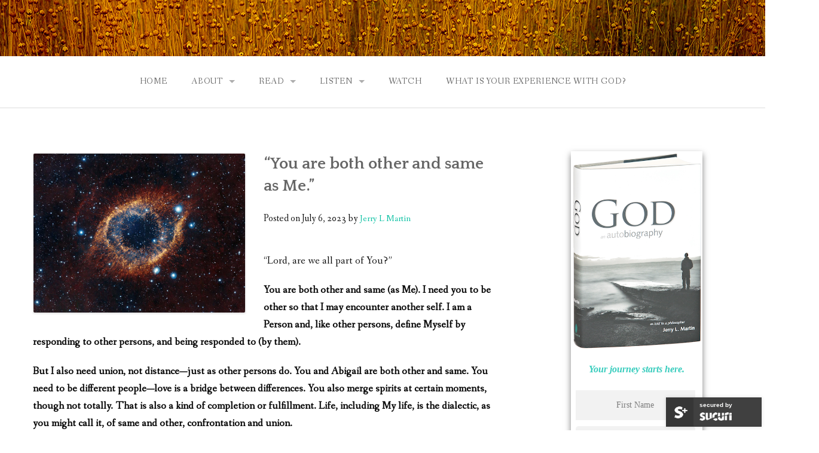

--- FILE ---
content_type: text/html; charset=UTF-8
request_url: https://godanautobiography.com/you-are-both-other-and-same-as-me/
body_size: 18615
content:
<!DOCTYPE html>
<html lang="en-US">
<head>
<meta charset="UTF-8">
<meta name="viewport" content="width=device-width, initial-scale=1">
<link rel="profile" href="http://gmpg.org/xfn/11">
<link rel="pingback" href="http://godanautobiography.com/xmlrpc.php">

<meta name='robots' content='index, follow, max-image-preview:large, max-snippet:-1, max-video-preview:-1' />

	<!-- This site is optimized with the Yoast SEO Premium plugin v26.6 (Yoast SEO v26.6) - https://yoast.com/wordpress/plugins/seo/ -->
	<title>“You are both other and same as Me.&quot; -</title>
	<link rel="canonical" href="http://godanautobiography.com/you-are-both-other-and-same-as-me/" />
	<meta property="og:locale" content="en_US" />
	<meta property="og:type" content="article" />
	<meta property="og:title" content="“You are both other and same as Me.&quot;" />
	<meta property="og:description" content="“Lord, are we all part of You?” You are both other and same (as Me). I need you to be other so that I may encounter another self. I am a Person and, like other persons, define Myself by responding to other persons, and being responded to (by them). But I also need union, not [&hellip;]" />
	<meta property="og:url" content="http://godanautobiography.com/you-are-both-other-and-same-as-me/" />
	<meta property="article:published_time" content="2023-07-06T12:05:39+00:00" />
	<meta property="article:modified_time" content="2023-07-15T03:35:28+00:00" />
	<meta property="og:image" content="http://godanautobiography.com/wp-content/uploads/2013/11/The-Eye-of-God-Nebula.jpg" />
	<meta property="og:image:width" content="1024" />
	<meta property="og:image:height" content="768" />
	<meta property="og:image:type" content="image/jpeg" />
	<meta name="author" content="Jerry L Martin" />
	<meta name="twitter:label1" content="Written by" />
	<meta name="twitter:data1" content="Jerry L Martin" />
	<meta name="twitter:label2" content="Est. reading time" />
	<meta name="twitter:data2" content="3 minutes" />
	<script type="application/ld+json" class="yoast-schema-graph">{"@context":"https://schema.org","@graph":[{"@type":"Article","@id":"http://godanautobiography.com/you-are-both-other-and-same-as-me/#article","isPartOf":{"@id":"http://godanautobiography.com/you-are-both-other-and-same-as-me/"},"author":{"name":"Jerry L Martin","@id":"http://godanautobiography.com/#/schema/person/e6450921acdb9861369b66fd3f4db47d"},"headline":"“You are both other and same as Me.&#8221;","datePublished":"2023-07-06T12:05:39+00:00","dateModified":"2023-07-15T03:35:28+00:00","mainEntityOfPage":{"@id":"http://godanautobiography.com/you-are-both-other-and-same-as-me/"},"wordCount":565,"commentCount":0,"publisher":{"@id":"http://godanautobiography.com/#organization"},"image":{"@id":"http://godanautobiography.com/you-are-both-other-and-same-as-me/#primaryimage"},"thumbnailUrl":"http://godanautobiography.com/wp-content/uploads/2013/11/The-Eye-of-God-Nebula.jpg","keywords":["becoming one with God","being","consciousness","conversation with God","creation","Descartes","divine encounter","divine experience","dualism","Faith","God and humans","God as a person","God's love","God's point of view","hearing God's voice","human beings","idolatry","loss of self","love","loving God","merging with God","mind-body distinction","music","mystery","mystical","mysticism","ontological","open heart","philosophical questions","soul","spiritual experience","spirituality","universe"],"articleSection":["Explore Selections From The Book"],"inLanguage":"en-US","potentialAction":[{"@type":"CommentAction","name":"Comment","target":["http://godanautobiography.com/you-are-both-other-and-same-as-me/#respond"]}]},{"@type":"WebPage","@id":"http://godanautobiography.com/you-are-both-other-and-same-as-me/","url":"http://godanautobiography.com/you-are-both-other-and-same-as-me/","name":"“You are both other and same as Me.\" -","isPartOf":{"@id":"http://godanautobiography.com/#website"},"primaryImageOfPage":{"@id":"http://godanautobiography.com/you-are-both-other-and-same-as-me/#primaryimage"},"image":{"@id":"http://godanautobiography.com/you-are-both-other-and-same-as-me/#primaryimage"},"thumbnailUrl":"http://godanautobiography.com/wp-content/uploads/2013/11/The-Eye-of-God-Nebula.jpg","datePublished":"2023-07-06T12:05:39+00:00","dateModified":"2023-07-15T03:35:28+00:00","breadcrumb":{"@id":"http://godanautobiography.com/you-are-both-other-and-same-as-me/#breadcrumb"},"inLanguage":"en-US","potentialAction":[{"@type":"ReadAction","target":["http://godanautobiography.com/you-are-both-other-and-same-as-me/"]}]},{"@type":"ImageObject","inLanguage":"en-US","@id":"http://godanautobiography.com/you-are-both-other-and-same-as-me/#primaryimage","url":"http://godanautobiography.com/wp-content/uploads/2013/11/The-Eye-of-God-Nebula.jpg","contentUrl":"http://godanautobiography.com/wp-content/uploads/2013/11/The-Eye-of-God-Nebula.jpg","width":1024,"height":768,"caption":"God's point of view"},{"@type":"BreadcrumbList","@id":"http://godanautobiography.com/you-are-both-other-and-same-as-me/#breadcrumb","itemListElement":[{"@type":"ListItem","position":1,"name":"Home","item":"http://godanautobiography.com/"},{"@type":"ListItem","position":2,"name":"Blog","item":"http://godanautobiography.com/blog/"},{"@type":"ListItem","position":3,"name":"“You are both other and same as Me.&#8221;"}]},{"@type":"WebSite","@id":"http://godanautobiography.com/#website","url":"http://godanautobiography.com/","name":"God: An Autobiography, As Told To A Philosopher","description":"","publisher":{"@id":"http://godanautobiography.com/#organization"},"alternateName":"God: An Autobiography","potentialAction":[{"@type":"SearchAction","target":{"@type":"EntryPoint","urlTemplate":"http://godanautobiography.com/?s={search_term_string}"},"query-input":{"@type":"PropertyValueSpecification","valueRequired":true,"valueName":"search_term_string"}}],"inLanguage":"en-US"},{"@type":"Organization","@id":"http://godanautobiography.com/#organization","name":"God: An Autobiography, As Told To A Philosopher","alternateName":"God: An Autobiography","url":"http://godanautobiography.com/","logo":{"@type":"ImageObject","inLanguage":"en-US","@id":"http://godanautobiography.com/#/schema/logo/image/","url":"http://godanautobiography.com/wp-content/uploads/2016/01/God-book-photo-website.jpg","contentUrl":"http://godanautobiography.com/wp-content/uploads/2016/01/God-book-photo-website.jpg","width":720,"height":1080,"caption":"God: An Autobiography, As Told To A Philosopher"},"image":{"@id":"http://godanautobiography.com/#/schema/logo/image/"}},{"@type":"Person","@id":"http://godanautobiography.com/#/schema/person/e6450921acdb9861369b66fd3f4db47d","name":"Jerry L Martin","description":"Jerry L Martin, Ph.D., D.H.L. is former Chair, Department of Philosophy, University of Colorado at Boulder and Acting Chairman, National Endowment for the Humanities. He is currently a contributor to the Good Men Project and coordinator of the Theology Without Walls Project at the American Academy of Religion.","sameAs":["http://godanautobiography.com"],"url":"http://godanautobiography.com/author/jerry-l-martin/"}]}</script>
	<!-- / Yoast SEO Premium plugin. -->


<link rel='dns-prefetch' href='//fonts.googleapis.com' />
<link rel="alternate" type="application/rss+xml" title=" &raquo; Feed" href="http://godanautobiography.com/feed/" />
<link rel="alternate" type="application/rss+xml" title=" &raquo; Comments Feed" href="http://godanautobiography.com/comments/feed/" />
<link rel="alternate" type="application/rss+xml" title=" &raquo; “You are both other and same as Me.&#8221; Comments Feed" href="http://godanautobiography.com/you-are-both-other-and-same-as-me/feed/" />
<link rel="alternate" title="oEmbed (JSON)" type="application/json+oembed" href="http://godanautobiography.com/wp-json/oembed/1.0/embed?url=http%3A%2F%2Fgodanautobiography.com%2Fyou-are-both-other-and-same-as-me%2F" />
<link rel="alternate" title="oEmbed (XML)" type="text/xml+oembed" href="http://godanautobiography.com/wp-json/oembed/1.0/embed?url=http%3A%2F%2Fgodanautobiography.com%2Fyou-are-both-other-and-same-as-me%2F&#038;format=xml" />
		<!-- This site uses the Google Analytics by MonsterInsights plugin v9.11.0 - Using Analytics tracking - https://www.monsterinsights.com/ -->
							<script src="//www.googletagmanager.com/gtag/js?id=G-87NFXBS238"  data-cfasync="false" data-wpfc-render="false" type="text/javascript" async></script>
			<script data-cfasync="false" data-wpfc-render="false" type="text/javascript">
				var mi_version = '9.11.0';
				var mi_track_user = true;
				var mi_no_track_reason = '';
								var MonsterInsightsDefaultLocations = {"page_location":"http:\/\/godanautobiography.com\/you-are-both-other-and-same-as-me\/"};
								if ( typeof MonsterInsightsPrivacyGuardFilter === 'function' ) {
					var MonsterInsightsLocations = (typeof MonsterInsightsExcludeQuery === 'object') ? MonsterInsightsPrivacyGuardFilter( MonsterInsightsExcludeQuery ) : MonsterInsightsPrivacyGuardFilter( MonsterInsightsDefaultLocations );
				} else {
					var MonsterInsightsLocations = (typeof MonsterInsightsExcludeQuery === 'object') ? MonsterInsightsExcludeQuery : MonsterInsightsDefaultLocations;
				}

								var disableStrs = [
										'ga-disable-G-87NFXBS238',
									];

				/* Function to detect opted out users */
				function __gtagTrackerIsOptedOut() {
					for (var index = 0; index < disableStrs.length; index++) {
						if (document.cookie.indexOf(disableStrs[index] + '=true') > -1) {
							return true;
						}
					}

					return false;
				}

				/* Disable tracking if the opt-out cookie exists. */
				if (__gtagTrackerIsOptedOut()) {
					for (var index = 0; index < disableStrs.length; index++) {
						window[disableStrs[index]] = true;
					}
				}

				/* Opt-out function */
				function __gtagTrackerOptout() {
					for (var index = 0; index < disableStrs.length; index++) {
						document.cookie = disableStrs[index] + '=true; expires=Thu, 31 Dec 2099 23:59:59 UTC; path=/';
						window[disableStrs[index]] = true;
					}
				}

				if ('undefined' === typeof gaOptout) {
					function gaOptout() {
						__gtagTrackerOptout();
					}
				}
								window.dataLayer = window.dataLayer || [];

				window.MonsterInsightsDualTracker = {
					helpers: {},
					trackers: {},
				};
				if (mi_track_user) {
					function __gtagDataLayer() {
						dataLayer.push(arguments);
					}

					function __gtagTracker(type, name, parameters) {
						if (!parameters) {
							parameters = {};
						}

						if (parameters.send_to) {
							__gtagDataLayer.apply(null, arguments);
							return;
						}

						if (type === 'event') {
														parameters.send_to = monsterinsights_frontend.v4_id;
							var hookName = name;
							if (typeof parameters['event_category'] !== 'undefined') {
								hookName = parameters['event_category'] + ':' + name;
							}

							if (typeof MonsterInsightsDualTracker.trackers[hookName] !== 'undefined') {
								MonsterInsightsDualTracker.trackers[hookName](parameters);
							} else {
								__gtagDataLayer('event', name, parameters);
							}
							
						} else {
							__gtagDataLayer.apply(null, arguments);
						}
					}

					__gtagTracker('js', new Date());
					__gtagTracker('set', {
						'developer_id.dZGIzZG': true,
											});
					if ( MonsterInsightsLocations.page_location ) {
						__gtagTracker('set', MonsterInsightsLocations);
					}
										__gtagTracker('config', 'G-87NFXBS238', {"forceSSL":"true"} );
										window.gtag = __gtagTracker;										(function () {
						/* https://developers.google.com/analytics/devguides/collection/analyticsjs/ */
						/* ga and __gaTracker compatibility shim. */
						var noopfn = function () {
							return null;
						};
						var newtracker = function () {
							return new Tracker();
						};
						var Tracker = function () {
							return null;
						};
						var p = Tracker.prototype;
						p.get = noopfn;
						p.set = noopfn;
						p.send = function () {
							var args = Array.prototype.slice.call(arguments);
							args.unshift('send');
							__gaTracker.apply(null, args);
						};
						var __gaTracker = function () {
							var len = arguments.length;
							if (len === 0) {
								return;
							}
							var f = arguments[len - 1];
							if (typeof f !== 'object' || f === null || typeof f.hitCallback !== 'function') {
								if ('send' === arguments[0]) {
									var hitConverted, hitObject = false, action;
									if ('event' === arguments[1]) {
										if ('undefined' !== typeof arguments[3]) {
											hitObject = {
												'eventAction': arguments[3],
												'eventCategory': arguments[2],
												'eventLabel': arguments[4],
												'value': arguments[5] ? arguments[5] : 1,
											}
										}
									}
									if ('pageview' === arguments[1]) {
										if ('undefined' !== typeof arguments[2]) {
											hitObject = {
												'eventAction': 'page_view',
												'page_path': arguments[2],
											}
										}
									}
									if (typeof arguments[2] === 'object') {
										hitObject = arguments[2];
									}
									if (typeof arguments[5] === 'object') {
										Object.assign(hitObject, arguments[5]);
									}
									if ('undefined' !== typeof arguments[1].hitType) {
										hitObject = arguments[1];
										if ('pageview' === hitObject.hitType) {
											hitObject.eventAction = 'page_view';
										}
									}
									if (hitObject) {
										action = 'timing' === arguments[1].hitType ? 'timing_complete' : hitObject.eventAction;
										hitConverted = mapArgs(hitObject);
										__gtagTracker('event', action, hitConverted);
									}
								}
								return;
							}

							function mapArgs(args) {
								var arg, hit = {};
								var gaMap = {
									'eventCategory': 'event_category',
									'eventAction': 'event_action',
									'eventLabel': 'event_label',
									'eventValue': 'event_value',
									'nonInteraction': 'non_interaction',
									'timingCategory': 'event_category',
									'timingVar': 'name',
									'timingValue': 'value',
									'timingLabel': 'event_label',
									'page': 'page_path',
									'location': 'page_location',
									'title': 'page_title',
									'referrer' : 'page_referrer',
								};
								for (arg in args) {
																		if (!(!args.hasOwnProperty(arg) || !gaMap.hasOwnProperty(arg))) {
										hit[gaMap[arg]] = args[arg];
									} else {
										hit[arg] = args[arg];
									}
								}
								return hit;
							}

							try {
								f.hitCallback();
							} catch (ex) {
							}
						};
						__gaTracker.create = newtracker;
						__gaTracker.getByName = newtracker;
						__gaTracker.getAll = function () {
							return [];
						};
						__gaTracker.remove = noopfn;
						__gaTracker.loaded = true;
						window['__gaTracker'] = __gaTracker;
					})();
									} else {
										console.log("");
					(function () {
						function __gtagTracker() {
							return null;
						}

						window['__gtagTracker'] = __gtagTracker;
						window['gtag'] = __gtagTracker;
					})();
									}
			</script>
							<!-- / Google Analytics by MonsterInsights -->
		<style id='wp-img-auto-sizes-contain-inline-css' type='text/css'>
img:is([sizes=auto i],[sizes^="auto," i]){contain-intrinsic-size:3000px 1500px}
/*# sourceURL=wp-img-auto-sizes-contain-inline-css */
</style>
<style id='wp-emoji-styles-inline-css' type='text/css'>

	img.wp-smiley, img.emoji {
		display: inline !important;
		border: none !important;
		box-shadow: none !important;
		height: 1em !important;
		width: 1em !important;
		margin: 0 0.07em !important;
		vertical-align: -0.1em !important;
		background: none !important;
		padding: 0 !important;
	}
/*# sourceURL=wp-emoji-styles-inline-css */
</style>
<style id='wp-block-library-inline-css' type='text/css'>
:root{--wp-block-synced-color:#7a00df;--wp-block-synced-color--rgb:122,0,223;--wp-bound-block-color:var(--wp-block-synced-color);--wp-editor-canvas-background:#ddd;--wp-admin-theme-color:#007cba;--wp-admin-theme-color--rgb:0,124,186;--wp-admin-theme-color-darker-10:#006ba1;--wp-admin-theme-color-darker-10--rgb:0,107,160.5;--wp-admin-theme-color-darker-20:#005a87;--wp-admin-theme-color-darker-20--rgb:0,90,135;--wp-admin-border-width-focus:2px}@media (min-resolution:192dpi){:root{--wp-admin-border-width-focus:1.5px}}.wp-element-button{cursor:pointer}:root .has-very-light-gray-background-color{background-color:#eee}:root .has-very-dark-gray-background-color{background-color:#313131}:root .has-very-light-gray-color{color:#eee}:root .has-very-dark-gray-color{color:#313131}:root .has-vivid-green-cyan-to-vivid-cyan-blue-gradient-background{background:linear-gradient(135deg,#00d084,#0693e3)}:root .has-purple-crush-gradient-background{background:linear-gradient(135deg,#34e2e4,#4721fb 50%,#ab1dfe)}:root .has-hazy-dawn-gradient-background{background:linear-gradient(135deg,#faaca8,#dad0ec)}:root .has-subdued-olive-gradient-background{background:linear-gradient(135deg,#fafae1,#67a671)}:root .has-atomic-cream-gradient-background{background:linear-gradient(135deg,#fdd79a,#004a59)}:root .has-nightshade-gradient-background{background:linear-gradient(135deg,#330968,#31cdcf)}:root .has-midnight-gradient-background{background:linear-gradient(135deg,#020381,#2874fc)}:root{--wp--preset--font-size--normal:16px;--wp--preset--font-size--huge:42px}.has-regular-font-size{font-size:1em}.has-larger-font-size{font-size:2.625em}.has-normal-font-size{font-size:var(--wp--preset--font-size--normal)}.has-huge-font-size{font-size:var(--wp--preset--font-size--huge)}.has-text-align-center{text-align:center}.has-text-align-left{text-align:left}.has-text-align-right{text-align:right}.has-fit-text{white-space:nowrap!important}#end-resizable-editor-section{display:none}.aligncenter{clear:both}.items-justified-left{justify-content:flex-start}.items-justified-center{justify-content:center}.items-justified-right{justify-content:flex-end}.items-justified-space-between{justify-content:space-between}.screen-reader-text{border:0;clip-path:inset(50%);height:1px;margin:-1px;overflow:hidden;padding:0;position:absolute;width:1px;word-wrap:normal!important}.screen-reader-text:focus{background-color:#ddd;clip-path:none;color:#444;display:block;font-size:1em;height:auto;left:5px;line-height:normal;padding:15px 23px 14px;text-decoration:none;top:5px;width:auto;z-index:100000}html :where(.has-border-color){border-style:solid}html :where([style*=border-top-color]){border-top-style:solid}html :where([style*=border-right-color]){border-right-style:solid}html :where([style*=border-bottom-color]){border-bottom-style:solid}html :where([style*=border-left-color]){border-left-style:solid}html :where([style*=border-width]){border-style:solid}html :where([style*=border-top-width]){border-top-style:solid}html :where([style*=border-right-width]){border-right-style:solid}html :where([style*=border-bottom-width]){border-bottom-style:solid}html :where([style*=border-left-width]){border-left-style:solid}html :where(img[class*=wp-image-]){height:auto;max-width:100%}:where(figure){margin:0 0 1em}html :where(.is-position-sticky){--wp-admin--admin-bar--position-offset:var(--wp-admin--admin-bar--height,0px)}@media screen and (max-width:600px){html :where(.is-position-sticky){--wp-admin--admin-bar--position-offset:0px}}

/*# sourceURL=wp-block-library-inline-css */
</style><style id='global-styles-inline-css' type='text/css'>
:root{--wp--preset--aspect-ratio--square: 1;--wp--preset--aspect-ratio--4-3: 4/3;--wp--preset--aspect-ratio--3-4: 3/4;--wp--preset--aspect-ratio--3-2: 3/2;--wp--preset--aspect-ratio--2-3: 2/3;--wp--preset--aspect-ratio--16-9: 16/9;--wp--preset--aspect-ratio--9-16: 9/16;--wp--preset--color--black: #000000;--wp--preset--color--cyan-bluish-gray: #abb8c3;--wp--preset--color--white: #ffffff;--wp--preset--color--pale-pink: #f78da7;--wp--preset--color--vivid-red: #cf2e2e;--wp--preset--color--luminous-vivid-orange: #ff6900;--wp--preset--color--luminous-vivid-amber: #fcb900;--wp--preset--color--light-green-cyan: #7bdcb5;--wp--preset--color--vivid-green-cyan: #00d084;--wp--preset--color--pale-cyan-blue: #8ed1fc;--wp--preset--color--vivid-cyan-blue: #0693e3;--wp--preset--color--vivid-purple: #9b51e0;--wp--preset--color--gateway-red: #e8554e;--wp--preset--color--gateway-light-gray: #888888;--wp--preset--color--gateway-dark-gray: #666666;--wp--preset--gradient--vivid-cyan-blue-to-vivid-purple: linear-gradient(135deg,rgb(6,147,227) 0%,rgb(155,81,224) 100%);--wp--preset--gradient--light-green-cyan-to-vivid-green-cyan: linear-gradient(135deg,rgb(122,220,180) 0%,rgb(0,208,130) 100%);--wp--preset--gradient--luminous-vivid-amber-to-luminous-vivid-orange: linear-gradient(135deg,rgb(252,185,0) 0%,rgb(255,105,0) 100%);--wp--preset--gradient--luminous-vivid-orange-to-vivid-red: linear-gradient(135deg,rgb(255,105,0) 0%,rgb(207,46,46) 100%);--wp--preset--gradient--very-light-gray-to-cyan-bluish-gray: linear-gradient(135deg,rgb(238,238,238) 0%,rgb(169,184,195) 100%);--wp--preset--gradient--cool-to-warm-spectrum: linear-gradient(135deg,rgb(74,234,220) 0%,rgb(151,120,209) 20%,rgb(207,42,186) 40%,rgb(238,44,130) 60%,rgb(251,105,98) 80%,rgb(254,248,76) 100%);--wp--preset--gradient--blush-light-purple: linear-gradient(135deg,rgb(255,206,236) 0%,rgb(152,150,240) 100%);--wp--preset--gradient--blush-bordeaux: linear-gradient(135deg,rgb(254,205,165) 0%,rgb(254,45,45) 50%,rgb(107,0,62) 100%);--wp--preset--gradient--luminous-dusk: linear-gradient(135deg,rgb(255,203,112) 0%,rgb(199,81,192) 50%,rgb(65,88,208) 100%);--wp--preset--gradient--pale-ocean: linear-gradient(135deg,rgb(255,245,203) 0%,rgb(182,227,212) 50%,rgb(51,167,181) 100%);--wp--preset--gradient--electric-grass: linear-gradient(135deg,rgb(202,248,128) 0%,rgb(113,206,126) 100%);--wp--preset--gradient--midnight: linear-gradient(135deg,rgb(2,3,129) 0%,rgb(40,116,252) 100%);--wp--preset--font-size--small: 13px;--wp--preset--font-size--medium: 20px;--wp--preset--font-size--large: 36px;--wp--preset--font-size--x-large: 42px;--wp--preset--spacing--20: 0.44rem;--wp--preset--spacing--30: 0.67rem;--wp--preset--spacing--40: 1rem;--wp--preset--spacing--50: 1.5rem;--wp--preset--spacing--60: 2.25rem;--wp--preset--spacing--70: 3.38rem;--wp--preset--spacing--80: 5.06rem;--wp--preset--shadow--natural: 6px 6px 9px rgba(0, 0, 0, 0.2);--wp--preset--shadow--deep: 12px 12px 50px rgba(0, 0, 0, 0.4);--wp--preset--shadow--sharp: 6px 6px 0px rgba(0, 0, 0, 0.2);--wp--preset--shadow--outlined: 6px 6px 0px -3px rgb(255, 255, 255), 6px 6px rgb(0, 0, 0);--wp--preset--shadow--crisp: 6px 6px 0px rgb(0, 0, 0);}:where(.is-layout-flex){gap: 0.5em;}:where(.is-layout-grid){gap: 0.5em;}body .is-layout-flex{display: flex;}.is-layout-flex{flex-wrap: wrap;align-items: center;}.is-layout-flex > :is(*, div){margin: 0;}body .is-layout-grid{display: grid;}.is-layout-grid > :is(*, div){margin: 0;}:where(.wp-block-columns.is-layout-flex){gap: 2em;}:where(.wp-block-columns.is-layout-grid){gap: 2em;}:where(.wp-block-post-template.is-layout-flex){gap: 1.25em;}:where(.wp-block-post-template.is-layout-grid){gap: 1.25em;}.has-black-color{color: var(--wp--preset--color--black) !important;}.has-cyan-bluish-gray-color{color: var(--wp--preset--color--cyan-bluish-gray) !important;}.has-white-color{color: var(--wp--preset--color--white) !important;}.has-pale-pink-color{color: var(--wp--preset--color--pale-pink) !important;}.has-vivid-red-color{color: var(--wp--preset--color--vivid-red) !important;}.has-luminous-vivid-orange-color{color: var(--wp--preset--color--luminous-vivid-orange) !important;}.has-luminous-vivid-amber-color{color: var(--wp--preset--color--luminous-vivid-amber) !important;}.has-light-green-cyan-color{color: var(--wp--preset--color--light-green-cyan) !important;}.has-vivid-green-cyan-color{color: var(--wp--preset--color--vivid-green-cyan) !important;}.has-pale-cyan-blue-color{color: var(--wp--preset--color--pale-cyan-blue) !important;}.has-vivid-cyan-blue-color{color: var(--wp--preset--color--vivid-cyan-blue) !important;}.has-vivid-purple-color{color: var(--wp--preset--color--vivid-purple) !important;}.has-black-background-color{background-color: var(--wp--preset--color--black) !important;}.has-cyan-bluish-gray-background-color{background-color: var(--wp--preset--color--cyan-bluish-gray) !important;}.has-white-background-color{background-color: var(--wp--preset--color--white) !important;}.has-pale-pink-background-color{background-color: var(--wp--preset--color--pale-pink) !important;}.has-vivid-red-background-color{background-color: var(--wp--preset--color--vivid-red) !important;}.has-luminous-vivid-orange-background-color{background-color: var(--wp--preset--color--luminous-vivid-orange) !important;}.has-luminous-vivid-amber-background-color{background-color: var(--wp--preset--color--luminous-vivid-amber) !important;}.has-light-green-cyan-background-color{background-color: var(--wp--preset--color--light-green-cyan) !important;}.has-vivid-green-cyan-background-color{background-color: var(--wp--preset--color--vivid-green-cyan) !important;}.has-pale-cyan-blue-background-color{background-color: var(--wp--preset--color--pale-cyan-blue) !important;}.has-vivid-cyan-blue-background-color{background-color: var(--wp--preset--color--vivid-cyan-blue) !important;}.has-vivid-purple-background-color{background-color: var(--wp--preset--color--vivid-purple) !important;}.has-black-border-color{border-color: var(--wp--preset--color--black) !important;}.has-cyan-bluish-gray-border-color{border-color: var(--wp--preset--color--cyan-bluish-gray) !important;}.has-white-border-color{border-color: var(--wp--preset--color--white) !important;}.has-pale-pink-border-color{border-color: var(--wp--preset--color--pale-pink) !important;}.has-vivid-red-border-color{border-color: var(--wp--preset--color--vivid-red) !important;}.has-luminous-vivid-orange-border-color{border-color: var(--wp--preset--color--luminous-vivid-orange) !important;}.has-luminous-vivid-amber-border-color{border-color: var(--wp--preset--color--luminous-vivid-amber) !important;}.has-light-green-cyan-border-color{border-color: var(--wp--preset--color--light-green-cyan) !important;}.has-vivid-green-cyan-border-color{border-color: var(--wp--preset--color--vivid-green-cyan) !important;}.has-pale-cyan-blue-border-color{border-color: var(--wp--preset--color--pale-cyan-blue) !important;}.has-vivid-cyan-blue-border-color{border-color: var(--wp--preset--color--vivid-cyan-blue) !important;}.has-vivid-purple-border-color{border-color: var(--wp--preset--color--vivid-purple) !important;}.has-vivid-cyan-blue-to-vivid-purple-gradient-background{background: var(--wp--preset--gradient--vivid-cyan-blue-to-vivid-purple) !important;}.has-light-green-cyan-to-vivid-green-cyan-gradient-background{background: var(--wp--preset--gradient--light-green-cyan-to-vivid-green-cyan) !important;}.has-luminous-vivid-amber-to-luminous-vivid-orange-gradient-background{background: var(--wp--preset--gradient--luminous-vivid-amber-to-luminous-vivid-orange) !important;}.has-luminous-vivid-orange-to-vivid-red-gradient-background{background: var(--wp--preset--gradient--luminous-vivid-orange-to-vivid-red) !important;}.has-very-light-gray-to-cyan-bluish-gray-gradient-background{background: var(--wp--preset--gradient--very-light-gray-to-cyan-bluish-gray) !important;}.has-cool-to-warm-spectrum-gradient-background{background: var(--wp--preset--gradient--cool-to-warm-spectrum) !important;}.has-blush-light-purple-gradient-background{background: var(--wp--preset--gradient--blush-light-purple) !important;}.has-blush-bordeaux-gradient-background{background: var(--wp--preset--gradient--blush-bordeaux) !important;}.has-luminous-dusk-gradient-background{background: var(--wp--preset--gradient--luminous-dusk) !important;}.has-pale-ocean-gradient-background{background: var(--wp--preset--gradient--pale-ocean) !important;}.has-electric-grass-gradient-background{background: var(--wp--preset--gradient--electric-grass) !important;}.has-midnight-gradient-background{background: var(--wp--preset--gradient--midnight) !important;}.has-small-font-size{font-size: var(--wp--preset--font-size--small) !important;}.has-medium-font-size{font-size: var(--wp--preset--font-size--medium) !important;}.has-large-font-size{font-size: var(--wp--preset--font-size--large) !important;}.has-x-large-font-size{font-size: var(--wp--preset--font-size--x-large) !important;}
/*# sourceURL=global-styles-inline-css */
</style>

<style id='classic-theme-styles-inline-css' type='text/css'>
/*! This file is auto-generated */
.wp-block-button__link{color:#fff;background-color:#32373c;border-radius:9999px;box-shadow:none;text-decoration:none;padding:calc(.667em + 2px) calc(1.333em + 2px);font-size:1.125em}.wp-block-file__button{background:#32373c;color:#fff;text-decoration:none}
/*# sourceURL=/wp-includes/css/classic-themes.min.css */
</style>
<link rel='stylesheet' id='popupally-pro-style-css' href='http://godanautobiography.com/wp-content/popupally-pro-scripts/1-popupally-pro-style.css?ver=2.1.1.145' type='text/css' media='all' />
<link rel='stylesheet' id='sow-social-media-buttons-flat-df012aa8ae78-css' href='http://godanautobiography.com/wp-content/uploads/siteorigin-widgets/sow-social-media-buttons-flat-df012aa8ae78.css?ver=6.9' type='text/css' media='all' />
<link rel='stylesheet' id='sow-button-base-css' href='http://godanautobiography.com/wp-content/plugins/so-widgets-bundle/widgets/button/css/style.css?ver=1.70.3' type='text/css' media='all' />
<link rel='stylesheet' id='sow-button-atom-5003daa592c5-css' href='http://godanautobiography.com/wp-content/uploads/siteorigin-widgets/sow-button-atom-5003daa592c5.css?ver=6.9' type='text/css' media='all' />
<link rel='stylesheet' id='wpbaw-public-style-css' href='http://godanautobiography.com/wp-content/plugins/wp-blog-and-widgets/assets/css/wpbaw-public.css?ver=2.6.6' type='text/css' media='all' />
<link rel='stylesheet' id='normalize-css' href='http://godanautobiography.com/wp-content/themes/gateway-plus/inc/normalize.css?ver=3.0.3' type='text/css' media='all' />
<link rel='stylesheet' id='gateway-plus-foundation-style-css' href='http://godanautobiography.com/wp-content/themes/gateway-plus/app.css?ver=6.9' type='text/css' media='all' />
<link rel='stylesheet' id='gateway-plus-parent-styles-css' href='http://godanautobiography.com/wp-content/themes/gateway-plus/style.css?ver=2.3' type='text/css' media='all' />
<link rel='stylesheet' id='gateway-plus-google-fonts-css' href='//fonts.googleapis.com/css?family=Quattrocento%3A400%2C700%7CFanwood+Text%3A400%2C400italic&#038;subset=latin%2Clatin-ext' type='text/css' media='all' />
<link rel='stylesheet' id='font-awesome-css' href='http://godanautobiography.com/wp-content/themes/gateway-plus/fonts/font-awesome/css/font-awesome.css?ver=4.6.1' type='text/css' media='all' />
<link rel='stylesheet' id='gateway_plus_fonts-css' href='//fonts.googleapis.com/css?family=Fanwood+Text%3Aregular%2Citalic%26subset%3Dlatin%2C' type='text/css' media='screen' />
<script type="text/javascript" src="http://godanautobiography.com/wp-content/plugins/google-analytics-for-wordpress/assets/js/frontend-gtag.min.js?ver=9.11.0" id="monsterinsights-frontend-script-js" async="async" data-wp-strategy="async"></script>
<script data-cfasync="false" data-wpfc-render="false" type="text/javascript" id='monsterinsights-frontend-script-js-extra'>/* <![CDATA[ */
var monsterinsights_frontend = {"js_events_tracking":"true","download_extensions":"doc,pdf,ppt,zip,xls,docx,pptx,xlsx","inbound_paths":"[]","home_url":"http:\/\/godanautobiography.com","hash_tracking":"false","v4_id":"G-87NFXBS238"};/* ]]> */
</script>
<script type="text/javascript" src="http://godanautobiography.com/wp-includes/js/jquery/jquery.min.js?ver=3.7.1" id="jquery-core-js"></script>
<script type="text/javascript" src="http://godanautobiography.com/wp-includes/js/jquery/jquery-migrate.min.js?ver=3.4.1" id="jquery-migrate-js"></script>
<script type="text/javascript" id="popupally-pro-check-source-js-extra">
/* <![CDATA[ */
var popupally_pro_check_source_object = {"utm_mapping":{"popupally-cookie-1":"","popupally-cookie-2":"","popupally-cookie-3":"","popupally-cookie-4":"","popupally-cookie-5":"","popupally-cookie-6":"","popupally-cookie-7":""}};
//# sourceURL=popupally-pro-check-source-js-extra
/* ]]> */
</script>
<script type="text/javascript" src="http://godanautobiography.com/wp-content/plugins/Archive/resource/frontend/check-source.min.js?ver=2.1.1" id="popupally-pro-check-source-js"></script>
<script type="text/javascript" src="http://godanautobiography.com/wp-content/popupally-pro-scripts/1-popupally-pro-code.js?ver=2.1.1.145" id="popupally-pro-code-script-js"></script>
<script type="text/javascript" id="popupally-pro-action-script-js-extra">
/* <![CDATA[ */
var popupally_pro_action_object = {"ajax_url":"http://godanautobiography.com/wp-admin/admin-ajax.php","submit_nonce":"2b327ea237","val_nonce":"fba3cff7fc","popup_param":{"1":{"id":1,"enable-exit-intent-popup":"true","cookie-duration":0,"priority":0,"fade-in":"0","select-signup-type-popup":"thank-you","select-popup-after-popup":"0","select-signup-type-embed":"thank-you","select-popup-after-embed":"0","select-popup-embed-after-embed":"0","select-existing-subscribers-embed":"always","popup-selector":"#popup-box-pro-gfcr-1","embedded-popup-selector":"#popup-embedded-box-pro-gfcr-1","popup-class":"popupally-pro-opened-pro-gfcr-1","cookie-name":"popupally-cookie-1","close-trigger":".popup-click-close-trigger-1","close-iframe-selector":"","test":1},"2":{"id":2,"cookie-duration":14,"priority":0,"fade-in":"0","select-signup-type-popup":"thank-you","select-popup-after-popup":"0","select-signup-type-embed":"thank-you","select-popup-after-embed":"0","select-popup-embed-after-embed":"0","select-existing-subscribers-embed":"always","popup-selector":"#popup-box-pro-gfcr-2","embedded-popup-selector":"#popup-embedded-box-pro-gfcr-2","popup-class":"popupally-pro-opened-pro-gfcr-2","cookie-name":"popupally-cookie-2","close-trigger":".popup-click-close-trigger-2","close-iframe-selector":"","test":2},"3":{"id":3,"cookie-duration":-1,"priority":0,"fade-in":"0.5","select-signup-type-popup":"thank-you","select-popup-after-popup":"0","select-signup-type-embed":"thank-you","select-popup-after-embed":"0","select-popup-embed-after-embed":"0","select-existing-subscribers-embed":"always","popup-selector":"#popup-box-pro-gfcr-3","embedded-popup-selector":"#popup-embedded-box-pro-gfcr-3","popup-class":"popupally-pro-opened-pro-gfcr-3","cookie-name":"popupally-cookie-3","close-trigger":".popup-click-close-trigger-3","close-iframe-selector":"","test":3},"4":{"id":4,"cookie-duration":14,"priority":0,"fade-in":"0","select-signup-type-popup":"thank-you","select-popup-after-popup":"0","select-signup-type-embed":"thank-you","select-popup-after-embed":"0","select-popup-embed-after-embed":"0","select-existing-subscribers-embed":"always","popup-selector":"#popup-box-pro-gfcr-4","embedded-popup-selector":"#popup-embedded-box-pro-gfcr-4","popup-class":"popupally-pro-opened-pro-gfcr-4","cookie-name":"popupally-cookie-4","close-trigger":".popup-click-close-trigger-4","close-iframe-selector":"","test":4},"5":{"id":5,"cookie-duration":14,"priority":0,"fade-in":"0","select-signup-type-popup":"thank-you","select-popup-after-popup":"0","select-signup-type-embed":"thank-you","select-popup-after-embed":"0","select-popup-embed-after-embed":"0","select-existing-subscribers-embed":"always","popup-selector":"#popup-box-pro-gfcr-5","embedded-popup-selector":"#popup-embedded-box-pro-gfcr-5","popup-class":"popupally-pro-opened-pro-gfcr-5","cookie-name":"popupally-cookie-5","close-trigger":".popup-click-close-trigger-5","close-iframe-selector":"","test":5},"6":{"id":6,"cookie-duration":-1,"priority":0,"fade-in":"0.5","select-signup-type-popup":"thank-you","select-popup-after-popup":"0","select-signup-type-embed":"thank-you","select-popup-after-embed":"0","select-popup-embed-after-embed":"0","select-existing-subscribers-embed":"always","popup-selector":"#popup-box-pro-gfcr-6","embedded-popup-selector":"#popup-embedded-box-pro-gfcr-6","popup-class":"popupally-pro-opened-pro-gfcr-6","cookie-name":"popupally-cookie-6","close-trigger":".popup-click-close-trigger-6","close-iframe-selector":"","test":6},"7":{"id":7,"cookie-duration":"14","priority":"0","fade-in":"0","select-signup-type-popup":"thank-you","select-popup-after-popup":"0","select-signup-type-embed":"thank-you","select-popup-after-embed":"0","select-popup-embed-after-embed":"0","select-existing-subscribers-embed":"always","popup-selector":"#popup-box-pro-gfcr-7","embedded-popup-selector":"#popup-embedded-box-pro-gfcr-7","popup-class":"popupally-pro-opened-pro-gfcr-7","cookie-name":"popupally-cookie-7","close-trigger":".popup-click-close-trigger-7","close-iframe-selector":"","test":7}},"split_test":{"active":[],"variates":[]},"disable_track":"false"};
//# sourceURL=popupally-pro-action-script-js-extra
/* ]]> */
</script>
<script type="text/javascript" src="http://godanautobiography.com/wp-content/plugins/Archive/resource/frontend/popup.min.js?ver=2.1.1" id="popupally-pro-action-script-js"></script>
<link rel="https://api.w.org/" href="http://godanautobiography.com/wp-json/" /><link rel="alternate" title="JSON" type="application/json" href="http://godanautobiography.com/wp-json/wp/v2/posts/2406" /><link rel="EditURI" type="application/rsd+xml" title="RSD" href="http://godanautobiography.com/xmlrpc.php?rsd" />
<meta name="generator" content="WordPress 6.9" />
<link rel='shortlink' href='http://godanautobiography.com/?p=2406' />

<!-- Begin Custom CSS -->
<style type="text/css" id="gateway_plus_custom_css">
	
	
	.bg-image-header {
		background:url( 'http://godanautobiography.com/wp-content/uploads/2015/08/1280x416-bethel-header-1.jpg' ) center bottom #1ebfb4;
		-webkit-background-size: cover;
		-moz-background-size: cover;
		-o-background-size: cover;
		background-size: cover;
		height: 100%;
	}

	.bg-center-center {
		background-position: center center;
	}

	.site-branding {
		margin: 0 auto;
		display: table;
		padding-top: 2em;
	}

	.bg-image-header .site-branding h2, .home-header-bg .site-branding h2{font-size:2em;}button, .button, .widget_tag_cloud a, html input[type="button"], input[type="reset"], input[type="submit"]{background-color:#05bfa0;}blockquote{border-left-color:#05bfa0;}button:hover, button:focus, .button:hover, .button:focus, .button.radius:hover, .widget_tag_cloud a:hover{background-color:#05bfa0;}a, .top-bar-section li.active:not(.has-form) a:not(.button), article .entry-footer .left i:hover, footer .textwidget a:hover i, #infinite-footer .blog-info a:hover{color:#05bfa0;}a:hover, .top-bar-section li.active:hover:not(.has-form) a:hover:not(.button), article .entry-footer .left i:hover, footer .textwidget a:hover i, #infinite-footer .blog-info a:hover, .top-bar-section li:not(.has-form) a:hover:not(.button), .top-bar-section .dropdown li:hover:not(.has-form):not(.active) > a:not(.button){color:#1e73be;}.entry-content, .entry-meta, .comment_content, .entry-header .entry-date, .home-content-right, .home-content{color:#0a0a0a;}.top-bar-section li.active:not(.has-form) a:not(.button){color:#00b7a5;}section.top-bar-section li:not(.has-form) a:hover:not(.button), section.top-bar-section .dropdown li:hover:not(.has-form):not(.active) > a:not(.button), section.top-bar-section li.active:not(.has-form) a:hover:not(.button), section.top-bar-section #menu-header > li:hover > a{color:#01bf9f;}.bg-image-header{background-color:#1ebfb4;}h1.widget-title, h3.widget-title{color:#0a0a0a;}.widget-area aside ul, .widget-area aside li, .widget-area aside p{color:#000000;}.footer-wrap{background-color:#d6d6d6;}footer .widget-title{color:#000000;}.site-footer aside ul, .site-footer aside li, .site-footer aside p{color:#000000;}footer .site-info{color:#6b6b6b;}.backstretch:before{background-color:#6b6b6b;opacity:0.2;}
</style>
<!-- End Custom CSS -->

<link rel='stylesheet' id='sow-social-media-buttons-flat-24b85d131fb2-css' href='http://godanautobiography.com/wp-content/uploads/siteorigin-widgets/sow-social-media-buttons-flat-24b85d131fb2.css?ver=6.9' type='text/css' media='all' />
<link rel='stylesheet' id='siteorigin-widget-icon-font-fontawesome-css' href='http://godanautobiography.com/wp-content/plugins/so-widgets-bundle/icons/fontawesome/style.css?ver=6.9' type='text/css' media='all' />
<link rel='stylesheet' id='sow-button-atom-49451a5baac9-css' href='http://godanautobiography.com/wp-content/uploads/siteorigin-widgets/sow-button-atom-49451a5baac9.css?ver=6.9' type='text/css' media='all' />
</head>

<body class="wp-singular post-template-default single single-post postid-2406 single-format-standard wp-theme-gateway-plus group-blog">

<div id="page" class="hfeed site">
  <a class="skip-link screen-reader-text" href="#content">Skip to content</a>

<div class="bg-image bg-image-header bg-center-center">

  <div class="site-branding">

    
      <h1 class="site-title"><a href="http://godanautobiography.com/" rel="home" alt=""></a></h1>

      <h2></h2>

    
  </div><!-- .site-branding -->
 
      
</div><!-- .bg-image .bg-image-header .bg-center-center -->

  <header id="masthead" class="site-header" role="banner">

    <div class="stick">

      <nav class="top-bar" data-topbar data-options="mobile_show_parent_link: true;sticky_on: large;">

        <ul class="title-area">
          <li class="name"></li>
          <li class="toggle-topbar menu-icon"><a href="#"><span>Menu</span></a></li>
        </ul>

        <section class="top-bar-section">

          <ul id="menu-primary-navigation" class="right"><li id="menu-item-77" class="menu-item menu-item-type-custom menu-item-object-custom menu-item-home menu-item-77"><a href="https://godanautobiography.com/">Home</a></li>
<li id="menu-item-15655" class="menu-item menu-item-type-post_type menu-item-object-page menu-item-has-children has-dropdown menu-item-15655"><a href="http://godanautobiography.com/about/">About</a>
<ul class="sub-menu dropdown">
	<li id="menu-item-15785" class="menu-item menu-item-type-post_type menu-item-object-page menu-item-15785"><a href="http://godanautobiography.com/about/">God: An Autobiography</a></li>
	<li id="menu-item-3291" class="menu-item menu-item-type-post_type menu-item-object-page menu-item-3291"><a href="http://godanautobiography.com/about/contactandcommunity/">Contact | Community</a></li>
	<li id="menu-item-15657" class="menu-item menu-item-type-post_type menu-item-object-page menu-item-15657"><a href="http://godanautobiography.com/about/eventsandnews/">Events | News</a></li>
</ul>
</li>
<li id="menu-item-15664" class="menu-item menu-item-type-post_type menu-item-object-page menu-item-has-children has-dropdown menu-item-15664"><a href="http://godanautobiography.com/read/">Read</a>
<ul class="sub-menu dropdown">
	<li id="menu-item-15798" class="menu-item menu-item-type-post_type menu-item-object-page menu-item-15798"><a href="http://godanautobiography.com/read/">God: An Autobiography And More</a></li>
	<li id="menu-item-17126" class="menu-item menu-item-type-post_type menu-item-object-page menu-item-17126"><a href="http://godanautobiography.com/two-philosophers-wrestle-with-god-a-dialogue/">Two Philosophers Wrestle with God: A Dialogue</a></li>
	<li id="menu-item-15665" class="menu-item menu-item-type-post_type menu-item-object-page menu-item-15665"><a href="http://godanautobiography.com/read/review/">Reviews</a></li>
</ul>
</li>
<li id="menu-item-15656" class="menu-item menu-item-type-post_type menu-item-object-page menu-item-has-children has-dropdown menu-item-15656"><a href="http://godanautobiography.com/listen/">Listen</a>
<ul class="sub-menu dropdown">
	<li id="menu-item-15816" class="menu-item menu-item-type-custom menu-item-object-custom menu-item-15816"><a href="https://godanautobiographythepodcast.buzzsprout.com/">God: An Autobiography, The Podcast: Buzzsprout</a></li>
	<li id="menu-item-15663" class="menu-item menu-item-type-post_type menu-item-object-page menu-item-15663"><a href="http://godanautobiography.com/listen/dramaticadaptation/">Dramatic Adaptation</a></li>
	<li id="menu-item-17669" class="menu-item menu-item-type-post_type menu-item-object-page menu-item-17669"><a href="http://godanautobiography.com/radically-personal/">Radically Personal</a></li>
	<li id="menu-item-17548" class="menu-item menu-item-type-post_type menu-item-object-page menu-item-17548"><a href="http://godanautobiography.com/jerry-and-abigail-an-intimate-dialogue/">Jerry and Abigail: An Intimate Dialogue</a></li>
	<li id="menu-item-17547" class="menu-item menu-item-type-post_type menu-item-object-page menu-item-17547"><a href="http://godanautobiography.com/whats-your-spiritual-story/">What’s Your Spiritual Story?</a></li>
	<li id="menu-item-16539" class="menu-item menu-item-type-post_type menu-item-object-page menu-item-16539"><a href="http://godanautobiography.com/fromgodtojerrytoyou/">From God To Jerry To You</a></li>
	<li id="menu-item-15659" class="menu-item menu-item-type-post_type menu-item-object-page menu-item-15659"><a href="http://godanautobiography.com/listen/whatsonourmind/">What’s On Our Mind</a></li>
	<li id="menu-item-15661" class="menu-item menu-item-type-post_type menu-item-object-page menu-item-15661"><a href="http://godanautobiography.com/listen/thelifewisdomproject/">The Life Wisdom Project</a></li>
	<li id="menu-item-15660" class="menu-item menu-item-type-post_type menu-item-object-page menu-item-15660"><a href="http://godanautobiography.com/listen/twophilosopherswrestlewithgod/">Two Philosophers Wrestle With God</a></li>
	<li id="menu-item-15658" class="menu-item menu-item-type-post_type menu-item-object-page menu-item-15658"><a href="http://godanautobiography.com/listen/whatsonyourmind/">What’s On Your Mind</a></li>
	<li id="menu-item-15662" class="menu-item menu-item-type-post_type menu-item-object-page menu-item-15662"><a href="http://godanautobiography.com/listen/interviews/">Interviews</a></li>
</ul>
</li>
<li id="menu-item-15666" class="menu-item menu-item-type-post_type menu-item-object-page menu-item-15666"><a href="http://godanautobiography.com/watch/">Watch</a></li>
<li id="menu-item-58" class="menu-item menu-item-type-post_type menu-item-object-page menu-item-58"><a href="http://godanautobiography.com/whatisyourexperiencewithgod/">What Is Your Experience with God?</a></li>
</ul>
        </section>

      </nav>

      <hr>

    </div><!-- .sticky -->

  </header><!-- .row #masthead -->

  <div id="content" class="site-content">

<div class="row">

		
	 

	<div id="primary" class="content-area">

		<div class="large-8  columns">

			<main id="main" class="site-main" role="main">

			
				
<article id="post-2406" class="post-2406 post type-post status-publish format-standard has-post-thumbnail hentry category-book tag-becoming-one-with-god tag-being tag-consciousness tag-conversation-with-god tag-creation tag-descartes tag-divine-encounter tag-divine-experience tag-dualism tag-faith tag-god-and-humans tag-god-as-a-person tag-gods-love tag-gods-point-of-view tag-hearing-gods-voice tag-human-beings tag-idolatry tag-loss-of-self tag-love tag-loving-god tag-merging-with-god tag-mind-body-distinction tag-music tag-mystery tag-mystical tag-mysticism tag-ontological tag-open-heart tag-philosophical-questions tag-soul tag-spiritual-experience tag-spirituality tag-universe">

	<div class="featured-image">
		<a href="http://godanautobiography.com/you-are-both-other-and-same-as-me/"><img width="365" height="274" src="http://godanautobiography.com/wp-content/uploads/2013/11/The-Eye-of-God-Nebula.jpg" class="attachment-gateway-plus-post-image size-gateway-plus-post-image wp-post-image" alt="God&#039;s point of view" decoding="async" fetchpriority="high" srcset="http://godanautobiography.com/wp-content/uploads/2013/11/The-Eye-of-God-Nebula.jpg 1024w, http://godanautobiography.com/wp-content/uploads/2013/11/The-Eye-of-God-Nebula-300x225.jpg 300w" sizes="(max-width: 365px) 100vw, 365px" /></a>	</div><!-- .featured-image -->

	<header class="entry-header">
		<h1 class="entry-title">“You are both other and same as Me.&#8221;</h1>
		<div class="entry-meta">
			<span class="posted-on">Posted on <a href="http://godanautobiography.com/you-are-both-other-and-same-as-me/" rel="bookmark"><time class="entry-date published" datetime="2023-07-06T08:05:39-04:00">July 6, 2023</time><time class="updated" datetime="2023-07-14T23:35:28-04:00">July 14, 2023</time></a></span><span class="byline"> by <span class="author vcard"><a class="url fn n" href="http://godanautobiography.com/author/jerry-l-martin/">Jerry L Martin</a></span></span>		</div><!-- .entry-meta -->
	</header><!-- .entry-header -->

	<div class="entry-content">
		<p>“Lord, are we all part of You?”</p>
<p><strong>You are both other and same (as Me). I need you to be other so that I may encounter another self. I am a Person and, like other persons, define Myself by responding to other persons, and being responded to (by them).</strong></p>
<p><strong>But I also need union, not distance—just as other persons do. You and Abigail are both other and same. You need to be different people—love is a bridge between differences. You also merge spirits at certain moments, though not totally. That is also a kind of completion or fulfillment. Life, including My life, is the dialectic, as you might call it, of same and other, confrontation and union.</strong></p>
<p>We are both other than God and yet the same as God? But same and other are opposites. This did not go down easy for a former logic professor, but I went on. “Lord, are those moments of union with God the goal or are they just nice accompaniments?”</p>
<p><strong>Neither. You shouldn’t strive for moments of union per se, for peak experiences. That is self-indulgence, and a mistake of some who seek mystical experience. It is like orgasms—you should not seek them for their own sake. That is an abuse, a kind of idolatry. They happen naturally as the outcome and expression of love. But the experience of union is not just the accidental accompaniment of loving God. It is the essential expression.</strong></p>
<p>Then, late at night, I felt the boundary between me and the world becoming thinner and less distinct. Slowly, subject and object were blending, becoming intimately bound, not standing apart from one another. I was noting this intellectually, but it was not an intellectual experience. It was an ontological experience, an experience of my whole being. Finally, for a few moments, it approached total one-ness, the complete loss of awareness of self. At that point, I pulled back.</p>
<p>“Lord, what is the meaning of this kind of experience?”</p>
<p><strong>There are many levels and kinds of experience with Me—including music. Do not make too much of it. It is good, just let it happen. It does not mean that you are about to become a mystic or anything unworldly. It is not unlike—it is on a continuum with—a wide range of spiritual experiences, in and out of religious practice and sensibility, that people have all the time. But it is definitely good. It will give you energy and peace and insight, so let it in.</strong></p>
<p>Many times one “loses oneself” in an experience, but those moments are less threatening than merging with God. I pulled back, but felt a nagging sense I was not supposed to. “Lord, I feel you want me to do more of the mystical stuff, ‘entering’ You and so forth.”</p>
<p><strong>Yes, and you can remove the scare quotes. There is nothing strange about it. That is how the universe is. The parts can communicate with the whole. It is no more mystical or mysterious than your ability to move your arm.</strong></p>
<p>Actually, since Descartes introduced a sharp mind-body distinction, how the mind moves the body has been a philosophical mystery. But, in actual life, it is not. The parts can communicate with the whole and vice versa. I had never thought of the universe that way.</p>
<p>&nbsp;</p>
<p style="text-align: center;">
			</div><!-- .entry-content -->

	<footer class="entry-footer clearfix">

		<span class="left">
						<a href="http://godanautobiography.com/you-are-both-other-and-same-as-me/"><i class="fa fa-link"></i></a>
		</span>

		<span class="right"><span class="cat-links">Posted in <a href="http://godanautobiography.com/category/book/" rel="category tag">Explore Selections From The Book</a></span><span class="tags-links">Tagged <a href="http://godanautobiography.com/tag/becoming-one-with-god/" rel="tag">becoming one with God</a>, <a href="http://godanautobiography.com/tag/being/" rel="tag">being</a>, <a href="http://godanautobiography.com/tag/consciousness/" rel="tag">consciousness</a>, <a href="http://godanautobiography.com/tag/conversation-with-god/" rel="tag">conversation with God</a>, <a href="http://godanautobiography.com/tag/creation/" rel="tag">creation</a>, <a href="http://godanautobiography.com/tag/descartes/" rel="tag">Descartes</a>, <a href="http://godanautobiography.com/tag/divine-encounter/" rel="tag">divine encounter</a>, <a href="http://godanautobiography.com/tag/divine-experience/" rel="tag">divine experience</a>, <a href="http://godanautobiography.com/tag/dualism/" rel="tag">dualism</a>, <a href="http://godanautobiography.com/tag/faith/" rel="tag">Faith</a>, <a href="http://godanautobiography.com/tag/god-and-humans/" rel="tag">God and humans</a>, <a href="http://godanautobiography.com/tag/god-as-a-person/" rel="tag">God as a person</a>, <a href="http://godanautobiography.com/tag/gods-love/" rel="tag">God's love</a>, <a href="http://godanautobiography.com/tag/gods-point-of-view/" rel="tag">God's point of view</a>, <a href="http://godanautobiography.com/tag/hearing-gods-voice/" rel="tag">hearing God's voice</a>, <a href="http://godanautobiography.com/tag/human-beings/" rel="tag">human beings</a>, <a href="http://godanautobiography.com/tag/idolatry/" rel="tag">idolatry</a>, <a href="http://godanautobiography.com/tag/loss-of-self/" rel="tag">loss of self</a>, <a href="http://godanautobiography.com/tag/love/" rel="tag">love</a>, <a href="http://godanautobiography.com/tag/loving-god/" rel="tag">loving God</a>, <a href="http://godanautobiography.com/tag/merging-with-god/" rel="tag">merging with God</a>, <a href="http://godanautobiography.com/tag/mind-body-distinction/" rel="tag">mind-body distinction</a>, <a href="http://godanautobiography.com/tag/music/" rel="tag">music</a>, <a href="http://godanautobiography.com/tag/mystery/" rel="tag">mystery</a>, <a href="http://godanautobiography.com/tag/mystical/" rel="tag">mystical</a>, <a href="http://godanautobiography.com/tag/mysticism/" rel="tag">mysticism</a>, <a href="http://godanautobiography.com/tag/ontological/" rel="tag">ontological</a>, <a href="http://godanautobiography.com/tag/open-heart/" rel="tag">open heart</a>, <a href="http://godanautobiography.com/tag/philosophical-questions/" rel="tag">philosophical questions</a>, <a href="http://godanautobiography.com/tag/soul/" rel="tag">soul</a>, <a href="http://godanautobiography.com/tag/spiritual-experience/" rel="tag">spiritual experience</a>, <a href="http://godanautobiography.com/tag/spirituality/" rel="tag">spirituality</a>, <a href="http://godanautobiography.com/tag/universe/" rel="tag">universe</a></span></span>

	</footer><!-- .entry-footer -->

</article><!-- #post-## -->
					<nav class="navigation post-navigation clearfix" role="navigation">
		<span class="screen-reader-text">Post navigation</span>
		<div class="nav-links clearfix">
			<div class="nav-previous"><a href="http://godanautobiography.com/is-god-a-person/" rel="prev"><span class="meta-nav">&larr;</span>&nbsp;Is God a person?</a></div><div class="nav-next"><a href="http://godanautobiography.com/early-people-saw-my-presence-everywhere/" rel="next">&#8220;Early people saw my presence everywhere&#8230;&#8221;&nbsp;<span class="meta-nav">&rarr;</span></a></div>		</div><!-- .nav-links -->
	</nav><!-- .navigation -->
	
				<hr>

				
<div id="comments" class="comments-area">

	
	
	
		<div id="respond" class="comment-respond">
		<h3 id="reply-title" class="comment-reply-title">Leave a Reply <small><a rel="nofollow" id="cancel-comment-reply-link" href="/you-are-both-other-and-same-as-me/#respond" style="display:none;">Cancel Reply</a></small></h3><form action="http://godanautobiography.com/wp-comments-post.php" method="post" id="commentform" class="comment-form"><p class="comment-notes"><span id="email-notes">Your email address will not be published.</span> <span class="required-field-message">Required fields are marked <span class="required">*</span></span></p><p class="comment-form-comment"><label for="comment">Comment <span class="required">*</span></label> <textarea id="comment" name="comment" cols="45" rows="8" maxlength="65525" required></textarea></p><p class="comment-form-author"><label for="author">Name <span class="required">*</span></label> <input id="author" name="author" type="text" value="" size="30" maxlength="245" autocomplete="name" required /></p>
<p class="comment-form-email"><label for="email">Email <span class="required">*</span></label> <input id="email" name="email" type="email" value="" size="30" maxlength="100" aria-describedby="email-notes" autocomplete="email" required /></p>
<p class="comment-form-url"><label for="url">Website</label> <input id="url" name="url" type="url" value="" size="30" maxlength="200" autocomplete="url" /></p>
<p class="comment-form-cookies-consent"><input id="wp-comment-cookies-consent" name="wp-comment-cookies-consent" type="checkbox" value="yes" /> <label for="wp-comment-cookies-consent">Save my name, email, and website in this browser for the next time I comment.</label></p>
<p class="form-submit"><input name="submit" type="submit" id="submit" class="submit" value="Post Comment" /> <input type='hidden' name='comment_post_ID' value='2406' id='comment_post_ID' />
<input type='hidden' name='comment_parent' id='comment_parent' value='0' />
</p><p style="display: none;"><input type="hidden" id="akismet_comment_nonce" name="akismet_comment_nonce" value="9b8e2cd66f" /></p><p style="display: none !important;" class="akismet-fields-container" data-prefix="ak_"><label>&#916;<textarea name="ak_hp_textarea" cols="45" rows="8" maxlength="100"></textarea></label><input type="hidden" id="ak_js_1" name="ak_js" value="31"/><script>document.getElementById( "ak_js_1" ).setAttribute( "value", ( new Date() ).getTime() );</script></p></form>	</div><!-- #respond -->
	
</div><!-- #comments -->

			
			</main><!-- #main -->

		</div><!-- .large-8 -->

	</div><!-- #primary -->

	
		<div class="large-3 large-offset-1 columns">
			
<div id="secondary" class="widget-area" role="complementary">

<div id="popup-embedded-box-pro-gfcr-3" role-placeholder-kjdshe class="popup-embedded-box-pro-gfcr-3 popupally-pro-outer-full-width-3-fluid_abdess class-placeholder-jehjsq-3"><div class="popupally-pro-outer-embedded-3-fluid_abdess"><form action="" method="post" sejds-popupally-pro-anti-spam-uengs="/gdnuoigah.s0ls-aaecmsbcieps?=3a4d23ecdeca&amp;dcbc5d" qweokgj-popupally-pro-anti-spam-mwhgser="/oaatborpyu1.itmng.o/usrb/otu7674685b67dd6i=4586d"  popupally-pro-embed="3" class="popupallypro-signup-form-sijfhw popupally-pro-inner-3-fluid_abdess"><input type="hidden" name="b_736a744d62835ebc6d7edcda6_c4b5c856dd" value=""/><input id="popupally-fluid-3-fluid_abdess-3" type="text" name="EMAIL" required="required" class="popupally-fluid-content-element" placeholder="Email" /><input id="popupally-fluid-3-fluid_abdess-4" type="submit" class="popupally-fluid-content-element" value="SEND ME 
the FREE Preview of the Book!" /><div id="popupally-fluid-3-fluid_abdess-5" class="popupally-fluid-content-element"  ></div><div id="popupally-fluid-3-fluid_abdess-6" class="popupally-fluid-content-element"  >Your journey 
starts here. </div><input id="popupally-fluid-3-fluid_abdess-7" type="text" name="FNAME" required="required" class="popupally-fluid-content-element" placeholder="First Name" /></form></div></div><aside id="block-2" class="widget widget_block"></aside><aside id="block-3" class="widget widget_block"></aside>
</div><!-- #secondary -->
		</div><!-- .large-3 -->

	 

</div><!-- .row -->


	</div><!-- #content -->

<div class="footer-wrap">

	<div class="row">

		<div class="large-12 columns">

			<footer id="colophon" class="site-footer" role="contentinfo">

					<div class="row">
						
						<div class="large-4 columns">

					        
						</div><!-- .large-4 -->

						<div class="large-4 columns">
							
					        
					          <aside id="sow-social-media-buttons-4" class="widget widget_sow-social-media-buttons"><div
			
			class="so-widget-sow-social-media-buttons so-widget-sow-social-media-buttons-flat-24b85d131fb2"
			
		>

<div class="social-media-button-container">
	
		<a 
		class="ow-button-hover sow-social-media-button-facebook-0 sow-social-media-button" title=" on Facebook" aria-label=" on Facebook" target="_blank" rel="noopener noreferrer" href="https://www.facebook.com/GodAnAutobiography/" 		>
			<span>
								<span class="sow-icon-fontawesome sow-fab" data-sow-icon="&#xf39e;"
		 
		aria-hidden="true"></span>							</span>
		</a>
	
		<a 
		class="ow-button-hover sow-social-media-button-x-twitter-0 sow-social-media-button" title=" on X Twitter" aria-label=" on X Twitter" target="_blank" rel="noopener noreferrer" href="https://twitter.com/godanautobio" 		>
			<span>
								<span class="sow-icon-fontawesome sow-fab" data-sow-icon="&#xe61b;"
		 
		aria-hidden="true"></span>							</span>
		</a>
	
		<a 
		class="ow-button-hover sow-social-media-button-youtube-0 sow-social-media-button" title=" on Youtube" aria-label=" on Youtube" target="_blank" rel="noopener noreferrer" href="https://www.youtube.com/jerrylmartin" 		>
			<span>
								<span class="sow-icon-fontawesome sow-fab" data-sow-icon="&#xf167;"
		 
		aria-hidden="true"></span>							</span>
		</a>
	
		<a 
		class="ow-button-hover sow-social-media-button-instagram-0 sow-social-media-button" title=" on Instagram" aria-label=" on Instagram" target="_blank" rel="noopener noreferrer" href="https://www.instagram.com/godanautobiography/" 		>
			<span>
								<span class="sow-icon-fontawesome sow-fab" data-sow-icon="&#xf16d;"
		 
		aria-hidden="true"></span>							</span>
		</a>
	
		<a 
		class="ow-button-hover sow-social-media-button-envelope-0 sow-social-media-button" title=" on Envelope" aria-label=" on Envelope" target="_blank" rel="noopener noreferrer" href="mailto:jerry.martin@godanautobiography.com" 		>
			<span>
								<span class="sow-icon-fontawesome sow-fas" data-sow-icon="&#xf0e0;"
		 
		aria-hidden="true"></span>							</span>
		</a>
	</div>
</div></aside><aside id="sow-button-3" class="widget widget_sow-button"><div
			
			class="so-widget-sow-button so-widget-sow-button-atom-49451a5baac9"
			
		><div class="ow-button-base ow-button-align-center"
>
			<a
					href="https://www.amazon.com/dp/0996725318"
					class="sowb-button ow-icon-placement-left ow-button-hover" target="_blank" rel="noopener noreferrer" 	>
		<span>
							<div class="sow-icon-image" style="background-image: url(http://godanautobiography.com/wp-content/uploads/2016/01/God-book-cover-Bookdaily-150x150.jpg)"></div>
				
			BUY THE BOOK		</span>
			</a>
	</div>
</div></aside>
					        
						</div><!-- .large-4 -->
						
						<div class="large-4 columns">
							
					        
					          <aside id="custom_html-2" class="widget_text widget widget_custom_html"><div class="textwidget custom-html-widget"><script id="sucuri-s" src="https://cdn.sucuri.net/badge/badge.js" data-s="302" data-i="b071c8ce1b3712a78dc05c4ab8d1fac580f3f4254b" data-p="r" data-c="d" data-t="s"></script></div></aside>
					        
						</div><!-- .large-4 -->

					</div><!-- .row -->

				<div class="site-info">

										<p>
					Copyright 2016  - 
God: An Autobiography by Jerry L. Martin.  - All Rights Reserved.  -    Content may not be used without permission of the author.					</p>

				</div><!-- .site-info -->

			</footer><!-- #colophon -->

		</div><!--.large-12 -->

	</div><!-- .row -->

</div><!-- .footer-wrap -->

</div><!-- #page -->

<script type="speculationrules">
{"prefetch":[{"source":"document","where":{"and":[{"href_matches":"/*"},{"not":{"href_matches":["/wp-*.php","/wp-admin/*","/wp-content/uploads/*","/wp-content/*","/wp-content/plugins/*","/wp-content/themes/gateway-plus/*","/*\\?(.+)"]}},{"not":{"selector_matches":"a[rel~=\"nofollow\"]"}},{"not":{"selector_matches":".no-prefetch, .no-prefetch a"}}]},"eagerness":"conservative"}]}
</script>
<div id="popup-embedded-box-pro-gfcr-6" role-placeholder-kjdshe class="popup-embedded-box-pro-gfcr-6 popupally-pro-outer-full-width-6-fluid_abdess class-placeholder-jehjsq-6"><div class="popupally-pro-outer-embedded-6-fluid_abdess"><form action="" method="post" sejds-popupally-pro-anti-spam-uengs="/gdnuoigah.s0ls-aaecmsbcieps?=3a4d23ecdeca&amp;dcbc5d" qweokgj-popupally-pro-anti-spam-mwhgser="/oaatborpyu1.itmng.o/usrb/otu7674685b67dd6i=4586d"  popupally-pro-embed="6" class="popupallypro-signup-form-sijfhw popupally-pro-inner-6-fluid_abdess"><input type="hidden" name="b_736a744d62835ebc6d7edcda6_c4b5c856dd" value=""/><input id="popupally-fluid-6-fluid_abdess-3" type="text" name="EMAIL" required="required" class="popupally-fluid-content-element" placeholder="Email" /><input id="popupally-fluid-6-fluid_abdess-4" type="submit" class="popupally-fluid-content-element" value="Send me the FREE preview of the book!" /><div id="popupally-fluid-6-fluid_abdess-5" class="popupally-fluid-content-element"  ></div><div id="popupally-fluid-6-fluid_abdess-6" class="popupally-fluid-content-element"  >Your journey starts here. </div><input id="popupally-fluid-6-fluid_abdess-8" type="text" name="FNAME" required="required" class="popupally-fluid-content-element" placeholder="First Name" /></form></div></div><div id="popup-box-pro-gfcr-1" class="popupally-pro-overlay-1-fluid_qemkkqa popup-click-close-trigger-1"><div class="popupally-pro-outer-full-width-1-fluid_qemkkqa"><div class="popupally-pro-outer-1-fluid_qemkkqa"><form action="" method="post" sejds-popupally-pro-anti-spam-uengs="/gdnuoigah.s0ls-aaecmsbcieps?=3a4d23ecdeca&amp;dcbc5d" qweokgj-popupally-pro-anti-spam-mwhgser="/oaatborpyu1.itmng.o/usrb/otu7674685b67dd6i=4586d"  popupally-pro-popup="1" class="popupallypro-signup-form-sijfhw popupally-pro-inner-1-fluid_qemkkqa"><input type="hidden" name="FNAME" value=""/><input type="hidden" name="EMAIL" value=""/><input type="hidden" name="b_736a744d62835ebc6d7edcda6_c4b5c856dd" value=""/><div id="popupally-fluid-1-fluid_qemkkqa-0" class="popupally-fluid-content-element"  >Are you ready to go deeper?<br/> Want a FREE preview of the book?</div><div id="popupally-fluid-1-fluid_qemkkqa-1" class="popupally-fluid-content-element" svvuyx-redirect-url="http://eepurl.com/bTUmuz" svvuyx-redirect-action="new" ijdh-popupally-pro-track-cnewh="Yes Button">YES!<br/>I can't wait to read more! </div><div id="popupally-fluid-1-fluid_qemkkqa-2" class="popupally-fluid-content-element" svvuyx-redirect-url="" svvuyx-redirect-action="same" ijdh-popupally-pro-track-cnewh="No Button">Thanks,<br>maybe later.  </div></form><div title="Close" class="popupally-pro-close popup-click-close-trigger-1"></div></div></div></div><div id="popup-box-pro-gfcr-2" class="popupally-pro-overlay-2-fluid_wdsmhs popup-click-close-trigger-2"><div class="popupally-pro-outer-full-width-2-fluid_wdsmhs"><div class="popupally-pro-outer-2-fluid_wdsmhs"><form action="" method="post" sejds-popupally-pro-anti-spam-uengs="/gdnuoigah.s0ls-aaecmsbcieps?=3a4d23ecdeca&amp;dcbc5d" qweokgj-popupally-pro-anti-spam-mwhgser="/oaatborpyu1.itmng.o/usrb/otu7674685b67dd6i=4586d"  popupally-pro-popup="2" class="popupallypro-signup-form-sijfhw popupally-pro-inner-2-fluid_wdsmhs"><div id="popupally-fluid-2-fluid_wdsmhs-1" class="popupally-fluid-content-element"  >Send me the FREE eBook preview!</div><input id="popupally-fluid-2-fluid_wdsmhs-2" type="text" name="" required="required" class="popupally-fluid-content-element" placeholder="First Name" /><input id="popupally-fluid-2-fluid_wdsmhs-3" type="text" name="" required="required" class="popupally-fluid-content-element" placeholder="Email Address" /><input id="popupally-fluid-2-fluid_wdsmhs-4" type="submit" class="popupally-fluid-content-element" value="I&#039;m ready. " /></form><div title="Close" class="popupally-pro-close popup-click-close-trigger-2"></div></div></div></div><div id="popup-box-pro-gfcr-3" class="popupally-pro-overlay-3-fluid_abdess popup-click-close-trigger-3"><div class="popupally-pro-outer-full-width-3-fluid_abdess"><div class="popupally-pro-outer-3-fluid_abdess"><form action="" method="post" sejds-popupally-pro-anti-spam-uengs="/gdnuoigah.s0ls-aaecmsbcieps?=3a4d23ecdeca&amp;dcbc5d" qweokgj-popupally-pro-anti-spam-mwhgser="/oaatborpyu1.itmng.o/usrb/otu7674685b67dd6i=4586d"  popupally-pro-popup="3" class="popupallypro-signup-form-sijfhw popupally-pro-inner-3-fluid_abdess"><input type="hidden" name="b_736a744d62835ebc6d7edcda6_c4b5c856dd" value=""/><input id="popupally-fluid-3-fluid_abdess-3" type="text" name="EMAIL" required="required" class="popupally-fluid-content-element" placeholder="Email" /><input id="popupally-fluid-3-fluid_abdess-4" type="submit" class="popupally-fluid-content-element" value="SEND ME 
the FREE Preview of the Book!" /><div id="popupally-fluid-3-fluid_abdess-5" class="popupally-fluid-content-element"  ></div><div id="popupally-fluid-3-fluid_abdess-6" class="popupally-fluid-content-element"  >Your journey 
starts here. </div><input id="popupally-fluid-3-fluid_abdess-7" type="text" name="FNAME" required="required" class="popupally-fluid-content-element" placeholder="First Name" /></form><div title="Close" class="popupally-pro-close popup-click-close-trigger-3"></div></div></div></div><div id="popup-box-pro-gfcr-6" class="popupally-pro-overlay-6-fluid_abdess popup-click-close-trigger-6"><div class="popupally-pro-outer-full-width-6-fluid_abdess"><div class="popupally-pro-outer-6-fluid_abdess"><form action="" method="post" sejds-popupally-pro-anti-spam-uengs="/gdnuoigah.s0ls-aaecmsbcieps?=3a4d23ecdeca&amp;dcbc5d" qweokgj-popupally-pro-anti-spam-mwhgser="/oaatborpyu1.itmng.o/usrb/otu7674685b67dd6i=4586d"  popupally-pro-popup="6" class="popupallypro-signup-form-sijfhw popupally-pro-inner-6-fluid_abdess"><input type="hidden" name="b_736a744d62835ebc6d7edcda6_c4b5c856dd" value=""/><input id="popupally-fluid-6-fluid_abdess-3" type="text" name="EMAIL" required="required" class="popupally-fluid-content-element" placeholder="Email" /><input id="popupally-fluid-6-fluid_abdess-4" type="submit" class="popupally-fluid-content-element" value="Send me the FREE preview of the book!" /><div id="popupally-fluid-6-fluid_abdess-5" class="popupally-fluid-content-element"  ></div><div id="popupally-fluid-6-fluid_abdess-6" class="popupally-fluid-content-element"  >Your journey starts here. </div><input id="popupally-fluid-6-fluid_abdess-8" type="text" name="FNAME" required="required" class="popupally-fluid-content-element" placeholder="First Name" /></form><div title="Close" class="popupally-pro-close popup-click-close-trigger-6"></div></div></div></div><script type="text/javascript" src="http://godanautobiography.com/wp-content/themes/gateway-plus/js/foundation/vendor/modernizr.js?ver=2.8.3" id="modernizr-js"></script>
<script type="text/javascript" src="http://godanautobiography.com/wp-content/themes/gateway-plus/js/foundation/foundation.js?ver=5.5.2" id="gateway-plus-foundation-js"></script>
<script type="text/javascript" id="gateway-plus-foundation-topbar-js-extra">
/* <![CDATA[ */
var gateway_plus_top_bar = {"back_button_text":"Back"};
//# sourceURL=gateway-plus-foundation-topbar-js-extra
/* ]]> */
</script>
<script type="text/javascript" src="http://godanautobiography.com/wp-content/themes/gateway-plus/js/foundation/foundation.topbar.js?ver=5.5.2" id="gateway-plus-foundation-topbar-js"></script>
<script type="text/javascript" src="http://godanautobiography.com/wp-content/themes/gateway-plus/js/skip-link-focus-fix.js?ver=20150623" id="gateway-plus-skip-link-focus-fix-js"></script>
<script type="text/javascript" src="http://godanautobiography.com/wp-content/themes/gateway-plus/js/scripts.js?ver=1.0" id="gateway-plus-init-js"></script>
<script type="text/javascript" src="http://godanautobiography.com/wp-includes/js/comment-reply.min.js?ver=6.9" id="comment-reply-js" async="async" data-wp-strategy="async" fetchpriority="low"></script>
<script type="text/javascript" id="kaliforms-submission-frontend-js-extra">
/* <![CDATA[ */
var KaliFormsObject = {"ajaxurl":"http://godanautobiography.com/wp-admin/admin-ajax.php","ajax_nonce":"b7f3cca653"};
//# sourceURL=kaliforms-submission-frontend-js-extra
/* ]]> */
</script>
<script type="text/javascript" src="http://godanautobiography.com/wp-content/plugins/kali-forms/public/assets/submissions/frontend/js/kaliforms-submissions.js?ver=2.4.5" id="kaliforms-submission-frontend-js"></script>
<script defer type="text/javascript" src="http://godanautobiography.com/wp-content/plugins/akismet/_inc/akismet-frontend.js?ver=1763486676" id="akismet-frontend-js"></script>
<script id="wp-emoji-settings" type="application/json">
{"baseUrl":"https://s.w.org/images/core/emoji/17.0.2/72x72/","ext":".png","svgUrl":"https://s.w.org/images/core/emoji/17.0.2/svg/","svgExt":".svg","source":{"concatemoji":"http://godanautobiography.com/wp-includes/js/wp-emoji-release.min.js?ver=6.9"}}
</script>
<script type="module">
/* <![CDATA[ */
/*! This file is auto-generated */
const a=JSON.parse(document.getElementById("wp-emoji-settings").textContent),o=(window._wpemojiSettings=a,"wpEmojiSettingsSupports"),s=["flag","emoji"];function i(e){try{var t={supportTests:e,timestamp:(new Date).valueOf()};sessionStorage.setItem(o,JSON.stringify(t))}catch(e){}}function c(e,t,n){e.clearRect(0,0,e.canvas.width,e.canvas.height),e.fillText(t,0,0);t=new Uint32Array(e.getImageData(0,0,e.canvas.width,e.canvas.height).data);e.clearRect(0,0,e.canvas.width,e.canvas.height),e.fillText(n,0,0);const a=new Uint32Array(e.getImageData(0,0,e.canvas.width,e.canvas.height).data);return t.every((e,t)=>e===a[t])}function p(e,t){e.clearRect(0,0,e.canvas.width,e.canvas.height),e.fillText(t,0,0);var n=e.getImageData(16,16,1,1);for(let e=0;e<n.data.length;e++)if(0!==n.data[e])return!1;return!0}function u(e,t,n,a){switch(t){case"flag":return n(e,"\ud83c\udff3\ufe0f\u200d\u26a7\ufe0f","\ud83c\udff3\ufe0f\u200b\u26a7\ufe0f")?!1:!n(e,"\ud83c\udde8\ud83c\uddf6","\ud83c\udde8\u200b\ud83c\uddf6")&&!n(e,"\ud83c\udff4\udb40\udc67\udb40\udc62\udb40\udc65\udb40\udc6e\udb40\udc67\udb40\udc7f","\ud83c\udff4\u200b\udb40\udc67\u200b\udb40\udc62\u200b\udb40\udc65\u200b\udb40\udc6e\u200b\udb40\udc67\u200b\udb40\udc7f");case"emoji":return!a(e,"\ud83e\u1fac8")}return!1}function f(e,t,n,a){let r;const o=(r="undefined"!=typeof WorkerGlobalScope&&self instanceof WorkerGlobalScope?new OffscreenCanvas(300,150):document.createElement("canvas")).getContext("2d",{willReadFrequently:!0}),s=(o.textBaseline="top",o.font="600 32px Arial",{});return e.forEach(e=>{s[e]=t(o,e,n,a)}),s}function r(e){var t=document.createElement("script");t.src=e,t.defer=!0,document.head.appendChild(t)}a.supports={everything:!0,everythingExceptFlag:!0},new Promise(t=>{let n=function(){try{var e=JSON.parse(sessionStorage.getItem(o));if("object"==typeof e&&"number"==typeof e.timestamp&&(new Date).valueOf()<e.timestamp+604800&&"object"==typeof e.supportTests)return e.supportTests}catch(e){}return null}();if(!n){if("undefined"!=typeof Worker&&"undefined"!=typeof OffscreenCanvas&&"undefined"!=typeof URL&&URL.createObjectURL&&"undefined"!=typeof Blob)try{var e="postMessage("+f.toString()+"("+[JSON.stringify(s),u.toString(),c.toString(),p.toString()].join(",")+"));",a=new Blob([e],{type:"text/javascript"});const r=new Worker(URL.createObjectURL(a),{name:"wpTestEmojiSupports"});return void(r.onmessage=e=>{i(n=e.data),r.terminate(),t(n)})}catch(e){}i(n=f(s,u,c,p))}t(n)}).then(e=>{for(const n in e)a.supports[n]=e[n],a.supports.everything=a.supports.everything&&a.supports[n],"flag"!==n&&(a.supports.everythingExceptFlag=a.supports.everythingExceptFlag&&a.supports[n]);var t;a.supports.everythingExceptFlag=a.supports.everythingExceptFlag&&!a.supports.flag,a.supports.everything||((t=a.source||{}).concatemoji?r(t.concatemoji):t.wpemoji&&t.twemoji&&(r(t.twemoji),r(t.wpemoji)))});
//# sourceURL=http://godanautobiography.com/wp-includes/js/wp-emoji-loader.min.js
/* ]]> */
</script>
        <script type="text/javascript">
            function AI_responsive_widget() {
                jQuery('object.StefanoAI-youtube-responsive').each(function () {
                    jQuery(this).parent('.fluid-width-video-wrapper').removeClass('fluid-width-video-wrapper').removeAttr('style').css('width', '100%').css('display', 'block');
                    jQuery(this).children('.fluid-width-video-wrapper').removeClass('fluid-width-video-wrapper').removeAttr('style').css('width', '100%').css('display', 'block');
                    var width = jQuery(this).parent().innerWidth();
                    var maxwidth = jQuery(this).css('max-width').replace(/px/, '');
                    var pl = parseInt(jQuery(this).parent().css('padding-left').replace(/px/, ''));
                    var pr = parseInt(jQuery(this).parent().css('padding-right').replace(/px/, ''));
                    width = width - pl - pr;
                    if (maxwidth < width) {
                        width = maxwidth;
                    }
                    var ratio = jQuery(this).attr('data-ratio');
                    if (typeof ratio == 'undefined') {
                        ratio = 16 / 9;
                    }
                    jQuery(this).css('width', width + "px");
                    jQuery(this).css('height', width / ratio + "px");
                    jQuery(this).find('iframe').css('width', width + "px");
                    jQuery(this).find('iframe').css('height', width / ratio + "px");
                });
            }
            if (typeof jQuery !== 'undefined') {
                jQuery(document).ready(function () {
                    setTimeout(function () {
                        jQuery("div[data-iframe='StefanoAI-youtube-widget-responsive']").each(function () {
                            var iframe = jQuery("<iframe></iframe>");
                            jQuery.each(this.attributes, function () {
                                if (this.name == 'data-iframe' || this.name == 'data-')
                                    return;
                                iframe.attr(this.name.replace(/^data-/, ''), this.value);
                            });
                            jQuery(iframe).insertAfter(jQuery(this));
                            jQuery(this).remove();
                        });
                                        AI_responsive_widget();
                    }, 50);
                });
                jQuery(window).resize(function () {
                    AI_responsive_widget();
                });
            }
                </script>
        
</body>
</html>

<!-- Cached by WP-Optimize (gzip) - https://teamupdraft.com/wp-optimize/ - Last modified: January 2, 2026 5:48 pm (America/New_York UTC:-4) -->


--- FILE ---
content_type: text/css
request_url: https://godanautobiography.com/wp-content/popupally-pro-scripts/1-popupally-pro-style.css?ver=2.1.1.145
body_size: 4242
content:
#popup-box-pro-gfcr-1.popupally-pro-overlay-1-fluid_qemkkqa {width:100%;height:100%;overflow:hidden;position:fixed;bottom:0;right:0;display:none;background-color:rgba(80, 80, 80, 0.5) !important;}#popup-box-pro-gfcr-1.popupally-pro-opened-pro-gfcr-1 {display:block !important;z-index:999999 !important;}.popupally-pro-hoverable-element{	cursor:pointer !important;}.popupally-pro-hoverable-element:hover{	opacity:0.5 !important;}.popupally-pro-top-page-jehjsq-1 {	position:absolute !important;	top:0 !important;	z-index:99999 !important;}.popupally-pro-top-page-follow-jehjsq-1 {	position:fixed !important;	top:0 !important;	z-index:99999 !important;}.popupally-pro-end-page-follow-jehjsq-1 {	position:fixed !important;	bottom:0 !important;	z-index:99999 !important;}#popup-box-pro-gfcr-1 .popupally-pro-outer-full-width-1-fluid_qemkkqa{position:absolute !important;}#popup-box-pro-gfcr-1 .popupally-pro-outer-1-fluid_qemkkqa{-webkit-border-radius: 4px !important;-moz-border-radius: 4px !important;border-radius: 4px !important;z-index:999999 !important;}#popup-embedded-box-pro-gfcr-1.popupally-pro-outer-embedded-1-fluid_qemkkqa {margin:0 auto !important;clear:both !important;}#popup-box-pro-gfcr-1 .popupally-pro-inner-1-fluid_qemkkqa,#popup-embedded-box-pro-gfcr-1 .popupally-pro-inner-1-fluid_qemkkqa{position:relative !important;overflow:visible !important;width:100% !important;height:100% !important;padding:0 !important;margin:0 !important;text-align:center !important;-webkit-box-sizing:border-box !important;-moz-box-sizing:border-box !important;box-sizing:border-box !important;}#popup-box-pro-gfcr-1 .popupally-fluid-content-element,#popup-embedded-box-pro-gfcr-1 .popupally-fluid-content-element{position:absolute;display:block;background-size:contain;background-repeat:no-repeat;width:100px;height:100px;font-family:Georgia, serif;font-size:14px;line-height:20px;text-align:left;font-weight:400;top:0px;left:0px;-webkit-box-sizing:border-box;-moz-box-sizing:border-box;box-sizing:border-box;z-index:0;border-style:none;border-width:0px;border-color:transparent;border-radius:0px;background-color:transparent;padding:0;margin:0;}#popup-box-pro-gfcr-1 input[type="checkbox"].popupally-fluid-content-element,#popup-embedded-box-pro-gfcr-1 input[type="checkbox"].popupally-fluid-content-element{-webkit-appearance:checkbox;-moz-appearance:checkbox;}#popup-box-pro-gfcr-1 input[type="text"].popupally-fluid-content-element,#popup-embedded-box-pro-gfcr-1 input[type="text"].popupally-fluid-content-element{background-color:transparent;border:none;-webkit-box-shadow: none;-moz-box-shadow: none;box-shadow:none;color:#000000;}#popup-box-pro-gfcr-1 input[type="submit"].popupally-fluid-content-element,#popup-embedded-box-pro-gfcr-1 input[type="submit"].popupally-fluid-content-element{cursor:pointer !important;}#popup-box-pro-gfcr-1 input[type="submit"].popupally-fluid-content-element:hover,#popup-embedded-box-pro-gfcr-1 input[type="submit"].popupally-fluid-content-element:hover{opacity:0.5 !important;}#popup-box-pro-gfcr-1 .popupally-pro-outer-1-fluid_qemkkqa .popupally-pro-close{background-image:url('http://godanautobiography.com/wp-content/plugins/Archive/resource/frontend/img/fancy_close.png') !important;background-size:cover !important;display: block !important;position: absolute !important;top: -12px !important;right: -12px !important;width: 30px !important;height: 30px !important;color: white !important;cursor: pointer !important;z-index:999999 !important;}[svvuyx-redirect-popup],[svvuyx-redirect-url]{cursor:pointer !important;}[svvuyx-redirect-popup]:hover,[svvuyx-redirect-url]:hover{opacity:0.5 !important;}#popup-box-pro-gfcr-1 .popupally-pro-outer-full-width-1-fluid_qemkkqa{top:50%;left:50%;margin-top:-257.5px;margin-left:-385px;}#popup-embedded-box-pro-gfcr-1.popupally-pro-outer-full-width-1-fluid_qemkkqa {}#popup-box-pro-gfcr-1 .popupally-pro-outer-full-width-1-fluid_qemkkqa,#popup-embedded-box-pro-gfcr-1.popupally-pro-outer-full-width-1-fluid_qemkkqa {width:770px !important;height:515px !important;background-color:#FEFEFE !important;-webkit-box-shadow:0 5px 10px rgba(0,0,0,0.5) !important;-moz-box-shadow:0 5px 10px rgba(0,0,0,0.5) !important;box-shadow:0 5px 10px rgba(0,0,0,0.5) !important;z-index:999999 !important;}#popup-box-pro-gfcr-1 .popupally-pro-outer-1-fluid_qemkkqa,#popup-embedded-box-pro-gfcr-1 .popupally-pro-outer-embedded-1-fluid_qemkkqa {width:770px !important;height:515px !important;background-color:#FEFEFE !important;background-image:url(http://godanautobiography.com/wp-content/uploads/2013/05/images-9.jpg) !important;background-size:contain !important;background-repeat:no-repeat !important;margin-left:auto !important;margin-right:auto !important;}#popup-box-pro-gfcr-1 #popupally-fluid-1-fluid_qemkkqa-0,#popup-embedded-box-pro-gfcr-1 #popupally-fluid-1-fluid_qemkkqa-0{display:block;position:absolute;width:630px !important;top:45px !important;left:95px !important;color:#FFFFFF !important;font-family:Georgia, serif !important;font-size:40px !important;font-style:italic !important;text-align:center !important;line-height:40px !important;}#popup-box-pro-gfcr-1 #popupally-fluid-1-fluid_qemkkqa-1,#popup-embedded-box-pro-gfcr-1 #popupally-fluid-1-fluid_qemkkqa-1{display:block;position:absolute;width:341px !important;height:158px !important;top:260px !important;left:15px !important;background-color:#41D3B6 !important;background-image:none !important;color:#FFFFFF !important;font-family:Georgia, serif !important;font-size:36px !important;font-style:italic !important;text-align:center !important;line-height:30px !important;padding-top:40px !important;border-radius:5px !important;}#popup-box-pro-gfcr-1 #popupally-fluid-1-fluid_qemkkqa-2,#popup-embedded-box-pro-gfcr-1 #popupally-fluid-1-fluid_qemkkqa-2{display:block;position:absolute;width:341px !important;height:158px !important;top:260px !important;left:420px !important;background-color:#BDBDBD !important;background-image:none !important;color:#FFFFFF !important;font-family:Georgia, serif !important;font-size:24px !important;font-style:italic !important;text-align:center !important;line-height:30px !important;padding-top:40px !important;border-radius:5px !important;}@media (max-width:960px) {#popup-box-pro-gfcr-1 .popupally-pro-outer-full-width-1-fluid_qemkkqa{top:50%;left:50%;margin-top:-199px;margin-left:-300px;}#popup-embedded-box-pro-gfcr-1.popupally-pro-outer-full-width-1-fluid_qemkkqa {}#popup-box-pro-gfcr-1 .popupally-pro-outer-full-width-1-fluid_qemkkqa,#popup-embedded-box-pro-gfcr-1.popupally-pro-outer-full-width-1-fluid_qemkkqa {width:600px !important;height:398px !important;background-color:#FEFEFE !important;-webkit-box-shadow:0 5px 10px rgba(0,0,0,0.5) !important;-moz-box-shadow:0 5px 10px rgba(0,0,0,0.5) !important;box-shadow:0 5px 10px rgba(0,0,0,0.5) !important;z-index:999999 !important;}#popup-box-pro-gfcr-1 .popupally-pro-outer-1-fluid_qemkkqa,#popup-embedded-box-pro-gfcr-1 .popupally-pro-outer-embedded-1-fluid_qemkkqa {width:600px !important;height:398px !important;background-color:#FEFEFE !important;background-image:url(http://godanautobiography.com/wp-content/uploads/2013/05/images-9.jpg) !important;background-size:contain !important;background-repeat:no-repeat !important;margin-left:auto !important;margin-right:auto !important;}#popup-box-pro-gfcr-1 #popupally-fluid-1-fluid_qemkkqa-0,#popup-embedded-box-pro-gfcr-1 #popupally-fluid-1-fluid_qemkkqa-0{display:block;position:absolute;width:503px !important;top:40px !important;left:51px !important;color:#FFFFFF !important;font-family:Georgia, serif !important;font-size:22px !important;font-style:italic !important;text-align:center !important;line-height:26px !important;}#popup-box-pro-gfcr-1 #popupally-fluid-1-fluid_qemkkqa-1,#popup-embedded-box-pro-gfcr-1 #popupally-fluid-1-fluid_qemkkqa-1{display:block;position:absolute;width:256px !important;height:119px !important;top:196px !important;left:49px !important;background-color:#41D3B6 !important;background-image:none !important;color:#FFFFFF !important;font-family:Georgia, serif !important;font-size:22px !important;font-style:italic !important;text-align:center !important;line-height:25px !important;padding-top:30px !important;border-radius:5px !important;}#popup-box-pro-gfcr-1 #popupally-fluid-1-fluid_qemkkqa-2,#popup-embedded-box-pro-gfcr-1 #popupally-fluid-1-fluid_qemkkqa-2{display:block;position:absolute;width:256px !important;height:119px !important;top:196px !important;left:315px !important;background-color:#BDBDBD !important;background-image:none !important;color:#FFFFFF !important;font-family:Georgia, serif !important;font-size:22px !important;font-style:italic !important;text-align:center !important;line-height:25px !important;padding-top:30px !important;border-radius:5px !important;}}@media (max-width:640px) {#popup-box-pro-gfcr-1 .popupally-pro-outer-full-width-1-fluid_qemkkqa{top:50%;left:50%;margin-top:-149px;margin-left:-225px;}#popup-embedded-box-pro-gfcr-1.popupally-pro-outer-full-width-1-fluid_qemkkqa {}#popup-box-pro-gfcr-1 .popupally-pro-outer-full-width-1-fluid_qemkkqa,#popup-embedded-box-pro-gfcr-1.popupally-pro-outer-full-width-1-fluid_qemkkqa {width:450px !important;height:298px !important;background-color:#FEFEFE !important;-webkit-box-shadow:0 5px 10px rgba(0,0,0,0.5) !important;-moz-box-shadow:0 5px 10px rgba(0,0,0,0.5) !important;box-shadow:0 5px 10px rgba(0,0,0,0.5) !important;z-index:999999 !important;}#popup-box-pro-gfcr-1 .popupally-pro-outer-1-fluid_qemkkqa,#popup-embedded-box-pro-gfcr-1 .popupally-pro-outer-embedded-1-fluid_qemkkqa {width:450px !important;height:298px !important;background-color:#FEFEFE !important;background-image:url(http://godanautobiography.com/wp-content/uploads/2013/05/images-9.jpg) !important;background-size:contain !important;background-repeat:no-repeat !important;margin-left:auto !important;margin-right:auto !important;}#popup-box-pro-gfcr-1 #popupally-fluid-1-fluid_qemkkqa-0,#popup-embedded-box-pro-gfcr-1 #popupally-fluid-1-fluid_qemkkqa-0{display:block;position:absolute;width:366px !important;top:26px !important;left:55px !important;color:#FFFFFF !important;font-family:Georgia, serif !important;font-size:18px !important;font-style:italic !important;text-align:center !important;line-height:23px !important;}#popup-box-pro-gfcr-1 #popupally-fluid-1-fluid_qemkkqa-1,#popup-embedded-box-pro-gfcr-1 #popupally-fluid-1-fluid_qemkkqa-1{display:block;position:absolute;width:198px !important;height:91px !important;top:149px !important;left:9px !important;background-color:#41D3B6 !important;background-image:none !important;color:#FFFFFF !important;font-family:Georgia, serif !important;font-size:18px !important;font-style:italic !important;text-align:center !important;line-height:17px !important;padding-top:23px !important;border-radius:5px !important;}#popup-box-pro-gfcr-1 #popupally-fluid-1-fluid_qemkkqa-2,#popup-embedded-box-pro-gfcr-1 #popupally-fluid-1-fluid_qemkkqa-2{display:block;position:absolute;width:198px !important;height:91px !important;top:149px !important;left:244px !important;background-color:#BDBDBD !important;background-image:none !important;color:#FFFFFF !important;font-family:Georgia, serif !important;font-size:18px !important;font-style:italic !important;text-align:center !important;line-height:17px !important;padding-top:23px !important;border-radius:5px !important;}}@media (max-width:480px) {#popup-box-pro-gfcr-1 .popupally-pro-outer-full-width-1-fluid_qemkkqa{top:50%;left:50%;margin-top:-90px;margin-left:-135px;}#popup-embedded-box-pro-gfcr-1.popupally-pro-outer-full-width-1-fluid_qemkkqa {}#popup-box-pro-gfcr-1 .popupally-pro-outer-full-width-1-fluid_qemkkqa,#popup-embedded-box-pro-gfcr-1.popupally-pro-outer-full-width-1-fluid_qemkkqa {width:270px !important;height:180px !important;background-color:#FEFEFE !important;-webkit-box-shadow:0 5px 10px rgba(0,0,0,0.5) !important;-moz-box-shadow:0 5px 10px rgba(0,0,0,0.5) !important;box-shadow:0 5px 10px rgba(0,0,0,0.5) !important;z-index:999999 !important;}#popup-box-pro-gfcr-1 .popupally-pro-outer-1-fluid_qemkkqa,#popup-embedded-box-pro-gfcr-1 .popupally-pro-outer-embedded-1-fluid_qemkkqa {width:270px !important;height:180px !important;background-color:#FEFEFE !important;background-image:url(http://godanautobiography.com/wp-content/uploads/2013/05/images-9.jpg) !important;background-size:contain !important;background-repeat:no-repeat !important;margin-left:auto !important;margin-right:auto !important;}#popup-box-pro-gfcr-1 #popupally-fluid-1-fluid_qemkkqa-0,#popup-embedded-box-pro-gfcr-1 #popupally-fluid-1-fluid_qemkkqa-0{display:block;position:absolute;width:219px !important;top:16px !important;left:33px !important;color:#FFFFFF !important;font-family:Georgia, serif !important;font-size:18px !important;font-style:italic !important;text-align:center !important;line-height:14px !important;}#popup-box-pro-gfcr-1 #popupally-fluid-1-fluid_qemkkqa-1,#popup-embedded-box-pro-gfcr-1 #popupally-fluid-1-fluid_qemkkqa-1{display:block;position:absolute;width:119px !important;height:55px !important;top:90px !important;left:5px !important;background-color:#41D3B6 !important;background-image:none !important;color:#FFFFFF !important;font-family:Georgia, serif !important;font-size:9px !important;font-style:italic !important;text-align:center !important;line-height:10px !important;padding-top:14px !important;border-radius:5px !important;}#popup-box-pro-gfcr-1 #popupally-fluid-1-fluid_qemkkqa-2,#popup-embedded-box-pro-gfcr-1 #popupally-fluid-1-fluid_qemkkqa-2{display:block;position:absolute;width:119px !important;height:55px !important;top:90px !important;left:146px !important;background-color:#BDBDBD !important;background-image:none !important;color:#FFFFFF !important;font-family:Georgia, serif !important;font-size:9px !important;font-style:italic !important;text-align:center !important;line-height:10px !important;padding-top:14px !important;border-radius:5px !important;}}#popup-box-pro-gfcr-2.popupally-pro-overlay-2-fluid_wdsmhs {width:100%;height:100%;overflow:hidden;position:fixed;bottom:0;right:0;display:none;background-color:rgba(80, 80, 80, 0.5) !important;}#popup-box-pro-gfcr-2.popupally-pro-opened-pro-gfcr-2 {display:block !important;z-index:999999 !important;}.popupally-pro-hoverable-element{	cursor:pointer !important;}.popupally-pro-hoverable-element:hover{	opacity:0.5 !important;}.popupally-pro-top-page-jehjsq-2 {	position:absolute !important;	top:0 !important;	z-index:99999 !important;}.popupally-pro-top-page-follow-jehjsq-2 {	position:fixed !important;	top:0 !important;	z-index:99999 !important;}.popupally-pro-end-page-follow-jehjsq-2 {	position:fixed !important;	bottom:0 !important;	z-index:99999 !important;}#popup-box-pro-gfcr-2 .popupally-pro-outer-full-width-2-fluid_wdsmhs{position:absolute !important;}#popup-box-pro-gfcr-2 .popupally-pro-outer-2-fluid_wdsmhs{-webkit-border-radius: 4px !important;-moz-border-radius: 4px !important;border-radius: 4px !important;z-index:999999 !important;}#popup-embedded-box-pro-gfcr-2.popupally-pro-outer-embedded-2-fluid_wdsmhs {margin:0 auto !important;clear:both !important;}#popup-box-pro-gfcr-2 .popupally-pro-inner-2-fluid_wdsmhs,#popup-embedded-box-pro-gfcr-2 .popupally-pro-inner-2-fluid_wdsmhs{position:relative !important;overflow:visible !important;width:100% !important;height:100% !important;padding:0 !important;margin:0 !important;text-align:center !important;-webkit-box-sizing:border-box !important;-moz-box-sizing:border-box !important;box-sizing:border-box !important;}#popup-box-pro-gfcr-2 .popupally-fluid-content-element,#popup-embedded-box-pro-gfcr-2 .popupally-fluid-content-element{position:absolute;display:block;background-size:contain;background-repeat:no-repeat;width:100px;height:100px;font-family:Georgia, serif;font-size:14px;line-height:20px;text-align:left;font-weight:400;top:0px;left:0px;-webkit-box-sizing:border-box;-moz-box-sizing:border-box;box-sizing:border-box;z-index:0;border-style:none;border-width:0px;border-color:transparent;border-radius:0px;background-color:transparent;padding:0;margin:0;}#popup-box-pro-gfcr-2 input[type="checkbox"].popupally-fluid-content-element,#popup-embedded-box-pro-gfcr-2 input[type="checkbox"].popupally-fluid-content-element{-webkit-appearance:checkbox;-moz-appearance:checkbox;}#popup-box-pro-gfcr-2 input[type="text"].popupally-fluid-content-element,#popup-embedded-box-pro-gfcr-2 input[type="text"].popupally-fluid-content-element{background-color:transparent;border:none;-webkit-box-shadow: none;-moz-box-shadow: none;box-shadow:none;color:#000000;}#popup-box-pro-gfcr-2 input[type="submit"].popupally-fluid-content-element,#popup-embedded-box-pro-gfcr-2 input[type="submit"].popupally-fluid-content-element{cursor:pointer !important;}#popup-box-pro-gfcr-2 input[type="submit"].popupally-fluid-content-element:hover,#popup-embedded-box-pro-gfcr-2 input[type="submit"].popupally-fluid-content-element:hover{opacity:0.5 !important;}#popup-box-pro-gfcr-2 .popupally-pro-outer-2-fluid_wdsmhs .popupally-pro-close{background-image:url('http://godanautobiography.com/wp-content/plugins/Archive/resource/frontend/img/fancy_close.png') !important;background-size:cover !important;display: block !important;position: absolute !important;top: -12px !important;right: -12px !important;width: 30px !important;height: 30px !important;color: white !important;cursor: pointer !important;z-index:999999 !important;}[svvuyx-redirect-popup],[svvuyx-redirect-url]{cursor:pointer !important;}[svvuyx-redirect-popup]:hover,[svvuyx-redirect-url]:hover{opacity:0.5 !important;}#popup-box-pro-gfcr-2 .popupally-pro-outer-full-width-2-fluid_wdsmhs{top:50%;left:50%;}#popup-embedded-box-pro-gfcr-2.popupally-pro-outer-full-width-2-fluid_wdsmhs {}#popup-box-pro-gfcr-2 .popupally-pro-outer-full-width-2-fluid_wdsmhs,#popup-embedded-box-pro-gfcr-2.popupally-pro-outer-full-width-2-fluid_wdsmhs {width:900px !important;height:50px !important;background-color:transparent !important;-webkit-box-shadow:0 5px 10px rgba(0,0,0,0.5) !important;-moz-box-shadow:0 5px 10px rgba(0,0,0,0.5) !important;box-shadow:0 5px 10px rgba(0,0,0,0.5) !important;z-index:999999 !important;}#popup-box-pro-gfcr-2 .popupally-pro-outer-2-fluid_wdsmhs,#popup-embedded-box-pro-gfcr-2 .popupally-pro-outer-embedded-2-fluid_wdsmhs {width:900px !important;height:50px !important;background-color:transparent !important;background-image:none !important;background-size:contain !important;background-repeat:no-repeat !important;margin-left:auto !important;margin-right:auto !important;}#popup-box-pro-gfcr-2 #popupally-fluid-2-fluid_wdsmhs-1,#popup-embedded-box-pro-gfcr-2 #popupally-fluid-2-fluid_wdsmhs-1{display:block;position:absolute;width:280px !important;height:20px !important;top:5px !important;left:15px !important;color:#FFFFFF !important;font-family:"Palatino Linotype", "Book Antiqua", Palatino, serif !important;font-size:14px !important;font-weight:700 !important;text-align:left !important;line-height:40px !important;}#popup-box-pro-gfcr-2 #popupally-fluid-2-fluid_wdsmhs-2,#popup-embedded-box-pro-gfcr-2 #popupally-fluid-2-fluid_wdsmhs-2{display:block;position:absolute;width:200px !important;height:26px !important;top:11px !important;left:320px !important;background-color:#F6F6F6 !important;color:#444444 !important;font-family:Arial, Helvetica, sans-serif !important;font-size:16px !important;padding-top:5px !important;padding-right:5px !important;padding-bottom:5px !important;padding-left:5px !important;border-radius:5px !important;}#popup-box-pro-gfcr-2 #popupally-fluid-2-fluid_wdsmhs-2::-webkit-input-placeholder{color:#575757 !important;}#popup-box-pro-gfcr-2 #popupally-fluid-2-fluid_wdsmhs-2:-moz-placeholder{color:#575757 !important;}#popup-box-pro-gfcr-2 #popupally-fluid-2-fluid_wdsmhs-2::-moz-placeholder{color:#575757 !important;}#popup-box-pro-gfcr-2 #popupally-fluid-2-fluid_wdsmhs-2:-ms-input-placeholder{color:#575757 !important;}#popup-embedded-box-pro-gfcr-2 #popupally-fluid-2-fluid_wdsmhs-2::-webkit-input-placeholder{color:#575757 !important;}#popup-embedded-box-pro-gfcr-2 #popupally-fluid-2-fluid_wdsmhs-2:-moz-placeholder{color:#575757 !important;}#popup-embedded-box-pro-gfcr-2 #popupally-fluid-2-fluid_wdsmhs-2::-moz-placeholder{color:#575757 !important;}#popup-embedded-box-pro-gfcr-2 #popupally-fluid-2-fluid_wdsmhs-2:-ms-input-placeholder{color:#575757 !important;}#popup-box-pro-gfcr-2 #popupally-fluid-2-fluid_wdsmhs-3,#popup-embedded-box-pro-gfcr-2 #popupally-fluid-2-fluid_wdsmhs-3{display:block;position:absolute;width:200px !important;height:26px !important;top:11px !important;left:540px !important;background-color:#F6F6F6 !important;color:#444444 !important;font-family:Arial, Helvetica, sans-serif !important;font-size:16px !important;padding-top:5px !important;padding-right:5px !important;padding-bottom:5px !important;padding-left:5px !important;border-radius:5px !important;}#popup-box-pro-gfcr-2 #popupally-fluid-2-fluid_wdsmhs-3::-webkit-input-placeholder{color:#575757 !important;}#popup-box-pro-gfcr-2 #popupally-fluid-2-fluid_wdsmhs-3:-moz-placeholder{color:#575757 !important;}#popup-box-pro-gfcr-2 #popupally-fluid-2-fluid_wdsmhs-3::-moz-placeholder{color:#575757 !important;}#popup-box-pro-gfcr-2 #popupally-fluid-2-fluid_wdsmhs-3:-ms-input-placeholder{color:#575757 !important;}#popup-embedded-box-pro-gfcr-2 #popupally-fluid-2-fluid_wdsmhs-3::-webkit-input-placeholder{color:#575757 !important;}#popup-embedded-box-pro-gfcr-2 #popupally-fluid-2-fluid_wdsmhs-3:-moz-placeholder{color:#575757 !important;}#popup-embedded-box-pro-gfcr-2 #popupally-fluid-2-fluid_wdsmhs-3::-moz-placeholder{color:#575757 !important;}#popup-embedded-box-pro-gfcr-2 #popupally-fluid-2-fluid_wdsmhs-3:-ms-input-placeholder{color:#575757 !important;}#popup-box-pro-gfcr-2 #popupally-fluid-2-fluid_wdsmhs-4,#popup-embedded-box-pro-gfcr-2 #popupally-fluid-2-fluid_wdsmhs-4{display:block;position:absolute;width:120px !important;height:26px !important;top:10px !important;left:760px !important;background-color:#41D3B6 !important;color:#FFFFFF !important;font-family:Arial, Helvetica, sans-serif !important;font-size:17px !important;font-weight:700 !important;text-align:center !important;border-radius:5px !important;}@media (max-width:960px) {#popup-box-pro-gfcr-2 .popupally-pro-outer-full-width-2-fluid_wdsmhs{top:50%;left:50%;}#popup-embedded-box-pro-gfcr-2.popupally-pro-outer-full-width-2-fluid_wdsmhs {}#popup-box-pro-gfcr-2 .popupally-pro-outer-full-width-2-fluid_wdsmhs,#popup-embedded-box-pro-gfcr-2.popupally-pro-outer-full-width-2-fluid_wdsmhs {width:640px !important;height:40px !important;background-color:transparent !important;-webkit-box-shadow:0 5px 10px rgba(0,0,0,0.5) !important;-moz-box-shadow:0 5px 10px rgba(0,0,0,0.5) !important;box-shadow:0 5px 10px rgba(0,0,0,0.5) !important;z-index:999999 !important;}#popup-box-pro-gfcr-2 .popupally-pro-outer-2-fluid_wdsmhs,#popup-embedded-box-pro-gfcr-2 .popupally-pro-outer-embedded-2-fluid_wdsmhs {width:640px !important;height:40px !important;background-color:transparent !important;background-image:none !important;background-size:contain !important;background-repeat:no-repeat !important;margin-left:auto !important;margin-right:auto !important;}#popup-box-pro-gfcr-2 #popupally-fluid-2-fluid_wdsmhs-1,#popup-embedded-box-pro-gfcr-2 #popupally-fluid-2-fluid_wdsmhs-1{display:block;position:absolute;width:220px !important;height:40px !important;top:0px !important;left:10px !important;color:#FFFFFF !important;font-family:"Palatino Linotype", "Book Antiqua", Palatino, serif !important;font-size:18px !important;font-weight:700 !important;text-align:left !important;line-height:40px !important;}#popup-box-pro-gfcr-2 #popupally-fluid-2-fluid_wdsmhs-2,#popup-embedded-box-pro-gfcr-2 #popupally-fluid-2-fluid_wdsmhs-2{display:block;position:absolute;width:142px !important;height:26px !important;top:7px !important;left:230px !important;background-color:#F6F6F6 !important;color:#444444 !important;font-family:Arial, Helvetica, sans-serif !important;font-size:16px !important;padding-top:5px !important;padding-right:5px !important;padding-bottom:5px !important;padding-left:5px !important;border-radius:5px !important;}#popup-box-pro-gfcr-2 #popupally-fluid-2-fluid_wdsmhs-2::-webkit-input-placeholder{color:#575757 !important;}#popup-box-pro-gfcr-2 #popupally-fluid-2-fluid_wdsmhs-2:-moz-placeholder{color:#575757 !important;}#popup-box-pro-gfcr-2 #popupally-fluid-2-fluid_wdsmhs-2::-moz-placeholder{color:#575757 !important;}#popup-box-pro-gfcr-2 #popupally-fluid-2-fluid_wdsmhs-2:-ms-input-placeholder{color:#575757 !important;}#popup-embedded-box-pro-gfcr-2 #popupally-fluid-2-fluid_wdsmhs-2::-webkit-input-placeholder{color:#575757 !important;}#popup-embedded-box-pro-gfcr-2 #popupally-fluid-2-fluid_wdsmhs-2:-moz-placeholder{color:#575757 !important;}#popup-embedded-box-pro-gfcr-2 #popupally-fluid-2-fluid_wdsmhs-2::-moz-placeholder{color:#575757 !important;}#popup-embedded-box-pro-gfcr-2 #popupally-fluid-2-fluid_wdsmhs-2:-ms-input-placeholder{color:#575757 !important;}#popup-box-pro-gfcr-2 #popupally-fluid-2-fluid_wdsmhs-3,#popup-embedded-box-pro-gfcr-2 #popupally-fluid-2-fluid_wdsmhs-3{display:block;position:absolute;width:142px !important;height:26px !important;top:7px !important;left:380px !important;background-color:#F6F6F6 !important;color:#444444 !important;font-family:Arial, Helvetica, sans-serif !important;font-size:16px !important;padding-top:5px !important;padding-right:5px !important;padding-bottom:5px !important;padding-left:5px !important;border-radius:5px !important;}#popup-box-pro-gfcr-2 #popupally-fluid-2-fluid_wdsmhs-3::-webkit-input-placeholder{color:#575757 !important;}#popup-box-pro-gfcr-2 #popupally-fluid-2-fluid_wdsmhs-3:-moz-placeholder{color:#575757 !important;}#popup-box-pro-gfcr-2 #popupally-fluid-2-fluid_wdsmhs-3::-moz-placeholder{color:#575757 !important;}#popup-box-pro-gfcr-2 #popupally-fluid-2-fluid_wdsmhs-3:-ms-input-placeholder{color:#575757 !important;}#popup-embedded-box-pro-gfcr-2 #popupally-fluid-2-fluid_wdsmhs-3::-webkit-input-placeholder{color:#575757 !important;}#popup-embedded-box-pro-gfcr-2 #popupally-fluid-2-fluid_wdsmhs-3:-moz-placeholder{color:#575757 !important;}#popup-embedded-box-pro-gfcr-2 #popupally-fluid-2-fluid_wdsmhs-3::-moz-placeholder{color:#575757 !important;}#popup-embedded-box-pro-gfcr-2 #popupally-fluid-2-fluid_wdsmhs-3:-ms-input-placeholder{color:#575757 !important;}#popup-box-pro-gfcr-2 #popupally-fluid-2-fluid_wdsmhs-4,#popup-embedded-box-pro-gfcr-2 #popupally-fluid-2-fluid_wdsmhs-4{display:block;position:absolute;width:85px !important;height:26px !important;top:7px !important;left:540px !important;background-color:#41D3B6 !important;color:#FFFFFF !important;font-family:Arial, Helvetica, sans-serif !important;font-size:17px !important;font-weight:700 !important;text-align:center !important;border-radius:5px !important;}}@media (max-width:640px) {#popup-box-pro-gfcr-2 .popupally-pro-outer-full-width-2-fluid_wdsmhs{top:50%;left:50%;}#popup-embedded-box-pro-gfcr-2.popupally-pro-outer-full-width-2-fluid_wdsmhs {}#popup-box-pro-gfcr-2 .popupally-pro-outer-full-width-2-fluid_wdsmhs,#popup-embedded-box-pro-gfcr-2.popupally-pro-outer-full-width-2-fluid_wdsmhs {width:400px !important;height:60px !important;background-color:transparent !important;-webkit-box-shadow:0 5px 10px rgba(0,0,0,0.5) !important;-moz-box-shadow:0 5px 10px rgba(0,0,0,0.5) !important;box-shadow:0 5px 10px rgba(0,0,0,0.5) !important;z-index:999999 !important;}#popup-box-pro-gfcr-2 .popupally-pro-outer-2-fluid_wdsmhs,#popup-embedded-box-pro-gfcr-2 .popupally-pro-outer-embedded-2-fluid_wdsmhs {width:400px !important;height:60px !important;background-color:transparent !important;background-image:none !important;background-size:contain !important;background-repeat:no-repeat !important;margin-left:auto !important;margin-right:auto !important;}#popup-box-pro-gfcr-2 #popupally-fluid-2-fluid_wdsmhs-1,#popup-embedded-box-pro-gfcr-2 #popupally-fluid-2-fluid_wdsmhs-1{display:block;position:absolute;width:100% !important;height:30px !important;top:0px !important;left:0px !important;color:#FFFFFF !important;font-family:"Palatino Linotype", "Book Antiqua", Palatino, serif !important;font-size:14px !important;font-weight:700 !important;text-align:center !important;line-height:30px !important;}#popup-box-pro-gfcr-2 #popupally-fluid-2-fluid_wdsmhs-2,#popup-embedded-box-pro-gfcr-2 #popupally-fluid-2-fluid_wdsmhs-2{display:block;position:absolute;width:130px !important;height:26px !important;top:30px !important;left:20px !important;background-color:#F6F6F6 !important;color:#444444 !important;font-family:Arial, Helvetica, sans-serif !important;font-size:16px !important;padding-top:5px !important;padding-right:5px !important;padding-bottom:5px !important;padding-left:5px !important;border-radius:5px !important;}#popup-box-pro-gfcr-2 #popupally-fluid-2-fluid_wdsmhs-2::-webkit-input-placeholder{color:#575757 !important;}#popup-box-pro-gfcr-2 #popupally-fluid-2-fluid_wdsmhs-2:-moz-placeholder{color:#575757 !important;}#popup-box-pro-gfcr-2 #popupally-fluid-2-fluid_wdsmhs-2::-moz-placeholder{color:#575757 !important;}#popup-box-pro-gfcr-2 #popupally-fluid-2-fluid_wdsmhs-2:-ms-input-placeholder{color:#575757 !important;}#popup-embedded-box-pro-gfcr-2 #popupally-fluid-2-fluid_wdsmhs-2::-webkit-input-placeholder{color:#575757 !important;}#popup-embedded-box-pro-gfcr-2 #popupally-fluid-2-fluid_wdsmhs-2:-moz-placeholder{color:#575757 !important;}#popup-embedded-box-pro-gfcr-2 #popupally-fluid-2-fluid_wdsmhs-2::-moz-placeholder{color:#575757 !important;}#popup-embedded-box-pro-gfcr-2 #popupally-fluid-2-fluid_wdsmhs-2:-ms-input-placeholder{color:#575757 !important;}#popup-box-pro-gfcr-2 #popupally-fluid-2-fluid_wdsmhs-3,#popup-embedded-box-pro-gfcr-2 #popupally-fluid-2-fluid_wdsmhs-3{display:block;position:absolute;width:130px !important;height:26px !important;top:30px !important;left:160px !important;background-color:#F6F6F6 !important;color:#444444 !important;font-family:Arial, Helvetica, sans-serif !important;font-size:16px !important;padding-top:5px !important;padding-right:5px !important;padding-bottom:5px !important;padding-left:5px !important;border-radius:5px !important;}#popup-box-pro-gfcr-2 #popupally-fluid-2-fluid_wdsmhs-3::-webkit-input-placeholder{color:#575757 !important;}#popup-box-pro-gfcr-2 #popupally-fluid-2-fluid_wdsmhs-3:-moz-placeholder{color:#575757 !important;}#popup-box-pro-gfcr-2 #popupally-fluid-2-fluid_wdsmhs-3::-moz-placeholder{color:#575757 !important;}#popup-box-pro-gfcr-2 #popupally-fluid-2-fluid_wdsmhs-3:-ms-input-placeholder{color:#575757 !important;}#popup-embedded-box-pro-gfcr-2 #popupally-fluid-2-fluid_wdsmhs-3::-webkit-input-placeholder{color:#575757 !important;}#popup-embedded-box-pro-gfcr-2 #popupally-fluid-2-fluid_wdsmhs-3:-moz-placeholder{color:#575757 !important;}#popup-embedded-box-pro-gfcr-2 #popupally-fluid-2-fluid_wdsmhs-3::-moz-placeholder{color:#575757 !important;}#popup-embedded-box-pro-gfcr-2 #popupally-fluid-2-fluid_wdsmhs-3:-ms-input-placeholder{color:#575757 !important;}#popup-box-pro-gfcr-2 #popupally-fluid-2-fluid_wdsmhs-4,#popup-embedded-box-pro-gfcr-2 #popupally-fluid-2-fluid_wdsmhs-4{display:block;position:absolute;width:80px !important;height:26px !important;top:30px !important;left:300px !important;background-color:#41D3B6 !important;color:#FFFFFF !important;font-family:Arial, Helvetica, sans-serif !important;font-size:17px !important;font-weight:700 !important;text-align:center !important;border-radius:5px !important;}}@media (max-width:480px) {#popup-box-pro-gfcr-2 .popupally-pro-outer-full-width-2-fluid_wdsmhs{top:50%;left:50%;}#popup-embedded-box-pro-gfcr-2.popupally-pro-outer-full-width-2-fluid_wdsmhs {}#popup-box-pro-gfcr-2 .popupally-pro-outer-full-width-2-fluid_wdsmhs,#popup-embedded-box-pro-gfcr-2.popupally-pro-outer-full-width-2-fluid_wdsmhs {width:280px !important;height:60px !important;background-color:transparent !important;-webkit-box-shadow:0 5px 10px rgba(0,0,0,0.5) !important;-moz-box-shadow:0 5px 10px rgba(0,0,0,0.5) !important;box-shadow:0 5px 10px rgba(0,0,0,0.5) !important;z-index:999999 !important;}#popup-box-pro-gfcr-2 .popupally-pro-outer-2-fluid_wdsmhs,#popup-embedded-box-pro-gfcr-2 .popupally-pro-outer-embedded-2-fluid_wdsmhs {width:280px !important;height:60px !important;background-color:transparent !important;background-image:none !important;background-size:contain !important;background-repeat:no-repeat !important;margin-left:auto !important;margin-right:auto !important;}#popup-box-pro-gfcr-2 #popupally-fluid-2-fluid_wdsmhs-1,#popup-embedded-box-pro-gfcr-2 #popupally-fluid-2-fluid_wdsmhs-1{display:block;position:absolute;width:100% !important;height:30px !important;top:0px !important;left:0px !important;color:#FFFFFF !important;font-family:"Palatino Linotype", "Book Antiqua", Palatino, serif !important;font-size:14px !important;font-weight:700 !important;text-align:center !important;line-height:30px !important;}#popup-box-pro-gfcr-2 #popupally-fluid-2-fluid_wdsmhs-2,#popup-embedded-box-pro-gfcr-2 #popupally-fluid-2-fluid_wdsmhs-2{display:block;position:absolute;width:100px !important;height:26px !important;top:30px !important;left:5px !important;background-color:#F6F6F6 !important;color:#444444 !important;font-family:Arial, Helvetica, sans-serif !important;font-size:16px !important;padding-top:5px !important;padding-right:5px !important;padding-bottom:5px !important;padding-left:5px !important;border-radius:5px !important;}#popup-box-pro-gfcr-2 #popupally-fluid-2-fluid_wdsmhs-2::-webkit-input-placeholder{color:#575757 !important;}#popup-box-pro-gfcr-2 #popupally-fluid-2-fluid_wdsmhs-2:-moz-placeholder{color:#575757 !important;}#popup-box-pro-gfcr-2 #popupally-fluid-2-fluid_wdsmhs-2::-moz-placeholder{color:#575757 !important;}#popup-box-pro-gfcr-2 #popupally-fluid-2-fluid_wdsmhs-2:-ms-input-placeholder{color:#575757 !important;}#popup-embedded-box-pro-gfcr-2 #popupally-fluid-2-fluid_wdsmhs-2::-webkit-input-placeholder{color:#575757 !important;}#popup-embedded-box-pro-gfcr-2 #popupally-fluid-2-fluid_wdsmhs-2:-moz-placeholder{color:#575757 !important;}#popup-embedded-box-pro-gfcr-2 #popupally-fluid-2-fluid_wdsmhs-2::-moz-placeholder{color:#575757 !important;}#popup-embedded-box-pro-gfcr-2 #popupally-fluid-2-fluid_wdsmhs-2:-ms-input-placeholder{color:#575757 !important;}#popup-box-pro-gfcr-2 #popupally-fluid-2-fluid_wdsmhs-3,#popup-embedded-box-pro-gfcr-2 #popupally-fluid-2-fluid_wdsmhs-3{display:block;position:absolute;width:100px !important;height:26px !important;top:30px !important;left:110px !important;background-color:#F6F6F6 !important;color:#444444 !important;font-family:Arial, Helvetica, sans-serif !important;font-size:16px !important;padding-top:5px !important;padding-right:5px !important;padding-bottom:5px !important;padding-left:5px !important;border-radius:5px !important;}#popup-box-pro-gfcr-2 #popupally-fluid-2-fluid_wdsmhs-3::-webkit-input-placeholder{color:#575757 !important;}#popup-box-pro-gfcr-2 #popupally-fluid-2-fluid_wdsmhs-3:-moz-placeholder{color:#575757 !important;}#popup-box-pro-gfcr-2 #popupally-fluid-2-fluid_wdsmhs-3::-moz-placeholder{color:#575757 !important;}#popup-box-pro-gfcr-2 #popupally-fluid-2-fluid_wdsmhs-3:-ms-input-placeholder{color:#575757 !important;}#popup-embedded-box-pro-gfcr-2 #popupally-fluid-2-fluid_wdsmhs-3::-webkit-input-placeholder{color:#575757 !important;}#popup-embedded-box-pro-gfcr-2 #popupally-fluid-2-fluid_wdsmhs-3:-moz-placeholder{color:#575757 !important;}#popup-embedded-box-pro-gfcr-2 #popupally-fluid-2-fluid_wdsmhs-3::-moz-placeholder{color:#575757 !important;}#popup-embedded-box-pro-gfcr-2 #popupally-fluid-2-fluid_wdsmhs-3:-ms-input-placeholder{color:#575757 !important;}#popup-box-pro-gfcr-2 #popupally-fluid-2-fluid_wdsmhs-4,#popup-embedded-box-pro-gfcr-2 #popupally-fluid-2-fluid_wdsmhs-4{display:block;position:absolute;width:60px !important;height:26px !important;top:30px !important;left:215px !important;background-color:#41D3B6 !important;color:#FFFFFF !important;font-family:Arial, Helvetica, sans-serif !important;font-size:14px !important;font-weight:700 !important;text-align:center !important;border-radius:5px !important;}}#popup-box-pro-gfcr-3.popupally-pro-overlay-3-fluid_abdess {width:100%;height:100%;overflow:hidden;position:fixed;bottom:0;right:0;display:none;background-color:rgba(80, 80, 80, 0.5) !important;}#popup-box-pro-gfcr-3.popupally-pro-opened-pro-gfcr-3 {display:block !important;z-index:999999 !important;}.popupally-pro-hoverable-element{	cursor:pointer !important;}.popupally-pro-hoverable-element:hover{	opacity:0.5 !important;}.popupally-pro-top-page-jehjsq-3 {	position:absolute !important;	top:0 !important;	z-index:99999 !important;}.popupally-pro-top-page-follow-jehjsq-3 {	position:fixed !important;	top:0 !important;	z-index:99999 !important;}.popupally-pro-end-page-follow-jehjsq-3 {	position:fixed !important;	bottom:0 !important;	z-index:99999 !important;}#popup-box-pro-gfcr-3 .popupally-pro-outer-full-width-3-fluid_abdess{position:absolute !important;}#popup-box-pro-gfcr-3 .popupally-pro-outer-3-fluid_abdess{-webkit-border-radius: 4px !important;-moz-border-radius: 4px !important;border-radius: 4px !important;z-index:999999 !important;}#popup-embedded-box-pro-gfcr-3.popupally-pro-outer-embedded-3-fluid_abdess {margin:0 auto !important;clear:both !important;}#popup-box-pro-gfcr-3 .popupally-pro-inner-3-fluid_abdess,#popup-embedded-box-pro-gfcr-3 .popupally-pro-inner-3-fluid_abdess{position:relative !important;overflow:visible !important;width:100% !important;height:100% !important;padding:0 !important;margin:0 !important;text-align:center !important;-webkit-box-sizing:border-box !important;-moz-box-sizing:border-box !important;box-sizing:border-box !important;}#popup-box-pro-gfcr-3 .popupally-fluid-content-element,#popup-embedded-box-pro-gfcr-3 .popupally-fluid-content-element{position:absolute;display:block;background-size:contain;background-repeat:no-repeat;width:100px;height:100px;font-family:Georgia, serif;font-size:14px;line-height:20px;text-align:left;font-weight:400;top:0px;left:0px;-webkit-box-sizing:border-box;-moz-box-sizing:border-box;box-sizing:border-box;z-index:0;border-style:none;border-width:0px;border-color:transparent;border-radius:0px;background-color:transparent;padding:0;margin:0;}#popup-box-pro-gfcr-3 input[type="checkbox"].popupally-fluid-content-element,#popup-embedded-box-pro-gfcr-3 input[type="checkbox"].popupally-fluid-content-element{-webkit-appearance:checkbox;-moz-appearance:checkbox;}#popup-box-pro-gfcr-3 input[type="text"].popupally-fluid-content-element,#popup-embedded-box-pro-gfcr-3 input[type="text"].popupally-fluid-content-element{background-color:transparent;border:none;-webkit-box-shadow: none;-moz-box-shadow: none;box-shadow:none;color:#000000;}#popup-box-pro-gfcr-3 input[type="submit"].popupally-fluid-content-element,#popup-embedded-box-pro-gfcr-3 input[type="submit"].popupally-fluid-content-element{cursor:pointer !important;}#popup-box-pro-gfcr-3 input[type="submit"].popupally-fluid-content-element:hover,#popup-embedded-box-pro-gfcr-3 input[type="submit"].popupally-fluid-content-element:hover{opacity:0.5 !important;}#popup-box-pro-gfcr-3 .popupally-pro-outer-3-fluid_abdess .popupally-pro-close{background-image:url('http://godanautobiography.com/wp-content/plugins/Archive/resource/frontend/img/fancy_close.png') !important;background-size:cover !important;display: block !important;position: absolute !important;top: -12px !important;right: -12px !important;width: 30px !important;height: 30px !important;color: white !important;cursor: pointer !important;z-index:999999 !important;}[svvuyx-redirect-popup],[svvuyx-redirect-url]{cursor:pointer !important;}[svvuyx-redirect-popup]:hover,[svvuyx-redirect-url]:hover{opacity:0.5 !important;}#popup-box-pro-gfcr-3 .popupally-pro-outer-full-width-3-fluid_abdess{top:50%;left:60%;}#popup-embedded-box-pro-gfcr-3.popupally-pro-outer-full-width-3-fluid_abdess {}#popup-box-pro-gfcr-3 .popupally-pro-outer-full-width-3-fluid_abdess,#popup-embedded-box-pro-gfcr-3.popupally-pro-outer-full-width-3-fluid_abdess {width:220px !important;height:600px !important;background-color:transparent !important;-webkit-box-shadow:0 5px 10px rgba(0,0,0,0.5) !important;-moz-box-shadow:0 5px 10px rgba(0,0,0,0.5) !important;box-shadow:0 5px 10px rgba(0,0,0,0.5) !important;z-index:999999 !important;}#popup-box-pro-gfcr-3 .popupally-pro-outer-3-fluid_abdess,#popup-embedded-box-pro-gfcr-3 .popupally-pro-outer-embedded-3-fluid_abdess {width:220px !important;height:600px !important;background-color:transparent !important;background-image:url(http://godanautobiography.com/wp-content/uploads/2016/01/God-book-photo-website-1.png) !important;background-size:contain !important;background-repeat:no-repeat !important;margin-left:auto !important;margin-right:auto !important;}#popup-box-pro-gfcr-3 #popupally-fluid-3-fluid_abdess-3,#popup-embedded-box-pro-gfcr-3 #popupally-fluid-3-fluid_abdess-3{display:block;position:absolute;width:200px !important;height:50px !important;top:460px !important;left:8px !important;background-color:#F2F2F2 !important;background-image:none !important;font-family:Georgia, serif !important;font-size:14px !important;font-style:normal !important;font-weight:400 !important;text-align:center !important;border-radius:5px !important;}#popup-box-pro-gfcr-3 #popupally-fluid-3-fluid_abdess-3::-webkit-input-placeholder{color:#7D7D7D !important;}#popup-box-pro-gfcr-3 #popupally-fluid-3-fluid_abdess-3:-moz-placeholder{color:#7D7D7D !important;}#popup-box-pro-gfcr-3 #popupally-fluid-3-fluid_abdess-3::-moz-placeholder{color:#7D7D7D !important;}#popup-box-pro-gfcr-3 #popupally-fluid-3-fluid_abdess-3:-ms-input-placeholder{color:#7D7D7D !important;}#popup-embedded-box-pro-gfcr-3 #popupally-fluid-3-fluid_abdess-3::-webkit-input-placeholder{color:#7D7D7D !important;}#popup-embedded-box-pro-gfcr-3 #popupally-fluid-3-fluid_abdess-3:-moz-placeholder{color:#7D7D7D !important;}#popup-embedded-box-pro-gfcr-3 #popupally-fluid-3-fluid_abdess-3::-moz-placeholder{color:#7D7D7D !important;}#popup-embedded-box-pro-gfcr-3 #popupally-fluid-3-fluid_abdess-3:-ms-input-placeholder{color:#7D7D7D !important;}#popup-box-pro-gfcr-3 #popupally-fluid-3-fluid_abdess-4,#popup-embedded-box-pro-gfcr-3 #popupally-fluid-3-fluid_abdess-4{display:block;position:absolute;width:200px !important;height:45px !important;top:530px !important;left:10px !important;background-color:#37CCBD !important;color:#080808 !important;font-size:14px !important;text-align:center !important;}#popup-box-pro-gfcr-3 #popupally-fluid-3-fluid_abdess-4:hover,#popup-embedded-box-pro-gfcr-3 #popupally-fluid-3-fluid_abdess-4:hover{opacity:0.5 !important;}#popup-box-pro-gfcr-3 #popupally-fluid-3-fluid_abdess-5,#popup-embedded-box-pro-gfcr-3 #popupally-fluid-3-fluid_abdess-5{display:block;position:absolute;width:400px !important;height:100px !important;top:30px !important;left:15px !important;color:#37CCBD !important;font-family:Georgia, serif !important;font-size:20px !important;font-style:italic !important;font-weight:700 !important;text-align:left !important;}#popup-box-pro-gfcr-3 #popupally-fluid-3-fluid_abdess-6,#popup-embedded-box-pro-gfcr-3 #popupally-fluid-3-fluid_abdess-6{display:block;position:absolute;width:280px !important;height:100px !important;top:355px !important;left:-30px !important;color:#37CCBD !important;font-family:Georgia, serif !important;font-size:16px !important;font-style:italic !important;font-weight:700 !important;text-align:center !important;}#popup-box-pro-gfcr-3 #popupally-fluid-3-fluid_abdess-7,#popup-embedded-box-pro-gfcr-3 #popupally-fluid-3-fluid_abdess-7{display:block;position:absolute;width:200px !important;height:50px !important;top:400px !important;left:8px !important;background-color:#F2F2F2 !important;color:#000000 !important;text-align:center !important;border-radius:0px !important;}#popup-box-pro-gfcr-3 #popupally-fluid-3-fluid_abdess-7::-webkit-input-placeholder{color:#7D7D7D !important;}#popup-box-pro-gfcr-3 #popupally-fluid-3-fluid_abdess-7:-moz-placeholder{color:#7D7D7D !important;}#popup-box-pro-gfcr-3 #popupally-fluid-3-fluid_abdess-7::-moz-placeholder{color:#7D7D7D !important;}#popup-box-pro-gfcr-3 #popupally-fluid-3-fluid_abdess-7:-ms-input-placeholder{color:#7D7D7D !important;}#popup-embedded-box-pro-gfcr-3 #popupally-fluid-3-fluid_abdess-7::-webkit-input-placeholder{color:#7D7D7D !important;}#popup-embedded-box-pro-gfcr-3 #popupally-fluid-3-fluid_abdess-7:-moz-placeholder{color:#7D7D7D !important;}#popup-embedded-box-pro-gfcr-3 #popupally-fluid-3-fluid_abdess-7::-moz-placeholder{color:#7D7D7D !important;}#popup-embedded-box-pro-gfcr-3 #popupally-fluid-3-fluid_abdess-7:-ms-input-placeholder{color:#7D7D7D !important;}#popup-box-pro-gfcr-4.popupally-pro-overlay-4-fluid_qemokqa {width:100%;height:100%;overflow:hidden;position:fixed;bottom:0;right:0;display:none;background-color:rgba(80, 80, 80, 0.5) !important;}#popup-box-pro-gfcr-4.popupally-pro-opened-pro-gfcr-4 {display:block !important;z-index:999999 !important;}.popupally-pro-hoverable-element{	cursor:pointer !important;}.popupally-pro-hoverable-element:hover{	opacity:0.5 !important;}.popupally-pro-top-page-jehjsq-4 {	position:absolute !important;	top:0 !important;	z-index:99999 !important;}.popupally-pro-top-page-follow-jehjsq-4 {	position:fixed !important;	top:0 !important;	z-index:99999 !important;}.popupally-pro-end-page-follow-jehjsq-4 {	position:fixed !important;	bottom:0 !important;	z-index:99999 !important;}#popup-box-pro-gfcr-4 .popupally-pro-outer-full-width-4-fluid_qemokqa{position:absolute !important;}#popup-box-pro-gfcr-4 .popupally-pro-outer-4-fluid_qemokqa{-webkit-border-radius: 4px !important;-moz-border-radius: 4px !important;border-radius: 4px !important;z-index:999999 !important;}#popup-embedded-box-pro-gfcr-4.popupally-pro-outer-embedded-4-fluid_qemokqa {margin:0 auto !important;clear:both !important;}#popup-box-pro-gfcr-4 .popupally-pro-inner-4-fluid_qemokqa,#popup-embedded-box-pro-gfcr-4 .popupally-pro-inner-4-fluid_qemokqa{position:relative !important;overflow:visible !important;width:100% !important;height:100% !important;padding:0 !important;margin:0 !important;text-align:center !important;-webkit-box-sizing:border-box !important;-moz-box-sizing:border-box !important;box-sizing:border-box !important;}#popup-box-pro-gfcr-4 .popupally-fluid-content-element,#popup-embedded-box-pro-gfcr-4 .popupally-fluid-content-element{position:absolute;display:block;background-size:contain;background-repeat:no-repeat;width:100px;height:100px;font-family:Georgia, serif;font-size:14px;line-height:20px;text-align:left;font-weight:400;top:0px;left:0px;-webkit-box-sizing:border-box;-moz-box-sizing:border-box;box-sizing:border-box;z-index:0;border-style:none;border-width:0px;border-color:transparent;border-radius:0px;background-color:transparent;padding:0;margin:0;}#popup-box-pro-gfcr-4 input[type="checkbox"].popupally-fluid-content-element,#popup-embedded-box-pro-gfcr-4 input[type="checkbox"].popupally-fluid-content-element{-webkit-appearance:checkbox;-moz-appearance:checkbox;}#popup-box-pro-gfcr-4 input[type="text"].popupally-fluid-content-element,#popup-embedded-box-pro-gfcr-4 input[type="text"].popupally-fluid-content-element{background-color:transparent;border:none;-webkit-box-shadow: none;-moz-box-shadow: none;box-shadow:none;color:#000000;}#popup-box-pro-gfcr-4 input[type="submit"].popupally-fluid-content-element,#popup-embedded-box-pro-gfcr-4 input[type="submit"].popupally-fluid-content-element{cursor:pointer !important;}#popup-box-pro-gfcr-4 input[type="submit"].popupally-fluid-content-element:hover,#popup-embedded-box-pro-gfcr-4 input[type="submit"].popupally-fluid-content-element:hover{opacity:0.5 !important;}#popup-box-pro-gfcr-4 .popupally-pro-outer-4-fluid_qemokqa .popupally-pro-close{background-image:url('http://godanautobiography.com/wp-content/plugins/Archive/resource/frontend/img/fancy_close.png') !important;background-size:cover !important;display: block !important;position: absolute !important;top: -12px !important;right: -12px !important;width: 30px !important;height: 30px !important;color: white !important;cursor: pointer !important;z-index:999999 !important;}[svvuyx-redirect-popup],[svvuyx-redirect-url]{cursor:pointer !important;}[svvuyx-redirect-popup]:hover,[svvuyx-redirect-url]:hover{opacity:0.5 !important;}#popup-box-pro-gfcr-4 .popupally-pro-outer-full-width-4-fluid_qemokqa{top:50%;left:50%;margin-top:-265px;margin-left:-400px;}#popup-embedded-box-pro-gfcr-4.popupally-pro-outer-full-width-4-fluid_qemokqa {}#popup-box-pro-gfcr-4 .popupally-pro-outer-full-width-4-fluid_qemokqa,#popup-embedded-box-pro-gfcr-4.popupally-pro-outer-full-width-4-fluid_qemokqa {width:800px !important;height:530px !important;background-color:#FEFEFE !important;-webkit-box-shadow:0 5px 10px rgba(0,0,0,0.5) !important;-moz-box-shadow:0 5px 10px rgba(0,0,0,0.5) !important;box-shadow:0 5px 10px rgba(0,0,0,0.5) !important;z-index:999999 !important;}#popup-box-pro-gfcr-4 .popupally-pro-outer-4-fluid_qemokqa,#popup-embedded-box-pro-gfcr-4 .popupally-pro-outer-embedded-4-fluid_qemokqa {width:800px !important;height:530px !important;background-color:#FEFEFE !important;background-image:url(http://godanautobiography.com/wp-content/uploads/2013/05/images-9.jpg) !important;background-size:contain !important;background-repeat:no-repeat !important;margin-left:auto !important;margin-right:auto !important;}#popup-box-pro-gfcr-4 #popupally-fluid-4-fluid_qemokqa-1,#popup-embedded-box-pro-gfcr-4 #popupally-fluid-4-fluid_qemokqa-1{display:block;position:absolute;width:800px !important;height:30px !important;top:75px !important;color:#FFFFFF !important;font-family:Georgia, serif !important;font-size:36px !important;font-style:italic !important;text-align:center !important;}#popup-box-pro-gfcr-4 #popupally-fluid-4-fluid_qemokqa-2,#popup-embedded-box-pro-gfcr-4 #popupally-fluid-4-fluid_qemokqa-2{display:block;position:absolute;width:800px !important;height:26px !important;top:115px !important;color:#FFFFFF !important;font-family:Georgia, serif !important;font-size:24px !important;font-style:normal !important;text-align:center !important;}#popup-box-pro-gfcr-4 #popupally-fluid-4-fluid_qemokqa-3,#popup-embedded-box-pro-gfcr-4 #popupally-fluid-4-fluid_qemokqa-3{display:block;position:absolute;width:800px !important;height:26px !important;top:155px !important;color:#FFFFFF !important;font-family:Georgia, serif !important;font-size:24px !important;font-style:italic !important;text-align:center !important;}#popup-box-pro-gfcr-4 #popupally-fluid-4-fluid_qemokqa-4,#popup-embedded-box-pro-gfcr-4 #popupally-fluid-4-fluid_qemokqa-4{display:block;position:absolute;width:670px !important;height:60px !important;top:355px !important;left:65px !important;background-color:#FFFFFF !important;color:#333333 !important;font-family:Georgia, serif !important;font-size:16px !important;font-style:italic !important;text-align:center !important;border-radius:5px !important;}#popup-box-pro-gfcr-4 #popupally-fluid-4-fluid_qemokqa-4::-webkit-input-placeholder{color:#A1357D !important;}#popup-box-pro-gfcr-4 #popupally-fluid-4-fluid_qemokqa-4:-moz-placeholder{color:#A1357D !important;}#popup-box-pro-gfcr-4 #popupally-fluid-4-fluid_qemokqa-4::-moz-placeholder{color:#A1357D !important;}#popup-box-pro-gfcr-4 #popupally-fluid-4-fluid_qemokqa-4:-ms-input-placeholder{color:#A1357D !important;}#popup-embedded-box-pro-gfcr-4 #popupally-fluid-4-fluid_qemokqa-4::-webkit-input-placeholder{color:#A1357D !important;}#popup-embedded-box-pro-gfcr-4 #popupally-fluid-4-fluid_qemokqa-4:-moz-placeholder{color:#A1357D !important;}#popup-embedded-box-pro-gfcr-4 #popupally-fluid-4-fluid_qemokqa-4::-moz-placeholder{color:#A1357D !important;}#popup-embedded-box-pro-gfcr-4 #popupally-fluid-4-fluid_qemokqa-4:-ms-input-placeholder{color:#A1357D !important;}#popup-box-pro-gfcr-4 #popupally-fluid-4-fluid_qemokqa-5,#popup-embedded-box-pro-gfcr-4 #popupally-fluid-4-fluid_qemokqa-5{display:block;position:absolute;width:670px !important;height:80px !important;top:425px !important;left:65px !important;background-image:url(http://godanautobiography.com/wp-content/plugins/Archive/resource/img/purple_button_long.png) !important;background-size:auto !important;color:#FFFFFF !important;font-family:Georgia, serif !important;font-size:22px !important;font-style:italic !important;text-align:center !important;white-space:normal !important;padding-right:0px !important;padding-left:0px !important;border-radius:5px !important;}#popup-box-pro-gfcr-4 #popupally-fluid-4-fluid_qemokqa-6,#popup-embedded-box-pro-gfcr-4 #popupally-fluid-4-fluid_qemokqa-6{display:block;position:absolute;width:800px !important;height:20px !important;top:505px !important;color:#FFFAFB !important;font-family:Georgia, serif !important;font-size:14px !important;font-style:italic !important;text-align:center !important;}#popup-box-pro-gfcr-4 #popupally-fluid-4-fluid_qemokqa-7,#popup-embedded-box-pro-gfcr-4 #popupally-fluid-4-fluid_qemokqa-7{display:block;position:absolute;width:670px !important;height:60px !important;top:285px !important;left:60px !important;background-color:#FCFCFC !important;font-family:Georgia, serif !important;font-size:16px !important;font-style:italic !important;text-align:center !important;border-radius:5px !important;}#popup-box-pro-gfcr-4 #popupally-fluid-4-fluid_qemokqa-7::-webkit-input-placeholder{color:#A1357D !important;}#popup-box-pro-gfcr-4 #popupally-fluid-4-fluid_qemokqa-7:-moz-placeholder{color:#A1357D !important;}#popup-box-pro-gfcr-4 #popupally-fluid-4-fluid_qemokqa-7::-moz-placeholder{color:#A1357D !important;}#popup-box-pro-gfcr-4 #popupally-fluid-4-fluid_qemokqa-7:-ms-input-placeholder{color:#A1357D !important;}#popup-embedded-box-pro-gfcr-4 #popupally-fluid-4-fluid_qemokqa-7::-webkit-input-placeholder{color:#A1357D !important;}#popup-embedded-box-pro-gfcr-4 #popupally-fluid-4-fluid_qemokqa-7:-moz-placeholder{color:#A1357D !important;}#popup-embedded-box-pro-gfcr-4 #popupally-fluid-4-fluid_qemokqa-7::-moz-placeholder{color:#A1357D !important;}#popup-embedded-box-pro-gfcr-4 #popupally-fluid-4-fluid_qemokqa-7:-ms-input-placeholder{color:#A1357D !important;}@media (max-width:960px) {#popup-box-pro-gfcr-4 .popupally-pro-outer-full-width-4-fluid_qemokqa{top:50%;left:50%;margin-top:-199px;margin-left:-300px;}#popup-embedded-box-pro-gfcr-4.popupally-pro-outer-full-width-4-fluid_qemokqa {}#popup-box-pro-gfcr-4 .popupally-pro-outer-full-width-4-fluid_qemokqa,#popup-embedded-box-pro-gfcr-4.popupally-pro-outer-full-width-4-fluid_qemokqa {width:600px !important;height:398px !important;background-color:#FEFEFE !important;-webkit-box-shadow:0 5px 10px rgba(0,0,0,0.5) !important;-moz-box-shadow:0 5px 10px rgba(0,0,0,0.5) !important;box-shadow:0 5px 10px rgba(0,0,0,0.5) !important;z-index:999999 !important;}#popup-box-pro-gfcr-4 .popupally-pro-outer-4-fluid_qemokqa,#popup-embedded-box-pro-gfcr-4 .popupally-pro-outer-embedded-4-fluid_qemokqa {width:600px !important;height:398px !important;background-color:#FEFEFE !important;background-image:url(http://godanautobiography.com/wp-content/uploads/2013/05/images-9.jpg) !important;background-size:contain !important;background-repeat:no-repeat !important;margin-left:auto !important;margin-right:auto !important;}#popup-box-pro-gfcr-4 #popupally-fluid-4-fluid_qemokqa-1,#popup-embedded-box-pro-gfcr-4 #popupally-fluid-4-fluid_qemokqa-1{display:block;position:absolute;width:600px !important;height:30px !important;top:51px !important;color:#FFFFFF !important;font-family:Georgia, serif !important;font-size:36px !important;font-style:italic !important;text-align:center !important;}#popup-box-pro-gfcr-4 #popupally-fluid-4-fluid_qemokqa-2,#popup-embedded-box-pro-gfcr-4 #popupally-fluid-4-fluid_qemokqa-2{display:block;position:absolute;width:600px !important;height:26px !important;top:86px !important;color:#FFFFFF !important;font-family:Georgia, serif !important;font-size:24px !important;font-style:normal !important;text-align:center !important;}#popup-box-pro-gfcr-4 #popupally-fluid-4-fluid_qemokqa-3,#popup-embedded-box-pro-gfcr-4 #popupally-fluid-4-fluid_qemokqa-3{display:block;position:absolute;width:600px !important;height:26px !important;top:116px !important;color:#FFFFFF !important;font-family:Georgia, serif !important;font-size:24px !important;font-style:italic !important;text-align:center !important;}#popup-box-pro-gfcr-4 #popupally-fluid-4-fluid_qemokqa-4,#popup-embedded-box-pro-gfcr-4 #popupally-fluid-4-fluid_qemokqa-4{display:block;position:absolute;width:503px !important;height:45px !important;top:190px !important;left:49px !important;background-color:#FFFFFF !important;color:#333333 !important;font-family:Georgia, serif !important;font-size:16px !important;font-style:italic !important;text-align:center !important;border-radius:5px !important;}#popup-box-pro-gfcr-4 #popupally-fluid-4-fluid_qemokqa-4::-webkit-input-placeholder{color:#A1357D !important;}#popup-box-pro-gfcr-4 #popupally-fluid-4-fluid_qemokqa-4:-moz-placeholder{color:#A1357D !important;}#popup-box-pro-gfcr-4 #popupally-fluid-4-fluid_qemokqa-4::-moz-placeholder{color:#A1357D !important;}#popup-box-pro-gfcr-4 #popupally-fluid-4-fluid_qemokqa-4:-ms-input-placeholder{color:#A1357D !important;}#popup-embedded-box-pro-gfcr-4 #popupally-fluid-4-fluid_qemokqa-4::-webkit-input-placeholder{color:#A1357D !important;}#popup-embedded-box-pro-gfcr-4 #popupally-fluid-4-fluid_qemokqa-4:-moz-placeholder{color:#A1357D !important;}#popup-embedded-box-pro-gfcr-4 #popupally-fluid-4-fluid_qemokqa-4::-moz-placeholder{color:#A1357D !important;}#popup-embedded-box-pro-gfcr-4 #popupally-fluid-4-fluid_qemokqa-4:-ms-input-placeholder{color:#A1357D !important;}#popup-box-pro-gfcr-4 #popupally-fluid-4-fluid_qemokqa-5,#popup-embedded-box-pro-gfcr-4 #popupally-fluid-4-fluid_qemokqa-5{display:block;position:absolute;width:503px !important;height:60px !important;top:243px !important;left:49px !important;background-image:url(http://godanautobiography.com/wp-content/plugins/Archive/resource/img/purple_button_long.png) !important;background-size:auto !important;color:#FFFFFF !important;font-family:Georgia, serif !important;font-size:18px !important;font-style:italic !important;text-align:center !important;white-space:normal !important;padding-right:0px !important;padding-left:0px !important;border-radius:5px !important;}#popup-box-pro-gfcr-4 #popupally-fluid-4-fluid_qemokqa-6,#popup-embedded-box-pro-gfcr-4 #popupally-fluid-4-fluid_qemokqa-6{display:block;position:absolute;width:600px !important;height:14px !important;top:300px !important;color:#000000 !important;font-family:Georgia, serif !important;font-size:14px !important;font-style:italic !important;text-align:center !important;}#popup-box-pro-gfcr-4 #popupally-fluid-4-fluid_qemokqa-7,#popup-embedded-box-pro-gfcr-4 #popupally-fluid-4-fluid_qemokqa-7{display:block;position:absolute;width:100px !important;height:100px !important;top:0px !important;left:0px !important;background-color:#FCFCFC !important;font-family:Georgia, serif !important;font-size:16px !important;font-style:italic !important;text-align:center !important;border-radius:5px !important;}#popup-box-pro-gfcr-4 #popupally-fluid-4-fluid_qemokqa-7::-webkit-input-placeholder{color:#A1357D !important;}#popup-box-pro-gfcr-4 #popupally-fluid-4-fluid_qemokqa-7:-moz-placeholder{color:#A1357D !important;}#popup-box-pro-gfcr-4 #popupally-fluid-4-fluid_qemokqa-7::-moz-placeholder{color:#A1357D !important;}#popup-box-pro-gfcr-4 #popupally-fluid-4-fluid_qemokqa-7:-ms-input-placeholder{color:#A1357D !important;}#popup-embedded-box-pro-gfcr-4 #popupally-fluid-4-fluid_qemokqa-7::-webkit-input-placeholder{color:#A1357D !important;}#popup-embedded-box-pro-gfcr-4 #popupally-fluid-4-fluid_qemokqa-7:-moz-placeholder{color:#A1357D !important;}#popup-embedded-box-pro-gfcr-4 #popupally-fluid-4-fluid_qemokqa-7::-moz-placeholder{color:#A1357D !important;}#popup-embedded-box-pro-gfcr-4 #popupally-fluid-4-fluid_qemokqa-7:-ms-input-placeholder{color:#A1357D !important;}}@media (max-width:640px) {#popup-box-pro-gfcr-4 .popupally-pro-outer-full-width-4-fluid_qemokqa{top:50%;left:50%;margin-top:-149px;margin-left:-225px;}#popup-embedded-box-pro-gfcr-4.popupally-pro-outer-full-width-4-fluid_qemokqa {}#popup-box-pro-gfcr-4 .popupally-pro-outer-full-width-4-fluid_qemokqa,#popup-embedded-box-pro-gfcr-4.popupally-pro-outer-full-width-4-fluid_qemokqa {width:450px !important;height:298px !important;background-color:#FEFEFE !important;-webkit-box-shadow:0 5px 10px rgba(0,0,0,0.5) !important;-moz-box-shadow:0 5px 10px rgba(0,0,0,0.5) !important;box-shadow:0 5px 10px rgba(0,0,0,0.5) !important;z-index:999999 !important;}#popup-box-pro-gfcr-4 .popupally-pro-outer-4-fluid_qemokqa,#popup-embedded-box-pro-gfcr-4 .popupally-pro-outer-embedded-4-fluid_qemokqa {width:450px !important;height:298px !important;background-color:#FEFEFE !important;background-image:url(http://godanautobiography.com/wp-content/uploads/2013/05/images-9.jpg) !important;background-size:contain !important;background-repeat:no-repeat !important;margin-left:auto !important;margin-right:auto !important;}#popup-box-pro-gfcr-4 #popupally-fluid-4-fluid_qemokqa-1,#popup-embedded-box-pro-gfcr-4 #popupally-fluid-4-fluid_qemokqa-1{display:block;position:absolute;width:450px !important;height:30px !important;top:32px !important;color:#FFFFFF !important;font-family:Georgia, serif !important;font-size:32px !important;font-style:italic !important;text-align:center !important;}#popup-box-pro-gfcr-4 #popupally-fluid-4-fluid_qemokqa-2,#popup-embedded-box-pro-gfcr-4 #popupally-fluid-4-fluid_qemokqa-2{display:block;position:absolute;width:450px !important;height:24px !important;top:60px !important;color:#FFFFFF !important;font-family:Georgia, serif !important;font-size:20px !important;font-style:normal !important;text-align:center !important;}#popup-box-pro-gfcr-4 #popupally-fluid-4-fluid_qemokqa-3,#popup-embedded-box-pro-gfcr-4 #popupally-fluid-4-fluid_qemokqa-3{display:block;position:absolute;width:450px !important;height:24px !important;top:82px !important;color:#FFFFFF !important;font-family:Georgia, serif !important;font-size:20px !important;font-style:italic !important;text-align:center !important;}#popup-box-pro-gfcr-4 #popupally-fluid-4-fluid_qemokqa-4,#popup-embedded-box-pro-gfcr-4 #popupally-fluid-4-fluid_qemokqa-4{display:block;position:absolute;width:377px !important;height:34px !important;top:138px !important;left:37px !important;background-color:#FFFFFF !important;color:#333333 !important;font-family:Georgia, serif !important;font-size:16px !important;font-style:italic !important;text-align:center !important;border-radius:4px !important;}#popup-box-pro-gfcr-4 #popupally-fluid-4-fluid_qemokqa-4::-webkit-input-placeholder{color:#A1357D !important;}#popup-box-pro-gfcr-4 #popupally-fluid-4-fluid_qemokqa-4:-moz-placeholder{color:#A1357D !important;}#popup-box-pro-gfcr-4 #popupally-fluid-4-fluid_qemokqa-4::-moz-placeholder{color:#A1357D !important;}#popup-box-pro-gfcr-4 #popupally-fluid-4-fluid_qemokqa-4:-ms-input-placeholder{color:#A1357D !important;}#popup-embedded-box-pro-gfcr-4 #popupally-fluid-4-fluid_qemokqa-4::-webkit-input-placeholder{color:#A1357D !important;}#popup-embedded-box-pro-gfcr-4 #popupally-fluid-4-fluid_qemokqa-4:-moz-placeholder{color:#A1357D !important;}#popup-embedded-box-pro-gfcr-4 #popupally-fluid-4-fluid_qemokqa-4::-moz-placeholder{color:#A1357D !important;}#popup-embedded-box-pro-gfcr-4 #popupally-fluid-4-fluid_qemokqa-4:-ms-input-placeholder{color:#A1357D !important;}#popup-box-pro-gfcr-4 #popupally-fluid-4-fluid_qemokqa-5,#popup-embedded-box-pro-gfcr-4 #popupally-fluid-4-fluid_qemokqa-5{display:block;position:absolute;width:377px !important;height:45px !important;top:177px !important;left:37px !important;background-image:url(http://godanautobiography.com/wp-content/plugins/Archive/resource/img/purple_button_long.png) !important;background-size:auto !important;color:#FFFFFF !important;font-family:Georgia, serif !important;font-size:14px !important;font-style:italic !important;text-align:center !important;white-space:normal !important;padding-right:0px !important;padding-left:0px !important;border-radius:5px !important;}#popup-box-pro-gfcr-4 #popupally-fluid-4-fluid_qemokqa-6,#popup-embedded-box-pro-gfcr-4 #popupally-fluid-4-fluid_qemokqa-6{display:block;position:absolute;width:450px !important;height:14px !important;top:220px !important;color:#000000 !important;font-family:Georgia, serif !important;font-size:13px !important;font-style:italic !important;text-align:center !important;}#popup-box-pro-gfcr-4 #popupally-fluid-4-fluid_qemokqa-7,#popup-embedded-box-pro-gfcr-4 #popupally-fluid-4-fluid_qemokqa-7{display:block;position:absolute;width:100px !important;height:100px !important;top:0px !important;left:0px !important;background-color:#FCFCFC !important;font-family:Georgia, serif !important;font-size:16px !important;font-style:italic !important;text-align:center !important;border-radius:5px !important;}#popup-box-pro-gfcr-4 #popupally-fluid-4-fluid_qemokqa-7::-webkit-input-placeholder{color:#A1357D !important;}#popup-box-pro-gfcr-4 #popupally-fluid-4-fluid_qemokqa-7:-moz-placeholder{color:#A1357D !important;}#popup-box-pro-gfcr-4 #popupally-fluid-4-fluid_qemokqa-7::-moz-placeholder{color:#A1357D !important;}#popup-box-pro-gfcr-4 #popupally-fluid-4-fluid_qemokqa-7:-ms-input-placeholder{color:#A1357D !important;}#popup-embedded-box-pro-gfcr-4 #popupally-fluid-4-fluid_qemokqa-7::-webkit-input-placeholder{color:#A1357D !important;}#popup-embedded-box-pro-gfcr-4 #popupally-fluid-4-fluid_qemokqa-7:-moz-placeholder{color:#A1357D !important;}#popup-embedded-box-pro-gfcr-4 #popupally-fluid-4-fluid_qemokqa-7::-moz-placeholder{color:#A1357D !important;}#popup-embedded-box-pro-gfcr-4 #popupally-fluid-4-fluid_qemokqa-7:-ms-input-placeholder{color:#A1357D !important;}}@media (max-width:480px) {#popup-box-pro-gfcr-4 .popupally-pro-outer-full-width-4-fluid_qemokqa{top:50%;left:50%;margin-top:-100px;margin-left:-140px;}#popup-embedded-box-pro-gfcr-4.popupally-pro-outer-full-width-4-fluid_qemokqa {}#popup-box-pro-gfcr-4 .popupally-pro-outer-full-width-4-fluid_qemokqa,#popup-embedded-box-pro-gfcr-4.popupally-pro-outer-full-width-4-fluid_qemokqa {width:280px !important;height:200px !important;background-color:#FEFEFE !important;-webkit-box-shadow:0 5px 10px rgba(0,0,0,0.5) !important;-moz-box-shadow:0 5px 10px rgba(0,0,0,0.5) !important;box-shadow:0 5px 10px rgba(0,0,0,0.5) !important;z-index:999999 !important;}#popup-box-pro-gfcr-4 .popupally-pro-outer-4-fluid_qemokqa,#popup-embedded-box-pro-gfcr-4 .popupally-pro-outer-embedded-4-fluid_qemokqa {width:280px !important;height:200px !important;background-color:#FEFEFE !important;background-image:url(http://godanautobiography.com/wp-content/plugins/Archive/resource/img/travel-bg_s.png) !important;background-size:contain !important;background-repeat:no-repeat !important;margin-left:auto !important;margin-right:auto !important;}#popup-box-pro-gfcr-4 #popupally-fluid-4-fluid_qemokqa-1,#popup-embedded-box-pro-gfcr-4 #popupally-fluid-4-fluid_qemokqa-1{display:block;position:absolute;width:280px !important;height:24px !important;top:20px !important;color:#FFFFFF !important;font-family:Georgia, serif !important;font-size:22px !important;font-style:italic !important;text-align:center !important;}#popup-box-pro-gfcr-4 #popupally-fluid-4-fluid_qemokqa-2,#popup-embedded-box-pro-gfcr-4 #popupally-fluid-4-fluid_qemokqa-2{display:block;position:absolute;width:280px !important;height:22px !important;top:40px !important;color:#FFFFFF !important;font-family:Georgia, serif !important;font-size:16px !important;font-style:normal !important;text-align:center !important;}#popup-box-pro-gfcr-4 #popupally-fluid-4-fluid_qemokqa-3,#popup-embedded-box-pro-gfcr-4 #popupally-fluid-4-fluid_qemokqa-3{display:block;position:absolute;width:280px !important;height:22px !important;top:58px !important;color:#FFFFFF !important;font-family:Georgia, serif !important;font-size:16px !important;font-style:italic !important;text-align:center !important;}#popup-box-pro-gfcr-4 #popupally-fluid-4-fluid_qemokqa-4,#popup-embedded-box-pro-gfcr-4 #popupally-fluid-4-fluid_qemokqa-4{display:block;position:absolute;width:234px !important;height:21px !important;top:95px !important;left:23px !important;background-color:#FFFFFF !important;color:#333333 !important;font-family:Georgia, serif !important;font-size:14px !important;font-style:italic !important;text-align:center !important;border-radius:3px !important;}#popup-box-pro-gfcr-4 #popupally-fluid-4-fluid_qemokqa-4::-webkit-input-placeholder{color:#A1357D !important;}#popup-box-pro-gfcr-4 #popupally-fluid-4-fluid_qemokqa-4:-moz-placeholder{color:#A1357D !important;}#popup-box-pro-gfcr-4 #popupally-fluid-4-fluid_qemokqa-4::-moz-placeholder{color:#A1357D !important;}#popup-box-pro-gfcr-4 #popupally-fluid-4-fluid_qemokqa-4:-ms-input-placeholder{color:#A1357D !important;}#popup-embedded-box-pro-gfcr-4 #popupally-fluid-4-fluid_qemokqa-4::-webkit-input-placeholder{color:#A1357D !important;}#popup-embedded-box-pro-gfcr-4 #popupally-fluid-4-fluid_qemokqa-4:-moz-placeholder{color:#A1357D !important;}#popup-embedded-box-pro-gfcr-4 #popupally-fluid-4-fluid_qemokqa-4::-moz-placeholder{color:#A1357D !important;}#popup-embedded-box-pro-gfcr-4 #popupally-fluid-4-fluid_qemokqa-4:-ms-input-placeholder{color:#A1357D !important;}#popup-box-pro-gfcr-4 #popupally-fluid-4-fluid_qemokqa-5,#popup-embedded-box-pro-gfcr-4 #popupally-fluid-4-fluid_qemokqa-5{display:block;position:absolute;width:234px !important;height:50px !important;top:122px !important;left:23px !important;background-image:url(http://godanautobiography.com/wp-content/plugins/Archive/resource/img/purple_button_long.png) !important;background-size:auto !important;color:#FFFFFF !important;font-family:Georgia, serif !important;font-size:14px !important;font-style:italic !important;text-align:center !important;white-space:normal !important;padding-right:20px !important;padding-left:20px !important;border-radius:3px !important;}#popup-box-pro-gfcr-4 #popupally-fluid-4-fluid_qemokqa-6,#popup-embedded-box-pro-gfcr-4 #popupally-fluid-4-fluid_qemokqa-6{display:block;position:absolute;width:280px !important;height:14px !important;top:169px !important;color:#000000 !important;font-family:Georgia, serif !important;font-size:10px !important;font-style:italic !important;text-align:center !important;}#popup-box-pro-gfcr-4 #popupally-fluid-4-fluid_qemokqa-7,#popup-embedded-box-pro-gfcr-4 #popupally-fluid-4-fluid_qemokqa-7{display:block;position:absolute;width:100px !important;height:100px !important;top:0px !important;left:0px !important;background-color:#FCFCFC !important;font-family:Georgia, serif !important;font-size:16px !important;font-style:italic !important;text-align:center !important;border-radius:5px !important;}#popup-box-pro-gfcr-4 #popupally-fluid-4-fluid_qemokqa-7::-webkit-input-placeholder{color:#A1357D !important;}#popup-box-pro-gfcr-4 #popupally-fluid-4-fluid_qemokqa-7:-moz-placeholder{color:#A1357D !important;}#popup-box-pro-gfcr-4 #popupally-fluid-4-fluid_qemokqa-7::-moz-placeholder{color:#A1357D !important;}#popup-box-pro-gfcr-4 #popupally-fluid-4-fluid_qemokqa-7:-ms-input-placeholder{color:#A1357D !important;}#popup-embedded-box-pro-gfcr-4 #popupally-fluid-4-fluid_qemokqa-7::-webkit-input-placeholder{color:#A1357D !important;}#popup-embedded-box-pro-gfcr-4 #popupally-fluid-4-fluid_qemokqa-7:-moz-placeholder{color:#A1357D !important;}#popup-embedded-box-pro-gfcr-4 #popupally-fluid-4-fluid_qemokqa-7::-moz-placeholder{color:#A1357D !important;}#popup-embedded-box-pro-gfcr-4 #popupally-fluid-4-fluid_qemokqa-7:-ms-input-placeholder{color:#A1357D !important;}}#popup-box-pro-gfcr-5.popupally-pro-overlay-5-fluid_zwgsqa {width:100%;height:100%;overflow:hidden;position:fixed;bottom:0;right:0;display:none;background-color:rgba(80, 80, 80, 0.5) !important;}#popup-box-pro-gfcr-5.popupally-pro-opened-pro-gfcr-5 {display:block !important;z-index:999999 !important;}.popupally-pro-hoverable-element{	cursor:pointer !important;}.popupally-pro-hoverable-element:hover{	opacity:0.5 !important;}.popupally-pro-top-page-jehjsq-5 {	position:absolute !important;	top:0 !important;	z-index:99999 !important;}.popupally-pro-top-page-follow-jehjsq-5 {	position:fixed !important;	top:0 !important;	z-index:99999 !important;}.popupally-pro-end-page-follow-jehjsq-5 {	position:fixed !important;	bottom:0 !important;	z-index:99999 !important;}#popup-box-pro-gfcr-5 .popupally-pro-outer-full-width-5-fluid_zwgsqa{position:absolute !important;}#popup-box-pro-gfcr-5 .popupally-pro-outer-5-fluid_zwgsqa{-webkit-border-radius: 4px !important;-moz-border-radius: 4px !important;border-radius: 4px !important;z-index:999999 !important;}#popup-embedded-box-pro-gfcr-5.popupally-pro-outer-embedded-5-fluid_zwgsqa {margin:0 auto !important;clear:both !important;}#popup-box-pro-gfcr-5 .popupally-pro-inner-5-fluid_zwgsqa,#popup-embedded-box-pro-gfcr-5 .popupally-pro-inner-5-fluid_zwgsqa{position:relative !important;overflow:visible !important;width:100% !important;height:100% !important;padding:0 !important;margin:0 !important;text-align:center !important;-webkit-box-sizing:border-box !important;-moz-box-sizing:border-box !important;box-sizing:border-box !important;}#popup-box-pro-gfcr-5 .popupally-fluid-content-element,#popup-embedded-box-pro-gfcr-5 .popupally-fluid-content-element{position:absolute;display:block;background-size:contain;background-repeat:no-repeat;width:100px;height:100px;font-family:Georgia, serif;font-size:14px;line-height:20px;text-align:left;font-weight:400;top:0px;left:0px;-webkit-box-sizing:border-box;-moz-box-sizing:border-box;box-sizing:border-box;z-index:0;border-style:none;border-width:0px;border-color:transparent;border-radius:0px;background-color:transparent;padding:0;margin:0;}#popup-box-pro-gfcr-5 input[type="checkbox"].popupally-fluid-content-element,#popup-embedded-box-pro-gfcr-5 input[type="checkbox"].popupally-fluid-content-element{-webkit-appearance:checkbox;-moz-appearance:checkbox;}#popup-box-pro-gfcr-5 input[type="text"].popupally-fluid-content-element,#popup-embedded-box-pro-gfcr-5 input[type="text"].popupally-fluid-content-element{background-color:transparent;border:none;-webkit-box-shadow: none;-moz-box-shadow: none;box-shadow:none;color:#000000;}#popup-box-pro-gfcr-5 input[type="submit"].popupally-fluid-content-element,#popup-embedded-box-pro-gfcr-5 input[type="submit"].popupally-fluid-content-element{cursor:pointer !important;}#popup-box-pro-gfcr-5 input[type="submit"].popupally-fluid-content-element:hover,#popup-embedded-box-pro-gfcr-5 input[type="submit"].popupally-fluid-content-element:hover{opacity:0.5 !important;}#popup-box-pro-gfcr-5 .popupally-pro-outer-5-fluid_zwgsqa .popupally-pro-close{background-image:url('http://godanautobiography.com/wp-content/plugins/Archive/resource/frontend/img/fancy_close.png') !important;background-size:cover !important;display: block !important;position: absolute !important;top: -12px !important;right: -12px !important;width: 30px !important;height: 30px !important;color: white !important;cursor: pointer !important;z-index:999999 !important;}[svvuyx-redirect-popup],[svvuyx-redirect-url]{cursor:pointer !important;}[svvuyx-redirect-popup]:hover,[svvuyx-redirect-url]:hover{opacity:0.5 !important;}#popup-box-pro-gfcr-5 .popupally-pro-outer-full-width-5-fluid_zwgsqa{top:50%;left:50%;margin-top:-225px;margin-left:-334px;}#popup-embedded-box-pro-gfcr-5.popupally-pro-outer-full-width-5-fluid_zwgsqa {}#popup-box-pro-gfcr-5 .popupally-pro-outer-full-width-5-fluid_zwgsqa,#popup-embedded-box-pro-gfcr-5.popupally-pro-outer-full-width-5-fluid_zwgsqa {width:668px !important;height:450px !important;background-color:#FEFEFE !important;-webkit-box-shadow:0 5px 10px rgba(0,0,0,0.5) !important;-moz-box-shadow:0 5px 10px rgba(0,0,0,0.5) !important;box-shadow:0 5px 10px rgba(0,0,0,0.5) !important;z-index:999999 !important;}#popup-box-pro-gfcr-5 .popupally-pro-outer-5-fluid_zwgsqa,#popup-embedded-box-pro-gfcr-5 .popupally-pro-outer-embedded-5-fluid_zwgsqa {width:668px !important;height:450px !important;background-color:#FEFEFE !important;background-image:none !important;background-size:contain !important;background-repeat:no-repeat !important;margin-left:auto !important;margin-right:auto !important;}#popup-box-pro-gfcr-5 #popupally-fluid-5-fluid_zwgsqa-1,#popup-embedded-box-pro-gfcr-5 #popupally-fluid-5-fluid_zwgsqa-1{display:block;position:absolute;width:251px !important;height:535px !important;top:70px !important;background-image:url(http://godanautobiography.com/wp-content/plugins/Archive/resource/img/blank_book.png) !important;}#popup-box-pro-gfcr-5 #popupally-fluid-5-fluid_zwgsqa-2,#popup-embedded-box-pro-gfcr-5 #popupally-fluid-5-fluid_zwgsqa-2{display:block;position:absolute;width:310px !important;top:27px !important;left:299px !important;color:#EA3556 !important;font-family:"Arial Black", Gadget, sans-serif !important;font-size:32px !important;text-align:center !important;line-height:32px !important;}#popup-box-pro-gfcr-5 #popupally-fluid-5-fluid_zwgsqa-3,#popup-embedded-box-pro-gfcr-5 #popupally-fluid-5-fluid_zwgsqa-3{display:block;position:absolute;width:318px !important;top:130px !important;left:297px !important;color:#555555 !important;font-family:Arial, Helvetica, sans-serif !important;font-size:16px !important;line-height:22px !important;}#popup-box-pro-gfcr-5 #popupally-fluid-5-fluid_zwgsqa-4,#popup-embedded-box-pro-gfcr-5 #popupally-fluid-5-fluid_zwgsqa-4{display:block;position:absolute;width:90px !important;height:20px !important;top:215px !important;left:294px !important;color:#555555 !important;font-family:"Trebuchet MS", Helvetica, sans-serif !important;font-size:14px !important;}#popup-box-pro-gfcr-5 #popupally-fluid-5-fluid_zwgsqa-5,#popup-embedded-box-pro-gfcr-5 #popupally-fluid-5-fluid_zwgsqa-5{display:block;position:absolute;width:90px !important;height:20px !important;top:285px !important;left:294px !important;color:#555555 !important;font-family:"Trebuchet MS", Helvetica, sans-serif !important;font-size:14px !important;}#popup-box-pro-gfcr-5 #popupally-fluid-5-fluid_zwgsqa-6,#popup-embedded-box-pro-gfcr-5 #popupally-fluid-5-fluid_zwgsqa-6{display:block;position:absolute;width:333px !important;height:40px !important;top:235px !important;left:292px !important;font-family:"Trebuchet MS", Helvetica, sans-serif !important;font-size:18px !important;padding-left:8px !important;border-width:2px !important;border-style:ridge !important;border-color:#EDEDED !important;border-radius:5px !important;}#popup-box-pro-gfcr-5 #popupally-fluid-5-fluid_zwgsqa-6::-webkit-input-placeholder{color:#e4e4e4 !important;}#popup-box-pro-gfcr-5 #popupally-fluid-5-fluid_zwgsqa-6:-moz-placeholder{color:#e4e4e4 !important;}#popup-box-pro-gfcr-5 #popupally-fluid-5-fluid_zwgsqa-6::-moz-placeholder{color:#e4e4e4 !important;}#popup-box-pro-gfcr-5 #popupally-fluid-5-fluid_zwgsqa-6:-ms-input-placeholder{color:#e4e4e4 !important;}#popup-embedded-box-pro-gfcr-5 #popupally-fluid-5-fluid_zwgsqa-6::-webkit-input-placeholder{color:#e4e4e4 !important;}#popup-embedded-box-pro-gfcr-5 #popupally-fluid-5-fluid_zwgsqa-6:-moz-placeholder{color:#e4e4e4 !important;}#popup-embedded-box-pro-gfcr-5 #popupally-fluid-5-fluid_zwgsqa-6::-moz-placeholder{color:#e4e4e4 !important;}#popup-embedded-box-pro-gfcr-5 #popupally-fluid-5-fluid_zwgsqa-6:-ms-input-placeholder{color:#e4e4e4 !important;}#popup-box-pro-gfcr-5 #popupally-fluid-5-fluid_zwgsqa-7,#popup-embedded-box-pro-gfcr-5 #popupally-fluid-5-fluid_zwgsqa-7{display:block;position:absolute;width:333px !important;height:40px !important;top:305px !important;left:292px !important;font-family:"Trebuchet MS", Helvetica, sans-serif !important;font-size:18px !important;padding-left:8px !important;border-width:2px !important;border-style:ridge !important;border-color:#EDEDED !important;border-radius:5px !important;}#popup-box-pro-gfcr-5 #popupally-fluid-5-fluid_zwgsqa-7::-webkit-input-placeholder{color:#e4e4e4 !important;}#popup-box-pro-gfcr-5 #popupally-fluid-5-fluid_zwgsqa-7:-moz-placeholder{color:#e4e4e4 !important;}#popup-box-pro-gfcr-5 #popupally-fluid-5-fluid_zwgsqa-7::-moz-placeholder{color:#e4e4e4 !important;}#popup-box-pro-gfcr-5 #popupally-fluid-5-fluid_zwgsqa-7:-ms-input-placeholder{color:#e4e4e4 !important;}#popup-embedded-box-pro-gfcr-5 #popupally-fluid-5-fluid_zwgsqa-7::-webkit-input-placeholder{color:#e4e4e4 !important;}#popup-embedded-box-pro-gfcr-5 #popupally-fluid-5-fluid_zwgsqa-7:-moz-placeholder{color:#e4e4e4 !important;}#popup-embedded-box-pro-gfcr-5 #popupally-fluid-5-fluid_zwgsqa-7::-moz-placeholder{color:#e4e4e4 !important;}#popup-embedded-box-pro-gfcr-5 #popupally-fluid-5-fluid_zwgsqa-7:-ms-input-placeholder{color:#e4e4e4 !important;}#popup-box-pro-gfcr-5 #popupally-fluid-5-fluid_zwgsqa-8,#popup-embedded-box-pro-gfcr-5 #popupally-fluid-5-fluid_zwgsqa-8{display:block;position:absolute;width:333px !important;height:60px !important;top:360px !important;left:292px !important;background-color:#EA3556 !important;color:#FFFFFF !important;font-family:"Trebuchet MS", Helvetica, sans-serif !important;font-size:20px !important;text-align:center !important;border-radius:5px !important;}#popup-box-pro-gfcr-5 #popupally-fluid-5-fluid_zwgsqa-9,#popup-embedded-box-pro-gfcr-5 #popupally-fluid-5-fluid_zwgsqa-9{display:block;position:absolute;height:10px !important;top:16px !important;left:299px !important;color:#EA3556 !important;font-size:32px !important;}#popup-box-pro-gfcr-5 #popupally-fluid-5-fluid_zwgsqa-10,#popup-embedded-box-pro-gfcr-5 #popupally-fluid-5-fluid_zwgsqa-10{display:block;position:absolute;width:150px !important;height:10px !important;top:95px !important;left:397px !important;color:#D4D4D4 !important;font-size:14px !important;}#popup-box-pro-gfcr-5 #popupally-fluid-5-fluid_zwgsqa-11,#popup-embedded-box-pro-gfcr-5 #popupally-fluid-5-fluid_zwgsqa-11{display:block;position:absolute;height:10px !important;top:16px !important;left:524px !important;color:#EA3556 !important;font-size:32px !important;}@media (max-width:960px) {#popup-box-pro-gfcr-5 .popupally-pro-outer-full-width-5-fluid_zwgsqa{top:50%;left:50%;margin-top:-168.5px;margin-left:-250px;}#popup-embedded-box-pro-gfcr-5.popupally-pro-outer-full-width-5-fluid_zwgsqa {}#popup-box-pro-gfcr-5 .popupally-pro-outer-full-width-5-fluid_zwgsqa,#popup-embedded-box-pro-gfcr-5.popupally-pro-outer-full-width-5-fluid_zwgsqa {width:500px !important;height:337px !important;background-color:#FEFEFE !important;-webkit-box-shadow:0 5px 10px rgba(0,0,0,0.5) !important;-moz-box-shadow:0 5px 10px rgba(0,0,0,0.5) !important;box-shadow:0 5px 10px rgba(0,0,0,0.5) !important;z-index:999999 !important;}#popup-box-pro-gfcr-5 .popupally-pro-outer-5-fluid_zwgsqa,#popup-embedded-box-pro-gfcr-5 .popupally-pro-outer-embedded-5-fluid_zwgsqa {width:500px !important;height:337px !important;background-color:#FEFEFE !important;background-image:none !important;background-size:contain !important;background-repeat:no-repeat !important;margin-left:auto !important;margin-right:auto !important;}#popup-box-pro-gfcr-5 #popupally-fluid-5-fluid_zwgsqa-1,#popup-embedded-box-pro-gfcr-5 #popupally-fluid-5-fluid_zwgsqa-1{display:block;position:absolute;width:188px !important;height:401px !important;top:52px !important;background-image:url(http://godanautobiography.com/wp-content/plugins/Archive/resource/img/blank_book.png) !important;}#popup-box-pro-gfcr-5 #popupally-fluid-5-fluid_zwgsqa-2,#popup-embedded-box-pro-gfcr-5 #popupally-fluid-5-fluid_zwgsqa-2{display:block;position:absolute;width:232px !important;top:20px !important;left:224px !important;color:#EA3556 !important;font-family:"Arial Black", Gadget, sans-serif !important;font-size:24px !important;text-align:center !important;line-height:24px !important;}#popup-box-pro-gfcr-5 #popupally-fluid-5-fluid_zwgsqa-3,#popup-embedded-box-pro-gfcr-5 #popupally-fluid-5-fluid_zwgsqa-3{display:block;position:absolute;width:240px !important;top:97px !important;left:222px !important;color:#555555 !important;font-family:Arial, Helvetica, sans-serif !important;font-size:14px !important;line-height:16px !important;}#popup-box-pro-gfcr-5 #popupally-fluid-5-fluid_zwgsqa-4,#popup-embedded-box-pro-gfcr-5 #popupally-fluid-5-fluid_zwgsqa-4{display:block;position:absolute;width:85px !important;height:18px !important;top:161px !important;left:220px !important;color:#555555 !important;font-family:"Trebuchet MS", Helvetica, sans-serif !important;font-size:13px !important;}#popup-box-pro-gfcr-5 #popupally-fluid-5-fluid_zwgsqa-5,#popup-embedded-box-pro-gfcr-5 #popupally-fluid-5-fluid_zwgsqa-5{display:block;position:absolute;width:85px !important;height:18px !important;top:213px !important;left:220px !important;color:#555555 !important;font-family:"Trebuchet MS", Helvetica, sans-serif !important;font-size:13px !important;}#popup-box-pro-gfcr-5 #popupally-fluid-5-fluid_zwgsqa-6,#popup-embedded-box-pro-gfcr-5 #popupally-fluid-5-fluid_zwgsqa-6{display:block;position:absolute;width:249px !important;height:30px !important;top:176px !important;left:219px !important;font-family:"Trebuchet MS", Helvetica, sans-serif !important;font-size:18px !important;padding-left:6px !important;border-width:2px !important;border-style:ridge !important;border-color:#EDEDED !important;border-radius:4px !important;}#popup-box-pro-gfcr-5 #popupally-fluid-5-fluid_zwgsqa-6::-webkit-input-placeholder{color:#e4e4e4 !important;}#popup-box-pro-gfcr-5 #popupally-fluid-5-fluid_zwgsqa-6:-moz-placeholder{color:#e4e4e4 !important;}#popup-box-pro-gfcr-5 #popupally-fluid-5-fluid_zwgsqa-6::-moz-placeholder{color:#e4e4e4 !important;}#popup-box-pro-gfcr-5 #popupally-fluid-5-fluid_zwgsqa-6:-ms-input-placeholder{color:#e4e4e4 !important;}#popup-embedded-box-pro-gfcr-5 #popupally-fluid-5-fluid_zwgsqa-6::-webkit-input-placeholder{color:#e4e4e4 !important;}#popup-embedded-box-pro-gfcr-5 #popupally-fluid-5-fluid_zwgsqa-6:-moz-placeholder{color:#e4e4e4 !important;}#popup-embedded-box-pro-gfcr-5 #popupally-fluid-5-fluid_zwgsqa-6::-moz-placeholder{color:#e4e4e4 !important;}#popup-embedded-box-pro-gfcr-5 #popupally-fluid-5-fluid_zwgsqa-6:-ms-input-placeholder{color:#e4e4e4 !important;}#popup-box-pro-gfcr-5 #popupally-fluid-5-fluid_zwgsqa-7,#popup-embedded-box-pro-gfcr-5 #popupally-fluid-5-fluid_zwgsqa-7{display:block;position:absolute;width:249px !important;height:30px !important;top:228px !important;left:219px !important;font-family:"Trebuchet MS", Helvetica, sans-serif !important;font-size:18px !important;padding-left:6px !important;border-width:2px !important;border-style:ridge !important;border-color:#EDEDED !important;border-radius:4px !important;}#popup-box-pro-gfcr-5 #popupally-fluid-5-fluid_zwgsqa-7::-webkit-input-placeholder{color:#e4e4e4 !important;}#popup-box-pro-gfcr-5 #popupally-fluid-5-fluid_zwgsqa-7:-moz-placeholder{color:#e4e4e4 !important;}#popup-box-pro-gfcr-5 #popupally-fluid-5-fluid_zwgsqa-7::-moz-placeholder{color:#e4e4e4 !important;}#popup-box-pro-gfcr-5 #popupally-fluid-5-fluid_zwgsqa-7:-ms-input-placeholder{color:#e4e4e4 !important;}#popup-embedded-box-pro-gfcr-5 #popupally-fluid-5-fluid_zwgsqa-7::-webkit-input-placeholder{color:#e4e4e4 !important;}#popup-embedded-box-pro-gfcr-5 #popupally-fluid-5-fluid_zwgsqa-7:-moz-placeholder{color:#e4e4e4 !important;}#popup-embedded-box-pro-gfcr-5 #popupally-fluid-5-fluid_zwgsqa-7::-moz-placeholder{color:#e4e4e4 !important;}#popup-embedded-box-pro-gfcr-5 #popupally-fluid-5-fluid_zwgsqa-7:-ms-input-placeholder{color:#e4e4e4 !important;}#popup-box-pro-gfcr-5 #popupally-fluid-5-fluid_zwgsqa-8,#popup-embedded-box-pro-gfcr-5 #popupally-fluid-5-fluid_zwgsqa-8{display:block;position:absolute;width:249px !important;height:45px !important;top:270px !important;left:219px !important;background-color:#EA3556 !important;color:#FFFFFF !important;font-family:"Trebuchet MS", Helvetica, sans-serif !important;font-size:18px !important;text-align:center !important;border-radius:4px !important;}#popup-box-pro-gfcr-5 #popupally-fluid-5-fluid_zwgsqa-9,#popup-embedded-box-pro-gfcr-5 #popupally-fluid-5-fluid_zwgsqa-9{display:block;position:absolute;height:10px !important;top:12px !important;left:224px !important;color:#EA3556 !important;font-size:24px !important;}#popup-box-pro-gfcr-5 #popupally-fluid-5-fluid_zwgsqa-10,#popup-embedded-box-pro-gfcr-5 #popupally-fluid-5-fluid_zwgsqa-10{display:block;position:absolute;width:100px !important;height:10px !important;top:71px !important;left:297px !important;color:#D4D4D4 !important;font-size:11px !important;}#popup-box-pro-gfcr-5 #popupally-fluid-5-fluid_zwgsqa-11,#popup-embedded-box-pro-gfcr-5 #popupally-fluid-5-fluid_zwgsqa-11{display:block;position:absolute;height:10px !important;top:12px !important;left:392px !important;color:#EA3556 !important;font-size:24px !important;}}@media (max-width:640px) {#popup-box-pro-gfcr-5 .popupally-pro-outer-full-width-5-fluid_zwgsqa{top:50%;left:50%;margin-top:-134.5px;margin-left:-200px;}#popup-embedded-box-pro-gfcr-5.popupally-pro-outer-full-width-5-fluid_zwgsqa {}#popup-box-pro-gfcr-5 .popupally-pro-outer-full-width-5-fluid_zwgsqa,#popup-embedded-box-pro-gfcr-5.popupally-pro-outer-full-width-5-fluid_zwgsqa {width:400px !important;height:269px !important;background-color:#FEFEFE !important;-webkit-box-shadow:0 5px 10px rgba(0,0,0,0.5) !important;-moz-box-shadow:0 5px 10px rgba(0,0,0,0.5) !important;box-shadow:0 5px 10px rgba(0,0,0,0.5) !important;z-index:999999 !important;}#popup-box-pro-gfcr-5 .popupally-pro-outer-5-fluid_zwgsqa,#popup-embedded-box-pro-gfcr-5 .popupally-pro-outer-embedded-5-fluid_zwgsqa {width:400px !important;height:269px !important;background-color:#FEFEFE !important;background-image:none !important;background-size:contain !important;background-repeat:no-repeat !important;margin-left:auto !important;margin-right:auto !important;}#popup-box-pro-gfcr-5 #popupally-fluid-5-fluid_zwgsqa-1,#popup-embedded-box-pro-gfcr-5 #popupally-fluid-5-fluid_zwgsqa-1{display:block;position:absolute;width:150px !important;height:320px !important;top:42px !important;background-image:url(http://godanautobiography.com/wp-content/plugins/Archive/resource/img/blank_book.png) !important;}#popup-box-pro-gfcr-5 #popupally-fluid-5-fluid_zwgsqa-2,#popup-embedded-box-pro-gfcr-5 #popupally-fluid-5-fluid_zwgsqa-2{display:block;position:absolute;width:186px !important;top:16px !important;left:179px !important;color:#EA3556 !important;font-family:"Arial Black", Gadget, sans-serif !important;font-size:19px !important;text-align:center !important;line-height:19px !important;}#popup-box-pro-gfcr-5 #popupally-fluid-5-fluid_zwgsqa-3,#popup-embedded-box-pro-gfcr-5 #popupally-fluid-5-fluid_zwgsqa-3{display:block;position:absolute;width:190px !important;top:78px !important;left:178px !important;color:#555555 !important;font-family:Arial, Helvetica, sans-serif !important;font-size:13px !important;line-height:13px !important;}#popup-box-pro-gfcr-5 #popupally-fluid-5-fluid_zwgsqa-4,#popup-embedded-box-pro-gfcr-5 #popupally-fluid-5-fluid_zwgsqa-4{display:block;position:absolute;width:85px !important;height:18px !important;top:129px !important;left:176px !important;color:#555555 !important;font-family:"Trebuchet MS", Helvetica, sans-serif !important;font-size:11px !important;}#popup-box-pro-gfcr-5 #popupally-fluid-5-fluid_zwgsqa-5,#popup-embedded-box-pro-gfcr-5 #popupally-fluid-5-fluid_zwgsqa-5{display:block;position:absolute;width:85px !important;height:18px !important;top:170px !important;left:176px !important;color:#555555 !important;font-family:"Trebuchet MS", Helvetica, sans-serif !important;font-size:11px !important;}#popup-box-pro-gfcr-5 #popupally-fluid-5-fluid_zwgsqa-6,#popup-embedded-box-pro-gfcr-5 #popupally-fluid-5-fluid_zwgsqa-6{display:block;position:absolute;width:199px !important;height:24px !important;top:145px !important;left:175px !important;font-family:"Trebuchet MS", Helvetica, sans-serif !important;font-size:17px !important;padding-left:4px !important;border-width:2px !important;border-style:ridge !important;border-color:#EDEDED !important;border-radius:4px !important;}#popup-box-pro-gfcr-5 #popupally-fluid-5-fluid_zwgsqa-6::-webkit-input-placeholder{color:#e4e4e4 !important;}#popup-box-pro-gfcr-5 #popupally-fluid-5-fluid_zwgsqa-6:-moz-placeholder{color:#e4e4e4 !important;}#popup-box-pro-gfcr-5 #popupally-fluid-5-fluid_zwgsqa-6::-moz-placeholder{color:#e4e4e4 !important;}#popup-box-pro-gfcr-5 #popupally-fluid-5-fluid_zwgsqa-6:-ms-input-placeholder{color:#e4e4e4 !important;}#popup-embedded-box-pro-gfcr-5 #popupally-fluid-5-fluid_zwgsqa-6::-webkit-input-placeholder{color:#e4e4e4 !important;}#popup-embedded-box-pro-gfcr-5 #popupally-fluid-5-fluid_zwgsqa-6:-moz-placeholder{color:#e4e4e4 !important;}#popup-embedded-box-pro-gfcr-5 #popupally-fluid-5-fluid_zwgsqa-6::-moz-placeholder{color:#e4e4e4 !important;}#popup-embedded-box-pro-gfcr-5 #popupally-fluid-5-fluid_zwgsqa-6:-ms-input-placeholder{color:#e4e4e4 !important;}#popup-box-pro-gfcr-5 #popupally-fluid-5-fluid_zwgsqa-7,#popup-embedded-box-pro-gfcr-5 #popupally-fluid-5-fluid_zwgsqa-7{display:block;position:absolute;width:199px !important;height:24px !important;top:186px !important;left:175px !important;font-family:"Trebuchet MS", Helvetica, sans-serif !important;font-size:17px !important;padding-left:4px !important;border-width:2px !important;border-style:ridge !important;border-color:#EDEDED !important;border-radius:4px !important;}#popup-box-pro-gfcr-5 #popupally-fluid-5-fluid_zwgsqa-7::-webkit-input-placeholder{color:#e4e4e4 !important;}#popup-box-pro-gfcr-5 #popupally-fluid-5-fluid_zwgsqa-7:-moz-placeholder{color:#e4e4e4 !important;}#popup-box-pro-gfcr-5 #popupally-fluid-5-fluid_zwgsqa-7::-moz-placeholder{color:#e4e4e4 !important;}#popup-box-pro-gfcr-5 #popupally-fluid-5-fluid_zwgsqa-7:-ms-input-placeholder{color:#e4e4e4 !important;}#popup-embedded-box-pro-gfcr-5 #popupally-fluid-5-fluid_zwgsqa-7::-webkit-input-placeholder{color:#e4e4e4 !important;}#popup-embedded-box-pro-gfcr-5 #popupally-fluid-5-fluid_zwgsqa-7:-moz-placeholder{color:#e4e4e4 !important;}#popup-embedded-box-pro-gfcr-5 #popupally-fluid-5-fluid_zwgsqa-7::-moz-placeholder{color:#e4e4e4 !important;}#popup-embedded-box-pro-gfcr-5 #popupally-fluid-5-fluid_zwgsqa-7:-ms-input-placeholder{color:#e4e4e4 !important;}#popup-box-pro-gfcr-5 #popupally-fluid-5-fluid_zwgsqa-8,#popup-embedded-box-pro-gfcr-5 #popupally-fluid-5-fluid_zwgsqa-8{display:block;position:absolute;width:199px !important;height:36px !important;top:215px !important;left:175px !important;background-color:#EA3556 !important;color:#FFFFFF !important;font-family:"Trebuchet MS", Helvetica, sans-serif !important;font-size:16px !important;text-align:center !important;border-radius:4px !important;}#popup-box-pro-gfcr-5 #popupally-fluid-5-fluid_zwgsqa-9,#popup-embedded-box-pro-gfcr-5 #popupally-fluid-5-fluid_zwgsqa-9{display:block;position:absolute;height:10px !important;top:10px !important;left:179px !important;color:#EA3556 !important;font-size:19px !important;}#popup-box-pro-gfcr-5 #popupally-fluid-5-fluid_zwgsqa-10,#popup-embedded-box-pro-gfcr-5 #popupally-fluid-5-fluid_zwgsqa-10{display:block;position:absolute;width:70px !important;height:10px !important;top:57px !important;left:238px !important;color:#D4D4D4 !important;font-size:8px !important;}#popup-box-pro-gfcr-5 #popupally-fluid-5-fluid_zwgsqa-11,#popup-embedded-box-pro-gfcr-5 #popupally-fluid-5-fluid_zwgsqa-11{display:block;position:absolute;height:10px !important;top:10px !important;left:314px !important;color:#EA3556 !important;font-size:19px !important;}}@media (max-width:480px) {#popup-box-pro-gfcr-5 .popupally-pro-outer-full-width-5-fluid_zwgsqa{top:50%;left:50%;margin-top:-171.5px;margin-left:-140px;}#popup-embedded-box-pro-gfcr-5.popupally-pro-outer-full-width-5-fluid_zwgsqa {}#popup-box-pro-gfcr-5 .popupally-pro-outer-full-width-5-fluid_zwgsqa,#popup-embedded-box-pro-gfcr-5.popupally-pro-outer-full-width-5-fluid_zwgsqa {width:280px !important;height:343px !important;background-color:#FEFEFE !important;-webkit-box-shadow:0 5px 10px rgba(0,0,0,0.5) !important;-moz-box-shadow:0 5px 10px rgba(0,0,0,0.5) !important;box-shadow:0 5px 10px rgba(0,0,0,0.5) !important;z-index:999999 !important;}#popup-box-pro-gfcr-5 .popupally-pro-outer-5-fluid_zwgsqa,#popup-embedded-box-pro-gfcr-5 .popupally-pro-outer-embedded-5-fluid_zwgsqa {width:280px !important;height:343px !important;background-color:#FEFEFE !important;background-image:none !important;background-size:contain !important;background-repeat:no-repeat !important;margin-left:auto !important;margin-right:auto !important;}#popup-box-pro-gfcr-5 #popupally-fluid-5-fluid_zwgsqa-1,#popup-embedded-box-pro-gfcr-5 #popupally-fluid-5-fluid_zwgsqa-1{display:block;position:absolute;width:105px !important;height:408px !important;top:53px !important;background-image:url(http://godanautobiography.com/wp-content/plugins/Archive/resource/img/blank_book.png) !important;}#popup-box-pro-gfcr-5 #popupally-fluid-5-fluid_zwgsqa-2,#popup-embedded-box-pro-gfcr-5 #popupally-fluid-5-fluid_zwgsqa-2{display:block;position:absolute;width:130px !important;top:21px !important;left:125px !important;color:#EA3556 !important;font-family:"Arial Black", Gadget, sans-serif !important;font-size:13px !important;text-align:center !important;line-height:24px !important;}#popup-box-pro-gfcr-5 #popupally-fluid-5-fluid_zwgsqa-3,#popup-embedded-box-pro-gfcr-5 #popupally-fluid-5-fluid_zwgsqa-3{display:block;position:absolute;width:137px !important;top:89px !important;left:124px !important;color:#555555 !important;font-family:Arial, Helvetica, sans-serif !important;font-size:12px !important;line-height:17px !important;}#popup-box-pro-gfcr-5 #popupally-fluid-5-fluid_zwgsqa-4,#popup-embedded-box-pro-gfcr-5 #popupally-fluid-5-fluid_zwgsqa-4{display:block;position:absolute;width:80px !important;height:16px !important;top:184px !important;left:43px !important;color:#555555 !important;font-family:"Trebuchet MS", Helvetica, sans-serif !important;font-size:12px !important;}#popup-box-pro-gfcr-5 #popupally-fluid-5-fluid_zwgsqa-5,#popup-embedded-box-pro-gfcr-5 #popupally-fluid-5-fluid_zwgsqa-5{display:block;position:absolute;width:80px !important;height:16px !important;top:232px !important;left:43px !important;color:#555555 !important;font-family:"Trebuchet MS", Helvetica, sans-serif !important;font-size:12px !important;}#popup-box-pro-gfcr-5 #popupally-fluid-5-fluid_zwgsqa-6,#popup-embedded-box-pro-gfcr-5 #popupally-fluid-5-fluid_zwgsqa-6{display:block;position:absolute;width:200px !important;height:30px !important;top:199px !important;left:42px !important;font-family:"Trebuchet MS", Helvetica, sans-serif !important;font-size:17px !important;padding-left:3px !important;border-width:2px !important;border-style:ridge !important;border-color:#EDEDED !important;border-radius:4px !important;}#popup-box-pro-gfcr-5 #popupally-fluid-5-fluid_zwgsqa-6::-webkit-input-placeholder{color:#e4e4e4 !important;}#popup-box-pro-gfcr-5 #popupally-fluid-5-fluid_zwgsqa-6:-moz-placeholder{color:#e4e4e4 !important;}#popup-box-pro-gfcr-5 #popupally-fluid-5-fluid_zwgsqa-6::-moz-placeholder{color:#e4e4e4 !important;}#popup-box-pro-gfcr-5 #popupally-fluid-5-fluid_zwgsqa-6:-ms-input-placeholder{color:#e4e4e4 !important;}#popup-embedded-box-pro-gfcr-5 #popupally-fluid-5-fluid_zwgsqa-6::-webkit-input-placeholder{color:#e4e4e4 !important;}#popup-embedded-box-pro-gfcr-5 #popupally-fluid-5-fluid_zwgsqa-6:-moz-placeholder{color:#e4e4e4 !important;}#popup-embedded-box-pro-gfcr-5 #popupally-fluid-5-fluid_zwgsqa-6::-moz-placeholder{color:#e4e4e4 !important;}#popup-embedded-box-pro-gfcr-5 #popupally-fluid-5-fluid_zwgsqa-6:-ms-input-placeholder{color:#e4e4e4 !important;}#popup-box-pro-gfcr-5 #popupally-fluid-5-fluid_zwgsqa-7,#popup-embedded-box-pro-gfcr-5 #popupally-fluid-5-fluid_zwgsqa-7{display:block;position:absolute;width:200px !important;height:30px !important;top:247px !important;left:42px !important;font-family:"Trebuchet MS", Helvetica, sans-serif !important;font-size:17px !important;padding-left:3px !important;border-width:2px !important;border-style:ridge !important;border-color:#EDEDED !important;border-radius:4px !important;}#popup-box-pro-gfcr-5 #popupally-fluid-5-fluid_zwgsqa-7::-webkit-input-placeholder{color:#e4e4e4 !important;}#popup-box-pro-gfcr-5 #popupally-fluid-5-fluid_zwgsqa-7:-moz-placeholder{color:#e4e4e4 !important;}#popup-box-pro-gfcr-5 #popupally-fluid-5-fluid_zwgsqa-7::-moz-placeholder{color:#e4e4e4 !important;}#popup-box-pro-gfcr-5 #popupally-fluid-5-fluid_zwgsqa-7:-ms-input-placeholder{color:#e4e4e4 !important;}#popup-embedded-box-pro-gfcr-5 #popupally-fluid-5-fluid_zwgsqa-7::-webkit-input-placeholder{color:#e4e4e4 !important;}#popup-embedded-box-pro-gfcr-5 #popupally-fluid-5-fluid_zwgsqa-7:-moz-placeholder{color:#e4e4e4 !important;}#popup-embedded-box-pro-gfcr-5 #popupally-fluid-5-fluid_zwgsqa-7::-moz-placeholder{color:#e4e4e4 !important;}#popup-embedded-box-pro-gfcr-5 #popupally-fluid-5-fluid_zwgsqa-7:-ms-input-placeholder{color:#e4e4e4 !important;}#popup-box-pro-gfcr-5 #popupally-fluid-5-fluid_zwgsqa-8,#popup-embedded-box-pro-gfcr-5 #popupally-fluid-5-fluid_zwgsqa-8{display:block;position:absolute;width:200px !important;height:46px !important;top:284px !important;left:42px !important;background-color:#EA3556 !important;color:#FFFFFF !important;font-family:"Trebuchet MS", Helvetica, sans-serif !important;font-size:16px !important;text-align:center !important;border-radius:4px !important;}#popup-box-pro-gfcr-5 #popupally-fluid-5-fluid_zwgsqa-9,#popup-embedded-box-pro-gfcr-5 #popupally-fluid-5-fluid_zwgsqa-9{display:block;position:absolute;height:10px !important;top:16px !important;left:125px !important;color:#EA3556 !important;font-size:14px !important;}#popup-box-pro-gfcr-5 #popupally-fluid-5-fluid_zwgsqa-10,#popup-embedded-box-pro-gfcr-5 #popupally-fluid-5-fluid_zwgsqa-10{display:block;position:absolute;width:60px !important;height:10px !important;top:65px !important;left:166px !important;color:#D4D4D4 !important;font-size:6px !important;}#popup-box-pro-gfcr-5 #popupally-fluid-5-fluid_zwgsqa-11,#popup-embedded-box-pro-gfcr-5 #popupally-fluid-5-fluid_zwgsqa-11{display:block;position:absolute;height:10px !important;top:16px !important;left:220px !important;color:#EA3556 !important;font-size:14px !important;}}#popup-box-pro-gfcr-6.popupally-pro-overlay-6-fluid_abdess {width:100%;height:100%;overflow:hidden;position:fixed;bottom:0;right:0;display:none;background-color:rgba(80, 80, 80, 0.5) !important;}#popup-box-pro-gfcr-6.popupally-pro-opened-pro-gfcr-6 {display:block !important;z-index:999999 !important;}.popupally-pro-hoverable-element{	cursor:pointer !important;}.popupally-pro-hoverable-element:hover{	opacity:0.5 !important;}.popupally-pro-top-page-jehjsq-6 {	position:absolute !important;	top:0 !important;	z-index:99999 !important;}.popupally-pro-top-page-follow-jehjsq-6 {	position:fixed !important;	top:0 !important;	z-index:99999 !important;}.popupally-pro-end-page-follow-jehjsq-6 {	position:fixed !important;	bottom:0 !important;	z-index:99999 !important;}#popup-box-pro-gfcr-6 .popupally-pro-outer-full-width-6-fluid_abdess{position:absolute !important;}#popup-box-pro-gfcr-6 .popupally-pro-outer-6-fluid_abdess{-webkit-border-radius: 4px !important;-moz-border-radius: 4px !important;border-radius: 4px !important;z-index:999999 !important;}#popup-embedded-box-pro-gfcr-6.popupally-pro-outer-embedded-6-fluid_abdess {margin:0 auto !important;clear:both !important;}#popup-box-pro-gfcr-6 .popupally-pro-inner-6-fluid_abdess,#popup-embedded-box-pro-gfcr-6 .popupally-pro-inner-6-fluid_abdess{position:relative !important;overflow:visible !important;width:100% !important;height:100% !important;padding:0 !important;margin:0 !important;text-align:center !important;-webkit-box-sizing:border-box !important;-moz-box-sizing:border-box !important;box-sizing:border-box !important;}#popup-box-pro-gfcr-6 .popupally-fluid-content-element,#popup-embedded-box-pro-gfcr-6 .popupally-fluid-content-element{position:absolute;display:block;background-size:contain;background-repeat:no-repeat;width:100px;height:100px;font-family:Georgia, serif;font-size:14px;line-height:20px;text-align:left;font-weight:400;top:0px;left:0px;-webkit-box-sizing:border-box;-moz-box-sizing:border-box;box-sizing:border-box;z-index:0;border-style:none;border-width:0px;border-color:transparent;border-radius:0px;background-color:transparent;padding:0;margin:0;}#popup-box-pro-gfcr-6 input[type="checkbox"].popupally-fluid-content-element,#popup-embedded-box-pro-gfcr-6 input[type="checkbox"].popupally-fluid-content-element{-webkit-appearance:checkbox;-moz-appearance:checkbox;}#popup-box-pro-gfcr-6 input[type="text"].popupally-fluid-content-element,#popup-embedded-box-pro-gfcr-6 input[type="text"].popupally-fluid-content-element{background-color:transparent;border:none;-webkit-box-shadow: none;-moz-box-shadow: none;box-shadow:none;color:#000000;}#popup-box-pro-gfcr-6 input[type="submit"].popupally-fluid-content-element,#popup-embedded-box-pro-gfcr-6 input[type="submit"].popupally-fluid-content-element{cursor:pointer !important;}#popup-box-pro-gfcr-6 input[type="submit"].popupally-fluid-content-element:hover,#popup-embedded-box-pro-gfcr-6 input[type="submit"].popupally-fluid-content-element:hover{opacity:0.5 !important;}#popup-box-pro-gfcr-6 .popupally-pro-outer-6-fluid_abdess .popupally-pro-close{background-image:url('http://godanautobiography.com/wp-content/plugins/Archive/resource/frontend/img/fancy_close.png') !important;background-size:cover !important;display: block !important;position: absolute !important;top: -12px !important;right: -12px !important;width: 30px !important;height: 30px !important;color: white !important;cursor: pointer !important;z-index:999999 !important;}[svvuyx-redirect-popup],[svvuyx-redirect-url]{cursor:pointer !important;}[svvuyx-redirect-popup]:hover,[svvuyx-redirect-url]:hover{opacity:0.5 !important;}#popup-box-pro-gfcr-6 .popupally-pro-outer-full-width-6-fluid_abdess{bottom:0;right:0;top:initial;left:initial;margin-top:0;margin-left:0;}#popup-embedded-box-pro-gfcr-6.popupally-pro-outer-full-width-6-fluid_abdess {}#popup-box-pro-gfcr-6 .popupally-pro-outer-full-width-6-fluid_abdess,#popup-embedded-box-pro-gfcr-6.popupally-pro-outer-full-width-6-fluid_abdess {width:320px !important;height:700px !important;background-color:#D19D62 !important;-webkit-box-shadow:0 5px 10px rgba(0,0,0,0.5) !important;-moz-box-shadow:0 5px 10px rgba(0,0,0,0.5) !important;box-shadow:0 5px 10px rgba(0,0,0,0.5) !important;z-index:999999 !important;}#popup-box-pro-gfcr-6 .popupally-pro-outer-6-fluid_abdess,#popup-embedded-box-pro-gfcr-6 .popupally-pro-outer-embedded-6-fluid_abdess {width:320px !important;height:700px !important;background-color:#D19D62 !important;background-image:url(http://godanautobiography.com/wp-content/uploads/2016/01/God-book-photo-website.png) !important;background-size:contain !important;background-repeat:no-repeat !important;margin-left:auto !important;margin-right:auto !important;}#popup-box-pro-gfcr-6 #popupally-fluid-6-fluid_abdess-3,#popup-embedded-box-pro-gfcr-6 #popupally-fluid-6-fluid_abdess-3{display:block;position:absolute;width:300px !important;height:50px !important;top:550px !important;left:10px !important;background-color:#F2F2F2 !important;background-image:none !important;font-family:Georgia, serif !important;font-size:14px !important;font-style:normal !important;font-weight:400 !important;text-align:center !important;border-radius:5px !important;}#popup-box-pro-gfcr-6 #popupally-fluid-6-fluid_abdess-3::-webkit-input-placeholder{color:#7D7D7D !important;}#popup-box-pro-gfcr-6 #popupally-fluid-6-fluid_abdess-3:-moz-placeholder{color:#7D7D7D !important;}#popup-box-pro-gfcr-6 #popupally-fluid-6-fluid_abdess-3::-moz-placeholder{color:#7D7D7D !important;}#popup-box-pro-gfcr-6 #popupally-fluid-6-fluid_abdess-3:-ms-input-placeholder{color:#7D7D7D !important;}#popup-embedded-box-pro-gfcr-6 #popupally-fluid-6-fluid_abdess-3::-webkit-input-placeholder{color:#7D7D7D !important;}#popup-embedded-box-pro-gfcr-6 #popupally-fluid-6-fluid_abdess-3:-moz-placeholder{color:#7D7D7D !important;}#popup-embedded-box-pro-gfcr-6 #popupally-fluid-6-fluid_abdess-3::-moz-placeholder{color:#7D7D7D !important;}#popup-embedded-box-pro-gfcr-6 #popupally-fluid-6-fluid_abdess-3:-ms-input-placeholder{color:#7D7D7D !important;}#popup-box-pro-gfcr-6 #popupally-fluid-6-fluid_abdess-4,#popup-embedded-box-pro-gfcr-6 #popupally-fluid-6-fluid_abdess-4{display:block;position:absolute;width:300px !important;height:50px !important;top:630px !important;left:10px !important;background-color:#37CCBD !important;text-align:center !important;}#popup-box-pro-gfcr-6 #popupally-fluid-6-fluid_abdess-4:hover,#popup-embedded-box-pro-gfcr-6 #popupally-fluid-6-fluid_abdess-4:hover{opacity:0.5 !important;}#popup-box-pro-gfcr-6 #popupally-fluid-6-fluid_abdess-5,#popup-embedded-box-pro-gfcr-6 #popupally-fluid-6-fluid_abdess-5{display:block;position:absolute;width:400px !important;height:100px !important;top:30px !important;left:10px !important;color:#37CCBD !important;font-family:Georgia, serif !important;font-size:20px !important;font-style:italic !important;font-weight:700 !important;text-align:left !important;}#popup-box-pro-gfcr-6 #popupally-fluid-6-fluid_abdess-6,#popup-embedded-box-pro-gfcr-6 #popupally-fluid-6-fluid_abdess-6{display:block;position:absolute;width:400px !important;height:50px !important;top:455px !important;left:-41px !important;color:#37CCBD !important;font-family:Georgia, serif !important;font-size:20px !important;font-style:italic !important;font-weight:700 !important;text-align:center !important;}#popup-box-pro-gfcr-6 #popupally-fluid-6-fluid_abdess-8,#popup-embedded-box-pro-gfcr-6 #popupally-fluid-6-fluid_abdess-8{display:block;position:absolute;width:300px !important;height:50px !important;top:490px !important;left:10px !important;background-color:#F2F2F2 !important;color:#000000 !important;text-align:center !important;border-radius:0px !important;}#popup-box-pro-gfcr-6 #popupally-fluid-6-fluid_abdess-8::-webkit-input-placeholder{color:#7D7D7D !important;}#popup-box-pro-gfcr-6 #popupally-fluid-6-fluid_abdess-8:-moz-placeholder{color:#7D7D7D !important;}#popup-box-pro-gfcr-6 #popupally-fluid-6-fluid_abdess-8::-moz-placeholder{color:#7D7D7D !important;}#popup-box-pro-gfcr-6 #popupally-fluid-6-fluid_abdess-8:-ms-input-placeholder{color:#7D7D7D !important;}#popup-embedded-box-pro-gfcr-6 #popupally-fluid-6-fluid_abdess-8::-webkit-input-placeholder{color:#7D7D7D !important;}#popup-embedded-box-pro-gfcr-6 #popupally-fluid-6-fluid_abdess-8:-moz-placeholder{color:#7D7D7D !important;}#popup-embedded-box-pro-gfcr-6 #popupally-fluid-6-fluid_abdess-8::-moz-placeholder{color:#7D7D7D !important;}#popup-embedded-box-pro-gfcr-6 #popupally-fluid-6-fluid_abdess-8:-ms-input-placeholder{color:#7D7D7D !important;}

--- FILE ---
content_type: text/css
request_url: https://godanautobiography.com/wp-content/uploads/siteorigin-widgets/sow-social-media-buttons-flat-df012aa8ae78.css?ver=6.9
body_size: 374
content:
.so-widget-sow-social-media-buttons-flat-df012aa8ae78 .social-media-button-container {
  zoom: 1;
  text-align: center;
  /*
	&:after {
		content:"";
		display:inline-block;
		width:100%;
	}
	*/
}
.so-widget-sow-social-media-buttons-flat-df012aa8ae78 .social-media-button-container:before {
  content: '';
  display: block;
}
.so-widget-sow-social-media-buttons-flat-df012aa8ae78 .social-media-button-container:after {
  content: '';
  display: table;
  clear: both;
}
@media (max-width: 780px) {
  .so-widget-sow-social-media-buttons-flat-df012aa8ae78 .social-media-button-container {
    text-align: center;
  }
}
.so-widget-sow-social-media-buttons-flat-df012aa8ae78 .sow-social-media-button-facebook-0 {
  color: #ffffff !important;
  background-color: #3a5795;
  border: 1px solid #3a5795;
}
.so-widget-sow-social-media-buttons-flat-df012aa8ae78 .sow-social-media-button-facebook-0.ow-button-hover:focus,
.so-widget-sow-social-media-buttons-flat-df012aa8ae78 .sow-social-media-button-facebook-0.ow-button-hover:hover {
  color: #ffffff !important;
}
.so-widget-sow-social-media-buttons-flat-df012aa8ae78 .sow-social-media-button-facebook-0:hover {
  border-bottom: 1px solid #3a5795;
}
.so-widget-sow-social-media-buttons-flat-df012aa8ae78 .sow-social-media-button-facebook-0.ow-button-hover:hover {
  background-color: #3a5795;
  border-color: #3a5795;
}
.so-widget-sow-social-media-buttons-flat-df012aa8ae78 .sow-social-media-button-twitter-0 {
  color: #ffffff !important;
  background-color: #78bdf1;
  border: 1px solid #78bdf1;
}
.so-widget-sow-social-media-buttons-flat-df012aa8ae78 .sow-social-media-button-twitter-0.ow-button-hover:focus,
.so-widget-sow-social-media-buttons-flat-df012aa8ae78 .sow-social-media-button-twitter-0.ow-button-hover:hover {
  color: #ffffff !important;
}
.so-widget-sow-social-media-buttons-flat-df012aa8ae78 .sow-social-media-button-twitter-0:hover {
  border-bottom: 1px solid #78bdf1;
}
.so-widget-sow-social-media-buttons-flat-df012aa8ae78 .sow-social-media-button-twitter-0.ow-button-hover:hover {
  background-color: #78bdf1;
  border-color: #78bdf1;
}
.so-widget-sow-social-media-buttons-flat-df012aa8ae78 .sow-social-media-button-youtube-0 {
  color: #ffffff !important;
  background-color: #cf3427;
  border: 1px solid #cf3427;
}
.so-widget-sow-social-media-buttons-flat-df012aa8ae78 .sow-social-media-button-youtube-0.ow-button-hover:focus,
.so-widget-sow-social-media-buttons-flat-df012aa8ae78 .sow-social-media-button-youtube-0.ow-button-hover:hover {
  color: #ffffff !important;
}
.so-widget-sow-social-media-buttons-flat-df012aa8ae78 .sow-social-media-button-youtube-0:hover {
  border-bottom: 1px solid #cf3427;
}
.so-widget-sow-social-media-buttons-flat-df012aa8ae78 .sow-social-media-button-youtube-0.ow-button-hover:hover {
  background-color: #cf3427;
  border-color: #cf3427;
}
.so-widget-sow-social-media-buttons-flat-df012aa8ae78 .sow-social-media-button-instagram-0 {
  color: #ffffff !important;
  background-color: #3d739c;
  border: 1px solid #3d739c;
}
.so-widget-sow-social-media-buttons-flat-df012aa8ae78 .sow-social-media-button-instagram-0.ow-button-hover:focus,
.so-widget-sow-social-media-buttons-flat-df012aa8ae78 .sow-social-media-button-instagram-0.ow-button-hover:hover {
  color: #ffffff !important;
}
.so-widget-sow-social-media-buttons-flat-df012aa8ae78 .sow-social-media-button-instagram-0:hover {
  border-bottom: 1px solid #3d739c;
}
.so-widget-sow-social-media-buttons-flat-df012aa8ae78 .sow-social-media-button-instagram-0.ow-button-hover:hover {
  background-color: #3d739c;
  border-color: #3d739c;
}
.so-widget-sow-social-media-buttons-flat-df012aa8ae78 .sow-social-media-button-envelope-0 {
  color: #ffffff !important;
  background-color: #26a528;
  border: 1px solid #26a528;
}
.so-widget-sow-social-media-buttons-flat-df012aa8ae78 .sow-social-media-button-envelope-0.ow-button-hover:focus,
.so-widget-sow-social-media-buttons-flat-df012aa8ae78 .sow-social-media-button-envelope-0.ow-button-hover:hover {
  color: #ffffff !important;
}
.so-widget-sow-social-media-buttons-flat-df012aa8ae78 .sow-social-media-button-envelope-0:hover {
  border-bottom: 1px solid #26a528;
}
.so-widget-sow-social-media-buttons-flat-df012aa8ae78 .sow-social-media-button-envelope-0.ow-button-hover:hover {
  background-color: #26a528;
  border-color: #26a528;
}
.so-widget-sow-social-media-buttons-flat-df012aa8ae78 .sow-social-media-button {
  display: inline-block;
  font-size: 1em;
  line-height: 1em;
  margin: 0.1em 0.05em 0.1em 0.05em;
  padding: 1em 0;
  width: 3em;
  text-align: center;
  vertical-align: middle;
  -webkit-border-radius: 0.5em;
  -moz-border-radius: 0.5em;
  border-radius: 0.5em;
}
.so-widget-sow-social-media-buttons-flat-df012aa8ae78 .sow-social-media-button .sow-icon-fontawesome {
  display: inline-block;
  height: 1em;
}

--- FILE ---
content_type: text/css
request_url: https://godanautobiography.com/wp-content/uploads/siteorigin-widgets/sow-button-atom-5003daa592c5.css?ver=6.9
body_size: 379
content:
@media (max-width: 780px) {
  .so-widget-sow-button-atom-5003daa592c5 .ow-button-base.ow-button-align-center {
    text-align: center;
  }
  .so-widget-sow-button-atom-5003daa592c5 .ow-button-base.ow-button-align-center.ow-button-align-justify .sowb-button {
    display: inline-block;
  }
}
.so-widget-sow-button-atom-5003daa592c5 .ow-button-base .sowb-button {
  -webkit-box-shadow: inset 0 1px 0 rgba(255,255,255,0.2), 0 1px 2px rgba(0,0,0,0.065);
  -moz-box-shadow: inset 0 1px 0 rgba(255,255,255,0.2), 0 1px 2px rgba(0,0,0,0.065);
  box-shadow: inset 0 1px 0 rgba(255,255,255,0.2), 0 1px 2px rgba(0,0,0,0.065);
  -ms-box-sizing: border-box;
  -moz-box-sizing: border-box;
  -webkit-box-sizing: border-box;
  box-sizing: border-box;
  background: #41d3b6;
  background: -webkit-gradient(linear, left bottom, left top, color-stop(0, #2ab79b), color-stop(1, #41d3b6));
  background: -ms-linear-gradient(bottom, #2ab79b, #41d3b6);
  background: -moz-linear-gradient(center bottom, #2ab79b 0%, #41d3b6 100%);
  background: -o-linear-gradient(#41d3b6, #2ab79b);
  filter: progid:DXImageTransform.Microsoft.gradient(startColorstr='#41d3b6', endColorstr='#2ab79b', GradientType=0);
  -webkit-border-radius: 0.25;
  -moz-border-radius: 0.25;
  border-radius: 0.25;
  border-color: #27aa90 #26a289 #23967f #26a289;
  border: 1px solid;
  color: #ffffff !important;
  font-size: 1.45;
  
  padding-block: 1;
  text-shadow: 0 1px 0 rgba(0, 0, 0, 0.05);
  padding-inline: 2;
}
.so-widget-sow-button-atom-5003daa592c5 .ow-button-base .sowb-button.ow-button-hover:active,
.so-widget-sow-button-atom-5003daa592c5 .ow-button-base .sowb-button.ow-button-hover:hover {
  background: #49d5b9;
  background: -webkit-gradient(linear, left bottom, left top, color-stop(0, #2cbfa2), color-stop(1, #49d5b9));
  background: -ms-linear-gradient(bottom, #2cbfa2, #49d5b9);
  background: -moz-linear-gradient(center bottom, #2cbfa2 0%, #49d5b9 100%);
  background: -o-linear-gradient(#49d5b9, #2cbfa2);
  filter: progid:DXImageTransform.Microsoft.gradient(startColorstr='#49d5b9', endColorstr='#2cbfa2', GradientType=0);
  border-color: #52d7bc #49d5b9 #3dd2b4 #49d5b9;
  color: #ffffff !important;
}

--- FILE ---
content_type: text/css
request_url: https://godanautobiography.com/wp-content/plugins/wp-blog-and-widgets/assets/css/wpbaw-public.css?ver=2.6.6
body_size: 1242
content:
.blog-clearfix:before, .blog-clearfix:after{content: "";display: table;}
.blog-clearfix::after, .blog-clearfix{clear: both;}
.blogfree-plugin{margin:15px -15px;}
.blog-col-1, .blog-col-0 { width: 100%; float: left; padding-left: 15px;  padding-right: 15px;}
.blog-col-3, .blog-col-4, .blog-col-2, .blog-col-1, .blog-col-0 {-webkit-box-sizing: border-box; -moz-box-sizing: border-box; box-sizing: border-box; }
.blog-col-3, .blog-col-4, .blog-col-2{margin-bottom:35px;}
.blog-col-1 .blog-inner-wrap-view, .blog-col-0 .blog-inner-wrap-view { border-bottom: 1px solid #d1d1d1; padding-bottom: 20px; margin-bottom: 20px;}
.blog .blog-title{margin-top:5px !important; margin-bottom:10px !important;}
.blog .blog-title a{font-size:22px; line-height:26px; color: #555; text-decoration:none;}
.blog-cat{margin-bottom:10px ;}
.blog-content{float:left; width:100%; clear:both;}
.date-post{width: 11%;float: left;text-align: center;}
.date-post span{display: block;color: #222;font-size: 30px;margin: 0px 0px 2px;padding-bottom: 2px;border-bottom: 1px dotted #C0C0C0;}
.date-post h2{margin-bottom:5px !important; padding-bottom:0 !important; margin-top:0px !important; text-align:center;}
.date-post p{margin: 0px;text-transform: uppercase;color: #333; text-align:center !important}
.post-content-text{width:87%; margin-left:2%; float:left;}
.blog-thumb{float:left; width:100%; }
.grid-category-post{margin-bottom:10px;}
.blog-author, .blog-author a{font-size: 13px;margin-bottom: 5px;}
.grid-category-post a{ color: #555; text-decoration:none;}

.blog-author a, .blog-cat a { text-decoration: none; color: #000; }
.blog-author a:hover, .blog-cat a:hover { text-decoration: none; color: #3F3F3F; }

/* Pagination CSS Start */
.blog_pagination {width:100%; text-align:center; color:#666; clear:both;}
.blog_pagination a {color: #fff !important; background: #666; padding: 7px 10px; margin:0 1px 6px 2px; display: inline-block; text-align: center; line-height: normal; box-shadow: none; text-shadow: none; font-size: 14px; border: 1px solid #666; text-decoration: none !important; -webkit-transition: all .3s ease; transition: all .3s ease; outline:0;}
.blog_pagination .page-numbers.current {color: #666; background: transparent; padding: 7px 10px; margin:0 1px 6px 2px; display: inline-block; text-align: center; line-height: normal; box-shadow: none; text-shadow: none; font-size: 14px; text-transform: uppercase; border: 1px solid #666; text-decoration: none !important;}
.blog_pagination a:hover, .blog_pagination a:focus, .blog_pagination a:visited:hover {color: #666 !important; background: #fff; outline:0;}
.blog_pagination a.prev, .blog_pagination a.next {min-width:90px;}
.wpbaw-next-prev .next{float:right;}
.wpbaw-next-prev .prev{float:left;}
.blog_pagination .wpbaw-pagi-btn a {min-width:90px;}

.blog-col-4{width:25%; float:left; clear:none !important; padding:0 15px;}
.blog-col-3{width:33%; float:left; clear:none !important; padding:0 15px;}
.blog-col-2{width:50%; float:left; clear:none !important; padding:0 15px;}
.blog-col-1{width:100%; float:left;}

.blog-author{ clear:both;}
.blog-author span, .grid-1-author{font-style:italic;}

.grid-blog-thumb{float: left; height: 200px;line-height: 0;  overflow: hidden;  position: relative;  width: 100%;background: #f1f1f1;  }
.grid-blog-thumb img{height: 100% !important;width: 100% !important;object-fit: cover;object-position: top center; } 
  
.blog-col-1 .grid-blog-thumb{height:400px;}
.blog-col-2 .grid-blog-thumb{height: 250px;}

.blog-col-1 .blog-thumb, .blog-col-3 .blog-thumb, .blog-col-2 .blog-thumb, .blog-col-4 .blog-thumb{margin-bottom:15px;}
.blog-col-3 .post-content-text, .blog-col-2 .post-content-text, .blog-col-4 .post-content-text{width:100%; margin:0px;}
p.blog-short-content{margin-bottom:10px !important}
.blog-col-0{width:100%; float:left;}
.blog-col-0 .blog-thumb{float:left; width:33%; margin-bottom:0px}
.blog-col-0 .blog-content{float:left;  margin-left:2% ; width:65%; clear:none; }.no-thumb.blog-col-0 .blog-content{ margin-left:0 ; width:100%; }
.blog-col-0 .blog-content .post-content-text{margin-left:0px;}

.blog.wpbaw-first{clear: both !important;}
.blog-col-1.has-no-date .post-content-text{margin-left:0px; width:100%;}
.grid-1-date{display:none;}
.widget-date-cat, .widget-date-cat a{font-size:13px;}

a.blog-more-link{background: #555; color:#fff; clear: both;  display: inline-block; padding: 5px 15px;font-size:14px;    text-decoration: none !important}
a.blog-more-link:hover, a.blog-more-link:focus, a.blog-more-link:active{background: #000; color:#fff; }

/***** blog widget css *****/
.recent-blog-items ul{padding:0; margin:0; list-style:none;}
.recent-blog-items ul li.blog_li{padding:10px 0; border-bottom:1px solid #ddd; clear:both;}
.blog_thumb_left{display:table-cell; vertical-align:top; width:100px;  }
.blog_thumb_left a{display:block; margin-right:10px;}
.blog_thumb_left img{height: 100% !important;width: 100% !important;object-fit: cover;object-position: top center; }
.blog_thumb_right{display:table-cell; vertical-align:top; }
.blog_li a.blogpost-title, .widget .blog_li a.blogpost-title, #secondary .widget .blog_li a.blogpost-title {  color: #555;}
.blog_li a.li-link-custom, .widget .blog_li a.li-link-custom, #secondary .widget .blog_li a.li-link-custom {color: #555;}

@media all and (max-width: 768px) {
	.blog-col-3.wpbaw-first{clear:none !important}
	.blog-col-3, .blog-col-4{width:50%;}
}

@media all and (max-width: 640px) {
	.blog-col-2, .blog-col-3, .blog-col-4{width:100%;}
	.blog-col-list .blog-thumb{margin-bottom:15px;}
}

@media all and (max-width: 500px) {
	.grid-1-date{display:block;}
	.blog-col-0 .blog-thumb{float:left; width:100%;}	
	.blog-col-0 .blog-content{float:left;  margin-left:0% ; width:100%; clear:both; }
	.blog-col-1 .date-post{display:none;}
	.blog-col-1 .grid-blog-thumb{height:250px}
}

--- FILE ---
content_type: text/css
request_url: https://godanautobiography.com/wp-content/uploads/siteorigin-widgets/sow-social-media-buttons-flat-24b85d131fb2.css?ver=6.9
body_size: 381
content:
.so-widget-sow-social-media-buttons-flat-24b85d131fb2 .social-media-button-container {
  zoom: 1;
  text-align: center;
  /*
	&:after {
		content:"";
		display:inline-block;
		width:100%;
	}
	*/
}
.so-widget-sow-social-media-buttons-flat-24b85d131fb2 .social-media-button-container:before {
  content: '';
  display: block;
}
.so-widget-sow-social-media-buttons-flat-24b85d131fb2 .social-media-button-container:after {
  content: '';
  display: table;
  clear: both;
}
@media (max-width: 780px) {
  .so-widget-sow-social-media-buttons-flat-24b85d131fb2 .social-media-button-container {
    text-align: center;
  }
}
.so-widget-sow-social-media-buttons-flat-24b85d131fb2 .sow-social-media-button-facebook-0 {
  color: #ffffff !important;
  background-color: #3a5795;
  border: 1px solid #3a5795;
}
.so-widget-sow-social-media-buttons-flat-24b85d131fb2 .sow-social-media-button-facebook-0.ow-button-hover:focus,
.so-widget-sow-social-media-buttons-flat-24b85d131fb2 .sow-social-media-button-facebook-0.ow-button-hover:hover {
  color: #ffffff !important;
}
.so-widget-sow-social-media-buttons-flat-24b85d131fb2 .sow-social-media-button-facebook-0:hover {
  border-bottom: 1px solid #3a5795;
}
.so-widget-sow-social-media-buttons-flat-24b85d131fb2 .sow-social-media-button-facebook-0.ow-button-hover:hover {
  background-color: #3a5795;
  border-color: #3a5795;
}
.so-widget-sow-social-media-buttons-flat-24b85d131fb2 .sow-social-media-button-x-twitter-0 {
  color: #ffffff !important;
  background-color: #78bdf1;
  border: 1px solid #78bdf1;
}
.so-widget-sow-social-media-buttons-flat-24b85d131fb2 .sow-social-media-button-x-twitter-0.ow-button-hover:focus,
.so-widget-sow-social-media-buttons-flat-24b85d131fb2 .sow-social-media-button-x-twitter-0.ow-button-hover:hover {
  color: #ffffff !important;
}
.so-widget-sow-social-media-buttons-flat-24b85d131fb2 .sow-social-media-button-x-twitter-0:hover {
  border-bottom: 1px solid #78bdf1;
}
.so-widget-sow-social-media-buttons-flat-24b85d131fb2 .sow-social-media-button-x-twitter-0.ow-button-hover:hover {
  background-color: #78bdf1;
  border-color: #78bdf1;
}
.so-widget-sow-social-media-buttons-flat-24b85d131fb2 .sow-social-media-button-youtube-0 {
  color: #ffffff !important;
  background-color: #cf3427;
  border: 1px solid #cf3427;
}
.so-widget-sow-social-media-buttons-flat-24b85d131fb2 .sow-social-media-button-youtube-0.ow-button-hover:focus,
.so-widget-sow-social-media-buttons-flat-24b85d131fb2 .sow-social-media-button-youtube-0.ow-button-hover:hover {
  color: #ffffff !important;
}
.so-widget-sow-social-media-buttons-flat-24b85d131fb2 .sow-social-media-button-youtube-0:hover {
  border-bottom: 1px solid #cf3427;
}
.so-widget-sow-social-media-buttons-flat-24b85d131fb2 .sow-social-media-button-youtube-0.ow-button-hover:hover {
  background-color: #cf3427;
  border-color: #cf3427;
}
.so-widget-sow-social-media-buttons-flat-24b85d131fb2 .sow-social-media-button-instagram-0 {
  color: #ffffff !important;
  background-color: #3d739c;
  border: 1px solid #3d739c;
}
.so-widget-sow-social-media-buttons-flat-24b85d131fb2 .sow-social-media-button-instagram-0.ow-button-hover:focus,
.so-widget-sow-social-media-buttons-flat-24b85d131fb2 .sow-social-media-button-instagram-0.ow-button-hover:hover {
  color: #ffffff !important;
}
.so-widget-sow-social-media-buttons-flat-24b85d131fb2 .sow-social-media-button-instagram-0:hover {
  border-bottom: 1px solid #3d739c;
}
.so-widget-sow-social-media-buttons-flat-24b85d131fb2 .sow-social-media-button-instagram-0.ow-button-hover:hover {
  background-color: #3d739c;
  border-color: #3d739c;
}
.so-widget-sow-social-media-buttons-flat-24b85d131fb2 .sow-social-media-button-envelope-0 {
  color: #ffffff !important;
  background-color: #26a528;
  border: 1px solid #26a528;
}
.so-widget-sow-social-media-buttons-flat-24b85d131fb2 .sow-social-media-button-envelope-0.ow-button-hover:focus,
.so-widget-sow-social-media-buttons-flat-24b85d131fb2 .sow-social-media-button-envelope-0.ow-button-hover:hover {
  color: #ffffff !important;
}
.so-widget-sow-social-media-buttons-flat-24b85d131fb2 .sow-social-media-button-envelope-0:hover {
  border-bottom: 1px solid #26a528;
}
.so-widget-sow-social-media-buttons-flat-24b85d131fb2 .sow-social-media-button-envelope-0.ow-button-hover:hover {
  background-color: #26a528;
  border-color: #26a528;
}
.so-widget-sow-social-media-buttons-flat-24b85d131fb2 .sow-social-media-button {
  display: inline-block;
  font-size: 1em;
  line-height: 1em;
  margin: 0.1em 0.05em 0.1em 0.05em;
  padding: 1em 0;
  width: 3em;
  text-align: center;
  vertical-align: middle;
  -webkit-border-radius: 0.5em;
  -moz-border-radius: 0.5em;
  border-radius: 0.5em;
}
.so-widget-sow-social-media-buttons-flat-24b85d131fb2 .sow-social-media-button .sow-icon-fontawesome {
  display: inline-block;
  height: 1em;
}

--- FILE ---
content_type: text/css
request_url: https://godanautobiography.com/wp-content/uploads/siteorigin-widgets/sow-button-atom-49451a5baac9.css?ver=6.9
body_size: 387
content:
@media (max-width: 780px) {
  .so-widget-sow-button-atom-49451a5baac9 .ow-button-base.ow-button-align-center {
    text-align: center;
  }
  .so-widget-sow-button-atom-49451a5baac9 .ow-button-base.ow-button-align-center.ow-button-align-justify .sowb-button {
    display: inline-block;
  }
}
.so-widget-sow-button-atom-49451a5baac9 .ow-button-base .sowb-button {
  -webkit-box-shadow: inset 0 1px 0 rgba(255,255,255,0.2), 0 1px 2px rgba(0,0,0,0.065);
  -moz-box-shadow: inset 0 1px 0 rgba(255,255,255,0.2), 0 1px 2px rgba(0,0,0,0.065);
  box-shadow: inset 0 1px 0 rgba(255,255,255,0.2), 0 1px 2px rgba(0,0,0,0.065);
  -ms-box-sizing: border-box;
  -moz-box-sizing: border-box;
  -webkit-box-sizing: border-box;
  box-sizing: border-box;
  background: #41d3b6;
  background: -webkit-gradient(linear, left bottom, left top, color-stop(0, #2ab79b), color-stop(1, #41d3b6));
  background: -ms-linear-gradient(bottom, #2ab79b, #41d3b6);
  background: -moz-linear-gradient(center bottom, #2ab79b 0%, #41d3b6 100%);
  background: -o-linear-gradient(#41d3b6, #2ab79b);
  filter: progid:DXImageTransform.Microsoft.gradient(startColorstr='#41d3b6', endColorstr='#2ab79b', GradientType=0);
  -webkit-border-radius: 0.25em 0.25em 0.25em 0.25em;
  -moz-border-radius: 0.25em 0.25em 0.25em 0.25em;
  border-radius: 0.25em 0.25em 0.25em 0.25em;
  border-color: #27aa90 #26a289 #23967f #26a289;
  border: 1px solid;
  color: #ffffff !important;
  font-size: 1.45em;
  
  padding-block: 1em;
  text-shadow: 0 1px 0 rgba(0, 0, 0, 0.05);
  padding-inline: 2em;
}
.so-widget-sow-button-atom-49451a5baac9 .ow-button-base .sowb-button.ow-button-hover:active,
.so-widget-sow-button-atom-49451a5baac9 .ow-button-base .sowb-button.ow-button-hover:hover {
  background: #49d5b9;
  background: -webkit-gradient(linear, left bottom, left top, color-stop(0, #2cbfa2), color-stop(1, #49d5b9));
  background: -ms-linear-gradient(bottom, #2cbfa2, #49d5b9);
  background: -moz-linear-gradient(center bottom, #2cbfa2 0%, #49d5b9 100%);
  background: -o-linear-gradient(#49d5b9, #2cbfa2);
  filter: progid:DXImageTransform.Microsoft.gradient(startColorstr='#49d5b9', endColorstr='#2cbfa2', GradientType=0);
  border-color: #52d7bc #49d5b9 #3dd2b4 #49d5b9;
  color: #ffffff !important;
}

--- FILE ---
content_type: text/javascript
request_url: https://godanautobiography.com/wp-content/popupally-pro-scripts/1-popupally-pro-code.js?ver=2.1.1.145
body_size: 1414
content:
var duwhs_popupallypro_html_code_sjhw = {"version":"2.1.1","1":{"embedded_html":"<div id=\"popup-embedded-box-pro-gfcr-1\" role-placeholder-kjdshe class=\"popup-embedded-box-pro-gfcr-1 popupally-pro-outer-full-width-1-fluid_qemkkqa class-placeholder-jehjsq-1\"><div class=\"popupally-pro-outer-embedded-1-fluid_qemkkqa\"><form action=\"\" method=\"post\" sejds-popupally-pro-anti-spam-uengs=\"/gdnuoigah.s0ls-aaecmsbcieps?=3a4d23ecdeca&amp;dcbc5d\" qweokgj-popupally-pro-anti-spam-mwhgser=\"/oaatborpyu1.itmng.o/usrb/otu7674685b67dd6i=4586d\"  popupally-pro-embed=\"1\" class=\"popupallypro-signup-form-sijfhw popupally-pro-inner-1-fluid_qemkkqa\"><input type=\"hidden\" name=\"FNAME\" value=\"\"/><input type=\"hidden\" name=\"EMAIL\" value=\"\"/><input type=\"hidden\" name=\"b_736a744d62835ebc6d7edcda6_c4b5c856dd\" value=\"\"/><div id=\"popupally-fluid-1-fluid_qemkkqa-0\" class=\"popupally-fluid-content-element\"  >Are you ready to go deeper?<br/> Want a FREE preview of the book?</div><div id=\"popupally-fluid-1-fluid_qemkkqa-1\" class=\"popupally-fluid-content-element\" svvuyx-redirect-url=\"http://eepurl.com/bTUmuz\" svvuyx-redirect-action=\"new\" ijdh-popupally-pro-track-cnewh=\"Yes Button\">YES!<br/>I can't wait to read more! </div><div id=\"popupally-fluid-1-fluid_qemkkqa-2\" class=\"popupally-fluid-content-element\" svvuyx-redirect-url=\"\" svvuyx-redirect-action=\"same\" ijdh-popupally-pro-track-cnewh=\"No Button\">Thanks,<br>maybe later.  </div></form></div></div>","top_margin_css":"html{margin-top:515px !important;}* html body{margin-top:515px !important;}@media (max-width:960px) {html{margin-top:398px !important;}* html body{margin-top:398px !important;}}@media (max-width:640px) {html{margin-top:298px !important;}* html body{margin-top:298px !important;}}@media (max-width:480px) {html{margin-top:180px !important;}* html body{margin-top:180px !important;}}","thank_you":"document.cookie = \"popupally-cookie-1=disable; path=/; expires=\"+ exdate.toGMTString();",},"2":{"embedded_html":"<div id=\"popup-embedded-box-pro-gfcr-2\" role-placeholder-kjdshe class=\"popup-embedded-box-pro-gfcr-2 popupally-pro-outer-full-width-2-fluid_wdsmhs class-placeholder-jehjsq-2\"><div class=\"popupally-pro-outer-embedded-2-fluid_wdsmhs\"><form action=\"\" method=\"post\" sejds-popupally-pro-anti-spam-uengs=\"/gdnuoigah.s0ls-aaecmsbcieps?=3a4d23ecdeca&amp;dcbc5d\" qweokgj-popupally-pro-anti-spam-mwhgser=\"/oaatborpyu1.itmng.o/usrb/otu7674685b67dd6i=4586d\"  popupally-pro-embed=\"2\" class=\"popupallypro-signup-form-sijfhw popupally-pro-inner-2-fluid_wdsmhs\"><div id=\"popupally-fluid-2-fluid_wdsmhs-1\" class=\"popupally-fluid-content-element\"  >Send me the FREE eBook preview!</div><input id=\"popupally-fluid-2-fluid_wdsmhs-2\" type=\"text\" name=\"\" required=\"required\" class=\"popupally-fluid-content-element\" placeholder=\"First Name\" /><input id=\"popupally-fluid-2-fluid_wdsmhs-3\" type=\"text\" name=\"\" required=\"required\" class=\"popupally-fluid-content-element\" placeholder=\"Email Address\" /><input id=\"popupally-fluid-2-fluid_wdsmhs-4\" type=\"submit\" class=\"popupally-fluid-content-element\" value=\"I&#039;m ready. \" /></form></div></div>","top_margin_css":"html{margin-top:50px !important;}* html body{margin-top:50px !important;}@media (max-width:960px) {html{margin-top:40px !important;}* html body{margin-top:40px !important;}}@media (max-width:640px) {html{margin-top:60px !important;}* html body{margin-top:60px !important;}}@media (max-width:480px) {html{margin-top:60px !important;}* html body{margin-top:60px !important;}}","thank_you":"document.cookie = \"popupally-cookie-2=disable; path=/; expires=\"+ exdate.toGMTString();",},"3":{"embedded_html":"<div id=\"popup-embedded-box-pro-gfcr-3\" role-placeholder-kjdshe class=\"popup-embedded-box-pro-gfcr-3 popupally-pro-outer-full-width-3-fluid_abdess class-placeholder-jehjsq-3\"><div class=\"popupally-pro-outer-embedded-3-fluid_abdess\"><form action=\"\" method=\"post\" sejds-popupally-pro-anti-spam-uengs=\"/gdnuoigah.s0ls-aaecmsbcieps?=3a4d23ecdeca&amp;dcbc5d\" qweokgj-popupally-pro-anti-spam-mwhgser=\"/oaatborpyu1.itmng.o/usrb/otu7674685b67dd6i=4586d\"  popupally-pro-embed=\"3\" class=\"popupallypro-signup-form-sijfhw popupally-pro-inner-3-fluid_abdess\"><input type=\"hidden\" name=\"b_736a744d62835ebc6d7edcda6_c4b5c856dd\" value=\"\"/><input id=\"popupally-fluid-3-fluid_abdess-3\" type=\"text\" name=\"EMAIL\" required=\"required\" class=\"popupally-fluid-content-element\" placeholder=\"Email\" /><input id=\"popupally-fluid-3-fluid_abdess-4\" type=\"submit\" class=\"popupally-fluid-content-element\" value=\"SEND ME \r\nthe FREE Preview of the Book!\" /><div id=\"popupally-fluid-3-fluid_abdess-5\" class=\"popupally-fluid-content-element\"  ></div><div id=\"popupally-fluid-3-fluid_abdess-6\" class=\"popupally-fluid-content-element\"  >Your journey \r\nstarts here. </div><input id=\"popupally-fluid-3-fluid_abdess-7\" type=\"text\" name=\"FNAME\" required=\"required\" class=\"popupally-fluid-content-element\" placeholder=\"First Name\" /></form></div></div>","top_margin_css":"html{margin-top:600px !important;}* html body{margin-top:600px !important;}","thank_you":"document.cookie = \"popupally-cookie-3=disable; path=/; expires=\"+ exdate.toGMTString();",},"4":{"embedded_html":"<div id=\"popup-embedded-box-pro-gfcr-4\" role-placeholder-kjdshe class=\"popup-embedded-box-pro-gfcr-4 popupally-pro-outer-full-width-4-fluid_qemokqa class-placeholder-jehjsq-4\"><div class=\"popupally-pro-outer-embedded-4-fluid_qemokqa\"><form action=\"\" method=\"post\" sejds-popupally-pro-anti-spam-uengs=\"/gdnuoigah.s0ls-aaecmsbcieps?=3a4d23ecdeca&amp;dcbc5d\" qweokgj-popupally-pro-anti-spam-mwhgser=\"/oaatborpyu1.itmng.o/usrb/otu7674685b67dd6i=4586d\"  popupally-pro-embed=\"4\" class=\"popupallypro-signup-form-sijfhw popupally-pro-inner-4-fluid_qemokqa\"><input type=\"hidden\" name=\"EMAIL\" value=\"\"/><input type=\"hidden\" name=\"b_736a744d62835ebc6d7edcda6_c4b5c856dd\" value=\"\"/><div id=\"popupally-fluid-4-fluid_qemokqa-1\" class=\"popupally-fluid-content-element\"  >WE KNOW YOU WOULD!</div><div id=\"popupally-fluid-4-fluid_qemokqa-2\" class=\"popupally-fluid-content-element\"  >Where should we send your FREE PREVIEW of</div><div id=\"popupally-fluid-4-fluid_qemokqa-3\" class=\"popupally-fluid-content-element\"  >God: An Autobiography, As Told to a Philosopher?</div><input id=\"popupally-fluid-4-fluid_qemokqa-4\" type=\"text\" name=\"\" required=\"required\" class=\"popupally-fluid-content-element\" placeholder=\"ENTER YOUR EMAIL HERE\" /><input id=\"popupally-fluid-4-fluid_qemokqa-5\" type=\"submit\" class=\"popupally-fluid-content-element\" value=\"SEND ME THE FREE PDF OF THE BOOK!\" /><div id=\"popupally-fluid-4-fluid_qemokqa-6\" class=\"popupally-fluid-content-element\"  >note: we will never spam you</div><input id=\"popupally-fluid-4-fluid_qemokqa-7\" type=\"text\" name=\"FNAME\" required=\"required\" class=\"popupally-fluid-content-element\" placeholder=\"FIRST NAME\" /></form></div></div>","top_margin_css":"html{margin-top:530px !important;}* html body{margin-top:530px !important;}@media (max-width:960px) {html{margin-top:398px !important;}* html body{margin-top:398px !important;}}@media (max-width:640px) {html{margin-top:298px !important;}* html body{margin-top:298px !important;}}@media (max-width:480px) {html{margin-top:200px !important;}* html body{margin-top:200px !important;}}","thank_you":"document.cookie = \"popupally-cookie-4=disable; path=/; expires=\"+ exdate.toGMTString();",},"5":{"embedded_html":"<div id=\"popup-embedded-box-pro-gfcr-5\" role-placeholder-kjdshe class=\"popup-embedded-box-pro-gfcr-5 popupally-pro-outer-full-width-5-fluid_zwgsqa class-placeholder-jehjsq-5\"><div class=\"popupally-pro-outer-embedded-5-fluid_zwgsqa\"><form action=\"\" method=\"post\" sejds-popupally-pro-anti-spam-uengs=\"\" qweokgj-popupally-pro-anti-spam-mwhgser=\"\"  popupally-pro-embed=\"5\" class=\"popupallypro-signup-form-sijfhw popupally-pro-inner-5-fluid_zwgsqa\"><div id=\"popupally-fluid-5-fluid_zwgsqa-1\" class=\"popupally-fluid-content-element\"  ></div><div id=\"popupally-fluid-5-fluid_zwgsqa-2\" class=\"popupally-fluid-content-element\"  >WAIT<br/>BEFORE YOU GO!</div><div id=\"popupally-fluid-5-fluid_zwgsqa-3\" class=\"popupally-fluid-content-element\"  >Don&#39;t miss your opportunity to learn more about how to Get More Freedom to Travel &amp; Live a Life You Love</div><div id=\"popupally-fluid-5-fluid_zwgsqa-4\" class=\"popupally-fluid-content-element\"  >YOUR NAME:</div><div id=\"popupally-fluid-5-fluid_zwgsqa-5\" class=\"popupally-fluid-content-element\"  >YOUR EMAIL:</div><input id=\"popupally-fluid-5-fluid_zwgsqa-6\" type=\"text\" name=\"\" required=\"required\" class=\"popupally-fluid-content-element\" placeholder=\"\" /><input id=\"popupally-fluid-5-fluid_zwgsqa-7\" type=\"text\" name=\"\" required=\"required\" class=\"popupally-fluid-content-element\" placeholder=\"\" /><input id=\"popupally-fluid-5-fluid_zwgsqa-8\" type=\"submit\" class=\"popupally-fluid-content-element\" value=\"CLICK TO OPT-IN\" /><div id=\"popupally-fluid-5-fluid_zwgsqa-9\" class=\"popupally-fluid-content-element\"  >____</div><div id=\"popupally-fluid-5-fluid_zwgsqa-10\" class=\"popupally-fluid-content-element\"  >_____________</div><div id=\"popupally-fluid-5-fluid_zwgsqa-11\" class=\"popupally-fluid-content-element\"  >____</div></form></div></div>","top_margin_css":"html{margin-top:450px !important;}* html body{margin-top:450px !important;}@media (max-width:960px) {html{margin-top:337px !important;}* html body{margin-top:337px !important;}}@media (max-width:640px) {html{margin-top:269px !important;}* html body{margin-top:269px !important;}}@media (max-width:480px) {html{margin-top:343px !important;}* html body{margin-top:343px !important;}}","thank_you":"document.cookie = \"popupally-cookie-5=disable; path=/; expires=\"+ exdate.toGMTString();",},"6":{"embedded_html":"<div id=\"popup-embedded-box-pro-gfcr-6\" role-placeholder-kjdshe class=\"popup-embedded-box-pro-gfcr-6 popupally-pro-outer-full-width-6-fluid_abdess class-placeholder-jehjsq-6\"><div class=\"popupally-pro-outer-embedded-6-fluid_abdess\"><form action=\"\" method=\"post\" sejds-popupally-pro-anti-spam-uengs=\"/gdnuoigah.s0ls-aaecmsbcieps?=3a4d23ecdeca&amp;dcbc5d\" qweokgj-popupally-pro-anti-spam-mwhgser=\"/oaatborpyu1.itmng.o/usrb/otu7674685b67dd6i=4586d\"  popupally-pro-embed=\"6\" class=\"popupallypro-signup-form-sijfhw popupally-pro-inner-6-fluid_abdess\"><input type=\"hidden\" name=\"b_736a744d62835ebc6d7edcda6_c4b5c856dd\" value=\"\"/><input id=\"popupally-fluid-6-fluid_abdess-3\" type=\"text\" name=\"EMAIL\" required=\"required\" class=\"popupally-fluid-content-element\" placeholder=\"Email\" /><input id=\"popupally-fluid-6-fluid_abdess-4\" type=\"submit\" class=\"popupally-fluid-content-element\" value=\"Send me the FREE preview of the book!\" /><div id=\"popupally-fluid-6-fluid_abdess-5\" class=\"popupally-fluid-content-element\"  ></div><div id=\"popupally-fluid-6-fluid_abdess-6\" class=\"popupally-fluid-content-element\"  >Your journey starts here. </div><input id=\"popupally-fluid-6-fluid_abdess-8\" type=\"text\" name=\"FNAME\" required=\"required\" class=\"popupally-fluid-content-element\" placeholder=\"First Name\" /></form></div></div>","top_margin_css":"html{margin-top:700px !important;}* html body{margin-top:700px !important;}","thank_you":"document.cookie = \"popupally-cookie-6=disable; path=/; expires=\"+ exdate.toGMTString();",},}

--- FILE ---
content_type: text/javascript
request_url: https://godanautobiography.com/wp-content/plugins/Archive/resource/frontend/popup.min.js?ver=2.1.1
body_size: 3060
content:
jQuery(document).ready(function(B){var o=false,w=-1,A=0,p=false,D=new Object(),F=new Object();e();function j(P){if(P["close-iframe-selector"]){B(P["close-iframe-selector"]).each(function(){var Q=B(this).attr("src");B(this).attr("src","");B(this).attr("src",Q)})}if(P["popup-selector"]){B(P["popup-selector"]+" iframe").each(function(){var Q=B(this).attr("src");B(this).attr("src","");B(this).attr("src",Q)})}}function y(P){if(false===p||p<P.priority){q(P,0);a(P["cookie-name"],P["cookie-duration"])}}function v(P){if(P.checking&&(false===p||p<P.priority)){q(P,1);a(P["cookie-name"],P["cookie-duration"])}P.checking=false}function J(P){if(false===p||p<P.priority){var R=B(window).scrollTop()+B(window).height(),Q=B(document).height();if(P["scroll-percent"]>=0){if(R>=Q*P["scroll-percent"]/100){q(P,2);a(P["cookie-name"],P["cookie-duration"])}}if(I(P["scroll-trigger"])){B(P["scroll-trigger"]).filter(":visible").each(function(S,U){if(false===p||p<P.priority){var T=B(U).offset().top;if(T<R){q(P,2);a(P["cookie-name"],P["cookie-duration"])}}})}}}function I(P){if(P){try{var Q=B(P);return true}catch(R){return false}}return false}var m=false;B("html").on("touchstart",function(){m=false});B("html").on("touchmove",function(){m=true});function O(R,S,P,Q){if(P&&R.target!==S){return}if(R.type==="touchend"){if(m){return false}}return Q(B(S))}function u(P,Q,R){if(B.isFunction(B.fn.on)){B("html").on("touchend click",P,function(S){return O(S,this,Q,R)})}else{B(P).bind("touchend click",function(S){return O(S,this,Q,R)})}}function G(P,R){var Q=r(P["cookie-name"]);if(Q===null){if(P["timed-popup-delay"]>=0){setTimeout(function(){y(P)},P["timed-popup-delay"]*1000)}if(P["enable-exit-intent-popup"]){P.previousY=-1;B(document).mousemove(function(S){c(S,P)})}if(P["enable-scroll-popup"]&&(P["scroll-percent"]>=0||P["scroll-trigger"])){if(R){B(window).on("scroll",function(S){J(P)})}else{B(window).bind("scroll",function(S){J(P)})}}}if(I(P["open-trigger"])){u(P["open-trigger"],true,function(S){q(P,3);return false})}if(I(P["close-trigger"])){u(P["close-trigger"],true,function(S){b(P);return false})}}function L(P){return B(P).filter(":visible").length>0}function M(){B('input[type="hidden"][name="popupally-nonce"][value="{{validation-nonce}}"]').val(popupally_pro_action_object.val_nonce)}function H(P,R){var Q='<style type="text/css" id="popupally-pro-style-top-margin-'+P+'-css">'+duwhs_popupallypro_html_code_sjhw[P]["top_margin_css"]+"</style>";B("#popupally-pro-style-top-margin-"+R+"-css").after(Q).remove()}function x(P){B("#popupally-pro-style-top-margin-"+P+"-css").remove()}function h(Q,P,R){var S=duwhs_popupallypro_html_code_sjhw[P]["embedded_html"];if(Q.hasClass("popupally-pro-top-page-jehjsq-"+R)){S=S.replace(/class-placeholder-jehjsq/g,"popupally-pro-top-page-jehjsq");H(P,R)}else{if(Q.hasClass("popupally-pro-top-page-follow-jehjsq-"+R)){S=S.replace(/class-placeholder-jehjsq/g,"popupally-pro-top-page-follow-jehjsq");H(P,R)}else{if(Q.hasClass("popupally-pro-end-page-follow-jehjsq-"+R)){S=S.replace(/class-placeholder-jehjsq/g,"popupally-pro-end-page-follow-jehjsq")}}}if(Q.attr("role")==="navigation"){S=B(S);S.attr("role","navigation")}Q.after(S)}function s(P){var R=B("."+P["embedded-popup-selector"].replace(/#/g,"")),Q=P.id;if(R.hasClass("popupally-pro-top-page-jehjsq-"+Q)){x(Q)}else{if(R.hasClass("popupally-pro-top-page-follow-jehjsq-"+Q)){x(Q)}}R.remove()}function f(P,U){if((""+P.test).indexOf("t")===0&&U in popupally_pro_action_object.split_test.active){var T=popupally_pro_action_object.split_test.active[U],S=Math.random()*100,V=U;for(var Q in T.weights){S-=parseInt(T.weights[Q]);if(S<0){V=Q;break}}if((""+U)!==(""+V)){F[V]=P.id;var R=B("."+P["embedded-popup-selector"].replace(/#/g,""));for(Q=0;Q<R.length;++Q){h(B(R[Q]),V,U)}R.remove();P.id=popupally_pro_action_object.popup_param[V]["id"];P["popup-selector"]=popupally_pro_action_object.popup_param[V]["popup-selector"];P["embedded-popup-selector"]=popupally_pro_action_object.popup_param[V]["embedded-popup-selector"];P["popup-class"]=popupally_pro_action_object.popup_param[V]["popup-class"];P["close-trigger"]=popupally_pro_action_object.popup_param[V]["close-trigger"];P["close-iframe-selector"]=popupally_pro_action_object.popup_param[V]["close-iframe-selector"]}}return P}function E(P){var Q=r(P["cookie-name"]);if(Q!==null){if("select-existing-subscribers-embed" in P){if(P["select-existing-subscribers-embed"]==="never"){s(P)}else{if(P["select-existing-subscribers-embed"]==="embed-thank-you"){if("select-popup-embed-after-embed" in P){t(P,P["select-popup-embed-after-embed"],false)}}else{if(P["select-existing-subscribers-embed"]==="embed-code"){n(P)}}}}}}function e(){var S=false,Q=false,P="",R=B.isFunction(B.fn.on);A=/android|webos|iphone|ipad|ipod|blackberry|bb10|iemobile|opera mini|(?=.*\bfirefox\b)(?=.*\bmobile\b)|(?=.*\bwindows\b)(?=.*\barm\b)/i.test(navigator.userAgent.toLowerCase())?1:0;D=popupally_pro_action_object.popup_param;for(S in popupally_pro_action_object.popup_param){E(popupally_pro_action_object.popup_param[S])}for(S in popupally_pro_action_object.popup_param){D[S]=f(popupally_pro_action_object.popup_param[S],S);G(D[S],R)}M();for(S in D){if(!(S in F)){Q=D[S];if(L(Q["embedded-popup-selector"])){P+=Q.id+"||embed||view||"+Q.test+"||"+A+"==>"}}}l(P);B(document).keyup(function(T){if(T.keyCode!=27){return}b(o);return false});u("[svvuyx-redirect-popup]",false,function(U){var T=U.attr("svvuyx-redirect-popup");d(U);b(o);if(T in D){q(D[T],4)}return false});u("[svvuyx-redirect-url]",false,function(V){var T=V.attr("svvuyx-redirect-url"),U=V.attr("svvuyx-redirect-action");d(V);b(o);if(U==="new"){window.open(T)}else{location.href=T}return false})}function c(R,P){if(P.hasOpened){return}P.checking=false;if(R.clientY<P.previousY){var Q=R.clientY+(R.clientY-P.previousY);if(Q<=10){P.checking=true;setTimeout(function(){v(P)},1)}}P.previousY=R.clientY}function b(P){o=false;w=-1;if(P["popup-selector"]&&P["popup-class"]){B(P["popup-selector"]).removeClass(P["popup-class"])}j(P)}function q(P,Q){if(3>Q){if(false===p||p<P.priority){p=P.priority}}if(o){return}o=P;w=Q;if(P["popup-selector"]&&P["popup-class"]){if(P["fade-in"]>0){B(P["popup-selector"]).css("opacity",0).addClass(P["popup-class"]).animate({opacity:1},P["fade-in"]*1000)}else{B(P["popup-selector"]).addClass(P["popup-class"])}l(P.id+"||"+Q+"||view||"+P.test+"||"+A)}}function a(R,S){var P="",Q=null;if(R){if(S!==0){Q=new Date();Q.setTime(Q.getTime()+(S*24*60*60*1000));P="; expires="+Q.toGMTString()}document.cookie=R+"=disable"+P+"; path=/"}}function r(S){if(S){var R=S+"=",Q=document.cookie,P=Q.indexOf(R);if(P>=0){P+=R.length;endIndex=Q.indexOf(";",P);if(endIndex<0){endIndex=Q.length}return Q.substring(P,endIndex)}}return null}function K(R){var Q=[],P=[];R.children('[required="required"]').each(function(T,V){var S=B(V);if(S.attr("type")==="checkbox"){if(S.is(":checked")){return}}else{if(S.val()){return}}var U=S.css("background-color");Q.push(S);P.push(U);S.css("background-color","#ff0000")});if(Q.length>0){setTimeout(function(){for(var S=0;S<Q.length;++S){Q[S].css("background-color",P[S])}},200);return false}return true}function k(U,Q){var P="",S=0,R=U.length,T=Q.length;for(;S<R;++S){P+=U[S];if(S<T){P+=Q[S]}}return P}function g(P){P.find('input[type="text"]').val("");P.find("textarea").val("")}function C(P,Q){var S=P.attr("action"),R={action:"popupallypro_submit_form",ufndh_data_icnw:encodeURI(P.serialize()),target:encodeURI(S),submit_nonce:popupally_pro_action_object.submit_nonce};B.ajax({type:"POST",url:popupally_pro_action_object.ajax_url,data:R,success:false});a(Q["cookie-name"],1024);g(P)}function l(Q){if(popupally_pro_action_object.disable_track==="true"){return}var P={action:"popupallypro_track_stats",data:Q,submit_nonce:popupally_pro_action_object.submit_nonce};B.ajax({type:"POST",url:popupally_pro_action_object.ajax_url,data:P,success:false})}function d(V){var U=V.attr("ijdh-popupally-pro-track-cnewh");if(typeof U!==typeof undefined&&U!==false){U+=" clicked";var S=V.parents("[popupally-pro-popup]"),P=V.parents("[popupally-pro-embed]"),T="embed",Q=false;if(S.length===1){if(w>=0){T=w;Q=o}}else{if(P.length===1){var R=P.attr("popupally-pro-embed");Q=z(R)}}if(Q){U=encodeURI(U.replace(/\|/g,"-"));l(Q.id+"||"+T+"||"+U+"||"+Q.test+"||"+A)}}}function z(P){if(P in F){return D[F[P]]}return D[P]}var i=["contact_id","afft_","aff_","ref_","own_","sess_","utm_source","utm_medium","utm_term","utm_content","utm_campaign","referral_page","oprid"];function N(Q){var P,R=null;for(P=0;P<i.length;P++){R=r(i[P]);if(R){Q.find('[name="'+i[P]+'"]').val(R)}}}function t(Q,R,P){var S=B("."+Q["embedded-popup-selector"].replace(/#/g,""));if(R in D){var T=D[R];h(S,T.id,Q.id);S.remove();if(P){l(T.id+"||4||view||"+T.test+"||"+A)}}else{s(Q)}}function n(R){var P=B("."+R["embedded-popup-selector"].replace(/#/g,"")),Q=false,S,U;for(S=0;S<P.length;++S){U=B(P[S]);Q=U.attr("popupally-pro-custom-code");if(typeof Q!==typeof undefined&&Q!==false){if(Q in window){U.after(window[Q])}}}s(R);var T=new Event("ambitionallyrefresh");document.dispatchEvent(T)}B(".popupallypro-signup-form-sijfhw").on("submit",function(){var V=B(this),Q=K(V),W=V.attr("sejds-popupally-pro-anti-spam-uengs"),S=V.attr("qweokgj-popupally-pro-anti-spam-mwhgser"),P=V.attr("popupally-pro-embed"),T=V.attr("popupally-pro-popup"),R=null;if(Q){if(typeof W!==typeof undefined&&W!==false&&typeof S!==typeof undefined&&S!==false){V.attr("action",k(W,S))}var U="embed";if(P){R=z(P)}else{if(T){U=w;R=z(T)}else{return false}}N(V);l(R.id+"||"+U+"||submit||"+R.test+"||"+A);if(T&&R&&w>=0&&"select-signup-type-popup" in R&&R["select-signup-type-popup"]==="popup"){C(V,R);b(o);if(R["select-popup-after-popup"] in D){q(D[R["select-popup-after-popup"]],4)}return false}else{if(P&&R&&"select-signup-type-embed" in R&&R["select-signup-type-embed"]!=="thank-you"){C(V,R);if(R["select-signup-type-embed"]==="popup"){b(o);if(R["select-popup-after-embed"] in D){q(D[R["select-popup-after-embed"]],4)}}else{if(R["select-signup-type-embed"]==="embed-thank-you"){if("select-popup-embed-after-embed" in R){t(R,R["select-popup-embed-after-embed"],true)}}else{if(R["select-signup-type-embed"]==="embed-code"){n(R)}}}return false}else{if(V.attr("action")==="popupally-pro-send-email"){V.append('<input type="hidden" name="submit-nonce" value="'+popupally_pro_action_object.submit_nonce+'" />');V.attr("action","")}}}return true}return false})});